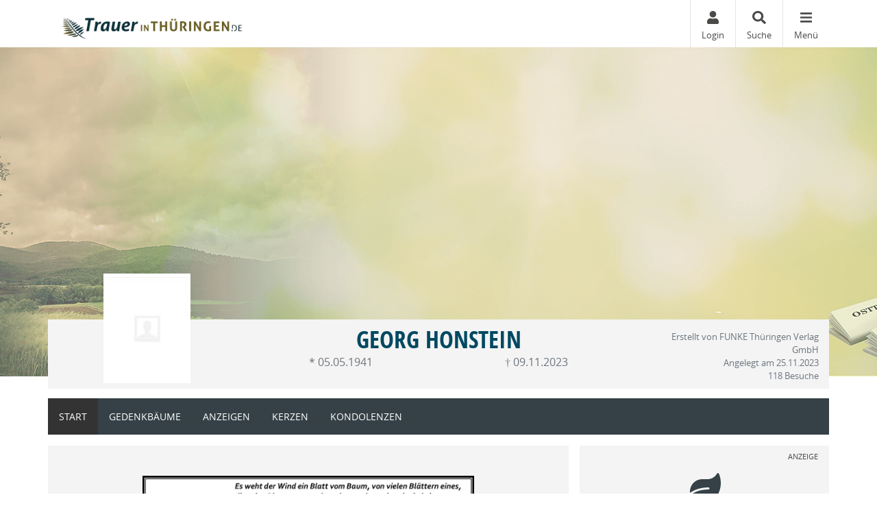

--- FILE ---
content_type: text/css
request_url: https://trauer-in-thueringen.de/data/166/templates/189_themesite.min.css?ts=27092024110817
body_size: 51635
content:
/*!
*
*   Theming Template
*   LH:             166
*   Date:           09/27/2024 11:08:07
*   -------------------------------------------
*   Primary:        #354147
*   Secondary:      #c8942c
*   Light:          #f4f4f4
*   Middle:         #878787
*   Dark:           #4a4a49
*   -------------------------------------------
*   EnableRounded:  false
*
*/@font-face{font-family:"opensans_regular";src:url("/Content/Fonts/opensans/opensans-regular-webfont.eot");src:url("/Content/Fonts/opensans/opensans-regular-webfont.eot?#iefix") format("embedded-opentype"),url("/Content/Fonts/opensans/opensans-regular-webfont.woff") format("woff"),url("/Content/Fonts/opensans/opensans-regular-webfont.ttf") format("truetype"),url("/Content/Fonts/opensans/opensans-regular-webfont.svg#opensans_regular") format("svg");font-weight:normal;font-style:normal;font-display:swap}@font-face{font-family:"opensans_condensedbold";src:url("/Content/Fonts/opensans/opensans-condbold-webfont.eot");src:url("/Content/Fonts/opensans/opensans-condbold-webfont.eot?#iefix") format("embedded-opentype"),url("/Content/Fonts/opensans/opensans-condbold-webfont.woff") format("woff"),url("/Content/Fonts/opensans/opensans-condbold-webfont.ttf") format("truetype"),url("/Content/Fonts/opensans/opensans-condbold-webfont.svg#opensans_condensedbold") format("svg");font-weight:normal;font-style:normal;font-display:swap}@font-face{font-family:"opensans_bold";src:url("/Content/Fonts/opensans/opensans-bold-webfont.eot");src:url("/Content/Fonts/opensans/opensans-bold-webfont.eot?#iefix") format("embedded-opentype"),url("/Content/Fonts/opensans/opensans-bold-webfont.woff") format("woff"),url("/Content/Fonts/opensans/opensans-bold-webfont.ttf") format("truetype"),url("/Content/Fonts/opensans/opensans-bold-webfont.svg#opensans_bold") format("svg");font-weight:normal;font-style:normal;font-display:swap}/*!
 * Bootstrap v4.1.3 (https://getbootstrap.com/)
 * Copyright 2011-2018 The Bootstrap Authors
 * Copyright 2011-2018 Twitter, Inc.
 * Licensed under MIT (https://github.com/twbs/bootstrap/blob/master/LICENSE)
 */:root{--blue: #007bff;--indigo: #6610f2;--purple: #6f42c1;--pink: #e83e8c;--red: #dc3545;--orange: #fd7e14;--yellow: #ffc107;--green: #28a745;--teal: #20c997;--cyan: #17a2b8;--white: #fff;--gray: #6c757d;--gray-dark: #343a40;--primary: #354147;--secondary: #c8942c;--success: #28a745;--info: #17a2b8;--warning: #ffc107;--danger: #dc3545;--light: #f4f4f4;--dark: #4a4a49;--middle: #878787;--overlay: #007b8e;--green: #28a745;--blue: #007bff;--red: #dc3545;--yellow: #ffc107;--black: #000;--breakpoint-xs: 0;--breakpoint-sm: 576px;--breakpoint-md: 768px;--breakpoint-lg: 992px;--breakpoint-xl: 1200px;--breakpoint-xxl: 2000px;--font-family-sans-serif: -apple-system, BlinkMacSystemFont, "Segoe UI", Roboto, "Helvetica Neue", Arial, sans-serif, "Apple Color Emoji", "Segoe UI Emoji", "Segoe UI Symbol", "Noto Color Emoji";--font-family-monospace: SFMono-Regular, Menlo, Monaco, Consolas, "Liberation Mono", "Courier New", monospace}*,*::before,*::after{box-sizing:border-box}html{font-family:sans-serif;line-height:1.15;-webkit-text-size-adjust:100%;-ms-text-size-adjust:100%;-ms-overflow-style:scrollbar;-webkit-tap-highlight-color:rgba(0,0,0,0)}@-ms-viewport{width:device-width}article,aside,figcaption,figure,footer,header,hgroup,main,nav,section{display:block}body{margin:0;font-family:"opensans_regular";font-size:1rem;font-weight:400;line-height:1.5;color:#4a4a49;text-align:left;background-color:#fff}[tabindex="-1"]:focus{outline:0 !important}hr{box-sizing:content-box;height:0;overflow:visible}h1,h2,h3,h4,h5,h6{margin-top:0;margin-bottom:.5rem}p{margin-top:0;margin-bottom:1rem}abbr[title],abbr[data-original-title]{text-decoration:underline;text-decoration:underline dotted;cursor:help;border-bottom:0}address{margin-bottom:1rem;font-style:normal;line-height:inherit}ol,ul,dl{margin-top:0;margin-bottom:1rem}ol ol,ul ul,ol ul,ul ol{margin-bottom:0}dt{font-weight:700}dd{margin-bottom:.5rem;margin-left:0}blockquote{margin:0 0 1rem}dfn{font-style:italic}b,strong{font-weight:bolder}small{font-size:80%}sub,sup{position:relative;font-size:75%;line-height:0;vertical-align:baseline}sub{bottom:-0.25em}sup{top:-0.5em}a{color:#4a4a49;text-decoration:none;background-color:transparent;-webkit-text-decoration-skip:objects}a:hover{color:#c8942c;text-decoration:none}a:not([href]):not([tabindex]){color:inherit;text-decoration:none}a:not([href]):not([tabindex]):hover,a:not([href]):not([tabindex]):focus{color:inherit;text-decoration:none}a:not([href]):not([tabindex]):focus{outline:0}pre,code,kbd,samp{font-family:SFMono-Regular,Menlo,Monaco,Consolas,"Liberation Mono","Courier New",monospace;font-size:1em}pre{margin-top:0;margin-bottom:1rem;overflow:auto;-ms-overflow-style:scrollbar}figure{margin:0 0 1rem}img{vertical-align:middle;border-style:none}svg{overflow:hidden;vertical-align:middle}table{border-collapse:collapse}caption{padding-top:.75rem;padding-bottom:.75rem;color:#6c757d;text-align:left;caption-side:bottom}th{text-align:inherit}label{display:inline-block;margin-bottom:.5rem}button{border-radius:0}button:focus{outline:1px dotted;outline:5px auto -webkit-focus-ring-color}input,button,select,optgroup,textarea{margin:0;font-family:inherit;font-size:inherit;line-height:inherit}button,input{overflow:visible}button,select{text-transform:none}button,html [type=button],[type=reset],[type=submit]{-webkit-appearance:button}button::-moz-focus-inner,[type=button]::-moz-focus-inner,[type=reset]::-moz-focus-inner,[type=submit]::-moz-focus-inner{padding:0;border-style:none}input[type=radio],input[type=checkbox]{box-sizing:border-box;padding:0}input[type=date],input[type=time],input[type=datetime-local],input[type=month]{-webkit-appearance:listbox}textarea{overflow:auto;resize:vertical}fieldset{min-width:0;padding:0;margin:0;border:0}legend{display:block;width:100%;max-width:100%;padding:0;margin-bottom:.5rem;font-size:1.5rem;line-height:inherit;color:inherit;white-space:normal}progress{vertical-align:baseline}[type=number]::-webkit-inner-spin-button,[type=number]::-webkit-outer-spin-button{height:auto}[type=search]{outline-offset:-2px;-webkit-appearance:none}[type=search]::-webkit-search-cancel-button,[type=search]::-webkit-search-decoration{-webkit-appearance:none}::-webkit-file-upload-button{font:inherit;-webkit-appearance:button}output{display:inline-block}summary{display:list-item;cursor:pointer}template{display:none}[hidden]{display:none !important}h1,h2,h3,h4,h5,h6,.h1,.h2,.h3,.h4,.h5,.h6{margin-bottom:.5rem;font-family:inherit;font-weight:500;line-height:1.2;color:inherit}h1,.h1{font-size:35px}h2,.h2{font-size:25px}h3,.h3{font-size:20px}h4,.h4{font-size:18px}h5,.h5{font-size:14px}h6,.h6{font-size:1rem}.lead{font-size:1.25rem;font-weight:300}.display-1{font-size:48px;font-weight:300;line-height:1.2}.display-2{font-size:38px;font-weight:300;line-height:1.2}.display-3{font-size:28px;font-weight:300;line-height:1.2}.display-4{font-size:18px;font-weight:300;line-height:1.2}hr{margin-top:1rem;margin-bottom:1rem;border:0;border-top:2px solid rgba(0,0,0,.1)}small,.small{font-size:80%;font-weight:400}mark,.mark{padding:.2em;background-color:#fcf8e3}.list-unstyled{padding-left:0;list-style:none}.list-inline{padding-left:0;list-style:none}.list-inline-item{display:inline-block}.list-inline-item:not(:last-child){margin-right:.5rem}.initialism{font-size:90%;text-transform:uppercase}.blockquote{margin-bottom:1rem;font-size:1.25rem}.blockquote-footer{display:block;font-size:80%;color:#6c757d}.blockquote-footer::before{content:"— "}.img-fluid{max-width:100%;height:auto}.img-thumbnail{padding:.25rem;background-color:#fff;border:2px solid #dee2e6;max-width:100%;height:auto}.figure{display:inline-block}.figure-img{margin-bottom:.5rem;line-height:1}.figure-caption{font-size:90%;color:#6c757d}code{font-size:87.5%;color:#e83e8c;word-break:break-word}a > code{color:inherit}kbd{padding:.2rem .4rem;font-size:87.5%;color:#fff;background-color:#212529}kbd kbd{padding:0;font-size:100%;font-weight:700}pre{display:block;font-size:87.5%;color:#212529}pre code{font-size:inherit;color:inherit;word-break:normal}.pre-scrollable{max-height:340px;overflow-y:scroll}.container{width:100%;padding-right:15px;padding-left:15px;margin-right:auto;margin-left:auto}@media(min-width: 576px){.container{max-width:540px}}@media(min-width: 768px){.container{max-width:720px}}@media(min-width: 992px){.container{max-width:960px}}@media(min-width: 1200px){.container{max-width:1140px}}.container-fluid{width:100%;padding-right:15px;padding-left:15px;margin-right:auto;margin-left:auto}.row{display:flex;flex-wrap:wrap;margin-right:-15px;margin-left:-15px}.no-gutters{margin-right:0;margin-left:0}.no-gutters > .col,.no-gutters > [class*=col-]{padding-right:0;padding-left:0}.col-xxl,.col-xxl-auto,.col-xxl-12,.col-xxl-11,.col-xxl-10,.col-xxl-9,.col-xxl-8,.col-xxl-7,.col-xxl-6,.col-xxl-5,.col-xxl-4,.col-xxl-3,.col-xxl-2,.col-xxl-1,.col-xl,.col-xl-auto,.col-xl-12,.col-xl-11,.col-xl-10,.col-xl-9,.col-xl-8,.col-xl-7,.col-xl-6,.col-xl-5,.col-xl-4,.col-xl-3,.col-xl-2,.col-xl-1,.col-lg,.col-lg-auto,.col-lg-12,.col-lg-11,.col-lg-10,.col-lg-9,.col-lg-8,.col-lg-7,.col-lg-6,.col-lg-5,.col-lg-4,.col-lg-3,.col-lg-2,.col-lg-1,.col-md,.col-md-auto,.col-md-12,.col-md-11,.col-md-10,.col-md-9,.col-md-8,.col-md-7,.col-md-6,.col-md-5,.col-md-4,.col-md-3,.col-md-2,.col-md-1,.col-sm,.col-sm-auto,.col-sm-12,.col-sm-11,.col-sm-10,.col-sm-9,.col-sm-8,.col-sm-7,.col-sm-6,.col-sm-5,.col-sm-4,.col-sm-3,.col-sm-2,.col-sm-1,.col,.col-auto,.col-12,.col-11,.col-10,.col-9,.col-8,.col-7,.col-6,.col-5,.col-4,.col-3,.col-2,.col-1{position:relative;width:100%;min-height:1px;padding-right:15px;padding-left:15px}.col{flex-basis:0;flex-grow:1;max-width:100%}.col-auto{flex:0 0 auto;width:auto;max-width:none}.col-1{flex:0 0 8.3333333333%;max-width:8.3333333333%}.col-2{flex:0 0 16.6666666667%;max-width:16.6666666667%}.col-3{flex:0 0 25%;max-width:25%}.col-4{flex:0 0 33.3333333333%;max-width:33.3333333333%}.col-5{flex:0 0 41.6666666667%;max-width:41.6666666667%}.col-6{flex:0 0 50%;max-width:50%}.col-7{flex:0 0 58.3333333333%;max-width:58.3333333333%}.col-8{flex:0 0 66.6666666667%;max-width:66.6666666667%}.col-9{flex:0 0 75%;max-width:75%}.col-10{flex:0 0 83.3333333333%;max-width:83.3333333333%}.col-11{flex:0 0 91.6666666667%;max-width:91.6666666667%}.col-12{flex:0 0 100%;max-width:100%}.order-first{order:-1}.order-last{order:13}.order-0{order:0}.order-1{order:1}.order-2{order:2}.order-3{order:3}.order-4{order:4}.order-5{order:5}.order-6{order:6}.order-7{order:7}.order-8{order:8}.order-9{order:9}.order-10{order:10}.order-11{order:11}.order-12{order:12}.offset-1{margin-left:8.3333333333%}.offset-2{margin-left:16.6666666667%}.offset-3{margin-left:25%}.offset-4{margin-left:33.3333333333%}.offset-5{margin-left:41.6666666667%}.offset-6{margin-left:50%}.offset-7{margin-left:58.3333333333%}.offset-8{margin-left:66.6666666667%}.offset-9{margin-left:75%}.offset-10{margin-left:83.3333333333%}.offset-11{margin-left:91.6666666667%}@media(min-width: 576px){.col-sm{flex-basis:0;flex-grow:1;max-width:100%}.col-sm-auto{flex:0 0 auto;width:auto;max-width:none}.col-sm-1{flex:0 0 8.3333333333%;max-width:8.3333333333%}.col-sm-2{flex:0 0 16.6666666667%;max-width:16.6666666667%}.col-sm-3{flex:0 0 25%;max-width:25%}.col-sm-4{flex:0 0 33.3333333333%;max-width:33.3333333333%}.col-sm-5{flex:0 0 41.6666666667%;max-width:41.6666666667%}.col-sm-6{flex:0 0 50%;max-width:50%}.col-sm-7{flex:0 0 58.3333333333%;max-width:58.3333333333%}.col-sm-8{flex:0 0 66.6666666667%;max-width:66.6666666667%}.col-sm-9{flex:0 0 75%;max-width:75%}.col-sm-10{flex:0 0 83.3333333333%;max-width:83.3333333333%}.col-sm-11{flex:0 0 91.6666666667%;max-width:91.6666666667%}.col-sm-12{flex:0 0 100%;max-width:100%}.order-sm-first{order:-1}.order-sm-last{order:13}.order-sm-0{order:0}.order-sm-1{order:1}.order-sm-2{order:2}.order-sm-3{order:3}.order-sm-4{order:4}.order-sm-5{order:5}.order-sm-6{order:6}.order-sm-7{order:7}.order-sm-8{order:8}.order-sm-9{order:9}.order-sm-10{order:10}.order-sm-11{order:11}.order-sm-12{order:12}.offset-sm-0{margin-left:0}.offset-sm-1{margin-left:8.3333333333%}.offset-sm-2{margin-left:16.6666666667%}.offset-sm-3{margin-left:25%}.offset-sm-4{margin-left:33.3333333333%}.offset-sm-5{margin-left:41.6666666667%}.offset-sm-6{margin-left:50%}.offset-sm-7{margin-left:58.3333333333%}.offset-sm-8{margin-left:66.6666666667%}.offset-sm-9{margin-left:75%}.offset-sm-10{margin-left:83.3333333333%}.offset-sm-11{margin-left:91.6666666667%}}@media(min-width: 768px){.col-md{flex-basis:0;flex-grow:1;max-width:100%}.col-md-auto{flex:0 0 auto;width:auto;max-width:none}.col-md-1{flex:0 0 8.3333333333%;max-width:8.3333333333%}.col-md-2{flex:0 0 16.6666666667%;max-width:16.6666666667%}.col-md-3{flex:0 0 25%;max-width:25%}.col-md-4{flex:0 0 33.3333333333%;max-width:33.3333333333%}.col-md-5{flex:0 0 41.6666666667%;max-width:41.6666666667%}.col-md-6{flex:0 0 50%;max-width:50%}.col-md-7{flex:0 0 58.3333333333%;max-width:58.3333333333%}.col-md-8{flex:0 0 66.6666666667%;max-width:66.6666666667%}.col-md-9{flex:0 0 75%;max-width:75%}.col-md-10{flex:0 0 83.3333333333%;max-width:83.3333333333%}.col-md-11{flex:0 0 91.6666666667%;max-width:91.6666666667%}.col-md-12{flex:0 0 100%;max-width:100%}.order-md-first{order:-1}.order-md-last{order:13}.order-md-0{order:0}.order-md-1{order:1}.order-md-2{order:2}.order-md-3{order:3}.order-md-4{order:4}.order-md-5{order:5}.order-md-6{order:6}.order-md-7{order:7}.order-md-8{order:8}.order-md-9{order:9}.order-md-10{order:10}.order-md-11{order:11}.order-md-12{order:12}.offset-md-0{margin-left:0}.offset-md-1{margin-left:8.3333333333%}.offset-md-2{margin-left:16.6666666667%}.offset-md-3{margin-left:25%}.offset-md-4{margin-left:33.3333333333%}.offset-md-5{margin-left:41.6666666667%}.offset-md-6{margin-left:50%}.offset-md-7{margin-left:58.3333333333%}.offset-md-8{margin-left:66.6666666667%}.offset-md-9{margin-left:75%}.offset-md-10{margin-left:83.3333333333%}.offset-md-11{margin-left:91.6666666667%}}@media(min-width: 992px){.col-lg{flex-basis:0;flex-grow:1;max-width:100%}.col-lg-auto{flex:0 0 auto;width:auto;max-width:none}.col-lg-1{flex:0 0 8.3333333333%;max-width:8.3333333333%}.col-lg-2{flex:0 0 16.6666666667%;max-width:16.6666666667%}.col-lg-3{flex:0 0 25%;max-width:25%}.col-lg-4{flex:0 0 33.3333333333%;max-width:33.3333333333%}.col-lg-5{flex:0 0 41.6666666667%;max-width:41.6666666667%}.col-lg-6{flex:0 0 50%;max-width:50%}.col-lg-7{flex:0 0 58.3333333333%;max-width:58.3333333333%}.col-lg-8{flex:0 0 66.6666666667%;max-width:66.6666666667%}.col-lg-9{flex:0 0 75%;max-width:75%}.col-lg-10{flex:0 0 83.3333333333%;max-width:83.3333333333%}.col-lg-11{flex:0 0 91.6666666667%;max-width:91.6666666667%}.col-lg-12{flex:0 0 100%;max-width:100%}.order-lg-first{order:-1}.order-lg-last{order:13}.order-lg-0{order:0}.order-lg-1{order:1}.order-lg-2{order:2}.order-lg-3{order:3}.order-lg-4{order:4}.order-lg-5{order:5}.order-lg-6{order:6}.order-lg-7{order:7}.order-lg-8{order:8}.order-lg-9{order:9}.order-lg-10{order:10}.order-lg-11{order:11}.order-lg-12{order:12}.offset-lg-0{margin-left:0}.offset-lg-1{margin-left:8.3333333333%}.offset-lg-2{margin-left:16.6666666667%}.offset-lg-3{margin-left:25%}.offset-lg-4{margin-left:33.3333333333%}.offset-lg-5{margin-left:41.6666666667%}.offset-lg-6{margin-left:50%}.offset-lg-7{margin-left:58.3333333333%}.offset-lg-8{margin-left:66.6666666667%}.offset-lg-9{margin-left:75%}.offset-lg-10{margin-left:83.3333333333%}.offset-lg-11{margin-left:91.6666666667%}}@media(min-width: 1200px){.col-xl{flex-basis:0;flex-grow:1;max-width:100%}.col-xl-auto{flex:0 0 auto;width:auto;max-width:none}.col-xl-1{flex:0 0 8.3333333333%;max-width:8.3333333333%}.col-xl-2{flex:0 0 16.6666666667%;max-width:16.6666666667%}.col-xl-3{flex:0 0 25%;max-width:25%}.col-xl-4{flex:0 0 33.3333333333%;max-width:33.3333333333%}.col-xl-5{flex:0 0 41.6666666667%;max-width:41.6666666667%}.col-xl-6{flex:0 0 50%;max-width:50%}.col-xl-7{flex:0 0 58.3333333333%;max-width:58.3333333333%}.col-xl-8{flex:0 0 66.6666666667%;max-width:66.6666666667%}.col-xl-9{flex:0 0 75%;max-width:75%}.col-xl-10{flex:0 0 83.3333333333%;max-width:83.3333333333%}.col-xl-11{flex:0 0 91.6666666667%;max-width:91.6666666667%}.col-xl-12{flex:0 0 100%;max-width:100%}.order-xl-first{order:-1}.order-xl-last{order:13}.order-xl-0{order:0}.order-xl-1{order:1}.order-xl-2{order:2}.order-xl-3{order:3}.order-xl-4{order:4}.order-xl-5{order:5}.order-xl-6{order:6}.order-xl-7{order:7}.order-xl-8{order:8}.order-xl-9{order:9}.order-xl-10{order:10}.order-xl-11{order:11}.order-xl-12{order:12}.offset-xl-0{margin-left:0}.offset-xl-1{margin-left:8.3333333333%}.offset-xl-2{margin-left:16.6666666667%}.offset-xl-3{margin-left:25%}.offset-xl-4{margin-left:33.3333333333%}.offset-xl-5{margin-left:41.6666666667%}.offset-xl-6{margin-left:50%}.offset-xl-7{margin-left:58.3333333333%}.offset-xl-8{margin-left:66.6666666667%}.offset-xl-9{margin-left:75%}.offset-xl-10{margin-left:83.3333333333%}.offset-xl-11{margin-left:91.6666666667%}}@media(min-width: 2000px){.col-xxl{flex-basis:0;flex-grow:1;max-width:100%}.col-xxl-auto{flex:0 0 auto;width:auto;max-width:none}.col-xxl-1{flex:0 0 8.3333333333%;max-width:8.3333333333%}.col-xxl-2{flex:0 0 16.6666666667%;max-width:16.6666666667%}.col-xxl-3{flex:0 0 25%;max-width:25%}.col-xxl-4{flex:0 0 33.3333333333%;max-width:33.3333333333%}.col-xxl-5{flex:0 0 41.6666666667%;max-width:41.6666666667%}.col-xxl-6{flex:0 0 50%;max-width:50%}.col-xxl-7{flex:0 0 58.3333333333%;max-width:58.3333333333%}.col-xxl-8{flex:0 0 66.6666666667%;max-width:66.6666666667%}.col-xxl-9{flex:0 0 75%;max-width:75%}.col-xxl-10{flex:0 0 83.3333333333%;max-width:83.3333333333%}.col-xxl-11{flex:0 0 91.6666666667%;max-width:91.6666666667%}.col-xxl-12{flex:0 0 100%;max-width:100%}.order-xxl-first{order:-1}.order-xxl-last{order:13}.order-xxl-0{order:0}.order-xxl-1{order:1}.order-xxl-2{order:2}.order-xxl-3{order:3}.order-xxl-4{order:4}.order-xxl-5{order:5}.order-xxl-6{order:6}.order-xxl-7{order:7}.order-xxl-8{order:8}.order-xxl-9{order:9}.order-xxl-10{order:10}.order-xxl-11{order:11}.order-xxl-12{order:12}.offset-xxl-0{margin-left:0}.offset-xxl-1{margin-left:8.3333333333%}.offset-xxl-2{margin-left:16.6666666667%}.offset-xxl-3{margin-left:25%}.offset-xxl-4{margin-left:33.3333333333%}.offset-xxl-5{margin-left:41.6666666667%}.offset-xxl-6{margin-left:50%}.offset-xxl-7{margin-left:58.3333333333%}.offset-xxl-8{margin-left:66.6666666667%}.offset-xxl-9{margin-left:75%}.offset-xxl-10{margin-left:83.3333333333%}.offset-xxl-11{margin-left:91.6666666667%}}.table{width:100%;margin-bottom:1rem;background-color:transparent}.table th,.table td{padding:.75rem;vertical-align:top;border-top:2px solid #dee2e6}.table thead th{vertical-align:bottom;border-bottom:4px solid #dee2e6}.table tbody + tbody{border-top:4px solid #dee2e6}.table .table{background-color:#fff}.table-sm th,.table-sm td{padding:.3rem}.table-bordered{border:2px solid #dee2e6}.table-bordered th,.table-bordered td{border:2px solid #dee2e6}.table-bordered thead th,.table-bordered thead td{border-bottom-width:4px}.table-borderless th,.table-borderless td,.table-borderless thead th,.table-borderless tbody + tbody{border:0}.table-striped tbody tr:nth-of-type(odd){background-color:rgba(0,0,0,.05)}.table-hover tbody tr:hover{background-color:rgba(0,0,0,.075)}.table-primary,.table-primary > th,.table-primary > td{background-color:#c6cacb}.table-hover .table-primary:hover{background-color:#b9bebf}.table-hover .table-primary:hover > td,.table-hover .table-primary:hover > th{background-color:#b9bebf}.table-secondary,.table-secondary > th,.table-secondary > td{background-color:#f0e1c4}.table-hover .table-secondary:hover{background-color:#ebd7b0}.table-hover .table-secondary:hover > td,.table-hover .table-secondary:hover > th{background-color:#ebd7b0}.table-success,.table-success > th,.table-success > td{background-color:#c3e6cb}.table-hover .table-success:hover{background-color:#b1dfbb}.table-hover .table-success:hover > td,.table-hover .table-success:hover > th{background-color:#b1dfbb}.table-info,.table-info > th,.table-info > td{background-color:#bee5eb}.table-hover .table-info:hover{background-color:#abdde5}.table-hover .table-info:hover > td,.table-hover .table-info:hover > th{background-color:#abdde5}.table-warning,.table-warning > th,.table-warning > td{background-color:#ffeeba}.table-hover .table-warning:hover{background-color:#ffe8a1}.table-hover .table-warning:hover > td,.table-hover .table-warning:hover > th{background-color:#ffe8a1}.table-danger,.table-danger > th,.table-danger > td{background-color:#f5c6cb}.table-hover .table-danger:hover{background-color:#f1b0b7}.table-hover .table-danger:hover > td,.table-hover .table-danger:hover > th{background-color:#f1b0b7}.table-light,.table-light > th,.table-light > td{background-color:#fcfcfc}.table-hover .table-light:hover{background-color:#efefef}.table-hover .table-light:hover > td,.table-hover .table-light:hover > th{background-color:#efefef}.table-dark,.table-dark > th,.table-dark > td{background-color:#ccc}.table-hover .table-dark:hover{background-color:#bfbfbf}.table-hover .table-dark:hover > td,.table-hover .table-dark:hover > th{background-color:#bfbfbf}.table-middle,.table-middle > th,.table-middle > td{background-color:#ddd}.table-hover .table-middle:hover{background-color:#d0d0d0}.table-hover .table-middle:hover > td,.table-hover .table-middle:hover > th{background-color:#d0d0d0}.table-overlay,.table-overlay > th,.table-overlay > td{background-color:#b8dadf}.table-hover .table-overlay:hover{background-color:#a6d1d7}.table-hover .table-overlay:hover > td,.table-hover .table-overlay:hover > th{background-color:#a6d1d7}.table-green,.table-green > th,.table-green > td{background-color:#c3e6cb}.table-hover .table-green:hover{background-color:#b1dfbb}.table-hover .table-green:hover > td,.table-hover .table-green:hover > th{background-color:#b1dfbb}.table-blue,.table-blue > th,.table-blue > td{background-color:#b8daff}.table-hover .table-blue:hover{background-color:#9fcdff}.table-hover .table-blue:hover > td,.table-hover .table-blue:hover > th{background-color:#9fcdff}.table-red,.table-red > th,.table-red > td{background-color:#f5c6cb}.table-hover .table-red:hover{background-color:#f1b0b7}.table-hover .table-red:hover > td,.table-hover .table-red:hover > th{background-color:#f1b0b7}.table-yellow,.table-yellow > th,.table-yellow > td{background-color:#ffeeba}.table-hover .table-yellow:hover{background-color:#ffe8a1}.table-hover .table-yellow:hover > td,.table-hover .table-yellow:hover > th{background-color:#ffe8a1}.table-black,.table-black > th,.table-black > td{background-color:#b8b8b8}.table-hover .table-black:hover{background-color:#ababab}.table-hover .table-black:hover > td,.table-hover .table-black:hover > th{background-color:#ababab}.table-active,.table-active > th,.table-active > td{background-color:rgba(0,0,0,.075)}.table-hover .table-active:hover{background-color:rgba(0,0,0,.075)}.table-hover .table-active:hover > td,.table-hover .table-active:hover > th{background-color:rgba(0,0,0,.075)}.table .thead-dark th{color:#fff;background-color:#212529;border-color:#32383e}.table .thead-light th{color:#495057;background-color:#e9ecef;border-color:#dee2e6}.table-dark{color:#fff;background-color:#212529}.table-dark th,.table-dark td,.table-dark thead th{border-color:#32383e}.table-dark.table-bordered{border:0}.table-dark.table-striped tbody tr:nth-of-type(odd){background-color:rgba(255,255,255,.05)}.table-dark.table-hover tbody tr:hover{background-color:rgba(255,255,255,.075)}@media(max-width: 575.98px){.table-responsive-sm{display:block;width:100%;overflow-x:auto;-webkit-overflow-scrolling:touch;-ms-overflow-style:-ms-autohiding-scrollbar}.table-responsive-sm > .table-bordered{border:0}}@media(max-width: 767.98px){.table-responsive-md{display:block;width:100%;overflow-x:auto;-webkit-overflow-scrolling:touch;-ms-overflow-style:-ms-autohiding-scrollbar}.table-responsive-md > .table-bordered{border:0}}@media(max-width: 991.98px){.table-responsive-lg{display:block;width:100%;overflow-x:auto;-webkit-overflow-scrolling:touch;-ms-overflow-style:-ms-autohiding-scrollbar}.table-responsive-lg > .table-bordered{border:0}}@media(max-width: 1199.98px){.table-responsive-xl{display:block;width:100%;overflow-x:auto;-webkit-overflow-scrolling:touch;-ms-overflow-style:-ms-autohiding-scrollbar}.table-responsive-xl > .table-bordered{border:0}}@media(max-width: 1999.98px){.table-responsive-xxl{display:block;width:100%;overflow-x:auto;-webkit-overflow-scrolling:touch;-ms-overflow-style:-ms-autohiding-scrollbar}.table-responsive-xxl > .table-bordered{border:0}}.table-responsive{display:block;width:100%;overflow-x:auto;-webkit-overflow-scrolling:touch;-ms-overflow-style:-ms-autohiding-scrollbar}.table-responsive > .table-bordered{border:0}.form-control{display:block;width:100%;height:calc(2.25rem + 4px);padding:.375rem .75rem;font-size:1rem;line-height:1.5;color:#495057;background-color:#fff;background-clip:padding-box;border:2px solid #ced4da;border-radius:0;transition:border-color .15s ease-in-out,box-shadow .15s ease-in-out}@media screen and (prefers-reduced-motion: reduce){.form-control{transition:none}}.form-control::-ms-expand{background-color:transparent;border:0}.form-control:focus{color:#495057;background-color:#fff;border-color:#6b8490;outline:0;box-shadow:0 0 0 .2rem rgba(53,65,71,.25)}.form-control::placeholder{color:#6c757d;opacity:1}.form-control:disabled,.form-control[readonly]{background-color:#e9ecef;opacity:1}select.form-control:focus::-ms-value{color:#495057;background-color:#fff}.form-control-file,.form-control-range{display:block;width:100%}.col-form-label{padding-top:calc(0.375rem + 2px);padding-bottom:calc(0.375rem + 2px);margin-bottom:0;font-size:inherit;line-height:1.5}.col-form-label-lg{padding-top:calc(0.5rem + 2px);padding-bottom:calc(0.5rem + 2px);font-size:1.25rem;line-height:1.5}.col-form-label-sm{padding-top:calc(0.25rem + 2px);padding-bottom:calc(0.25rem + 2px);font-size:.875rem;line-height:1.5}.form-control-plaintext{display:block;width:100%;padding-top:.375rem;padding-bottom:.375rem;margin-bottom:0;line-height:1.5;color:#4a4a49;background-color:transparent;border:solid transparent;border-width:2px 0}.form-control-plaintext.form-control-sm,.form-control-plaintext.form-control-lg{padding-right:0;padding-left:0}.form-control-sm{height:calc(1.8125rem + 4px);padding:.25rem .5rem;font-size:.875rem;line-height:1.5}.form-control-lg{height:calc(2.875rem + 4px);padding:.5rem 1rem;font-size:1.25rem;line-height:1.5}select.form-control[size],select.form-control[multiple]{height:auto}textarea.form-control{height:auto}.form-group{margin-bottom:1rem}.form-text{display:block;margin-top:.25rem}.form-row{display:flex;flex-wrap:wrap;margin-right:-5px;margin-left:-5px}.form-row > .col,.form-row > [class*=col-]{padding-right:5px;padding-left:5px}.form-check{position:relative;display:block;padding-left:1.25rem}.form-check-input{position:absolute;margin-top:.3rem;margin-left:-1.25rem}.form-check-input:disabled ~ .form-check-label{color:#6c757d}.form-check-label{margin-bottom:0}.form-check-inline{display:inline-flex;align-items:center;padding-left:0;margin-right:.75rem}.form-check-inline .form-check-input{position:static;margin-top:0;margin-right:.3125rem;margin-left:0}.valid-feedback{display:none;width:100%;margin-top:.25rem;font-size:80%;color:#28a745}.valid-tooltip{position:absolute;top:100%;z-index:5;display:none;max-width:100%;padding:.25rem .5rem;margin-top:.1rem;font-size:.875rem;line-height:1.5;color:#fff;background-color:rgba(40,167,69,.9)}.was-validated .form-control:valid,.form-control.is-valid,.was-validated .custom-select:valid,.custom-select.is-valid{border-color:#28a745}.was-validated .form-control:valid:focus,.form-control.is-valid:focus,.was-validated .custom-select:valid:focus,.custom-select.is-valid:focus{border-color:#28a745;box-shadow:0 0 0 .2rem rgba(40,167,69,.25)}.was-validated .form-control:valid ~ .valid-feedback,.was-validated .form-control:valid ~ .valid-tooltip,.form-control.is-valid ~ .valid-feedback,.form-control.is-valid ~ .valid-tooltip,.was-validated .custom-select:valid ~ .valid-feedback,.was-validated .custom-select:valid ~ .valid-tooltip,.custom-select.is-valid ~ .valid-feedback,.custom-select.is-valid ~ .valid-tooltip{display:block}.was-validated .form-control-file:valid ~ .valid-feedback,.was-validated .form-control-file:valid ~ .valid-tooltip,.form-control-file.is-valid ~ .valid-feedback,.form-control-file.is-valid ~ .valid-tooltip{display:block}.was-validated .form-check-input:valid ~ .form-check-label,.form-check-input.is-valid ~ .form-check-label{color:#28a745}.was-validated .form-check-input:valid ~ .valid-feedback,.was-validated .form-check-input:valid ~ .valid-tooltip,.form-check-input.is-valid ~ .valid-feedback,.form-check-input.is-valid ~ .valid-tooltip{display:block}.was-validated .custom-control-input:valid ~ .custom-control-label,.custom-control-input.is-valid ~ .custom-control-label{color:#28a745}.was-validated .custom-control-input:valid ~ .custom-control-label::before,.custom-control-input.is-valid ~ .custom-control-label::before{background-color:#71dd8a}.was-validated .custom-control-input:valid ~ .valid-feedback,.was-validated .custom-control-input:valid ~ .valid-tooltip,.custom-control-input.is-valid ~ .valid-feedback,.custom-control-input.is-valid ~ .valid-tooltip{display:block}.was-validated .custom-control-input:valid:checked ~ .custom-control-label::before,.custom-control-input.is-valid:checked ~ .custom-control-label::before{background-color:#34ce57}.was-validated .custom-control-input:valid:focus ~ .custom-control-label::before,.custom-control-input.is-valid:focus ~ .custom-control-label::before{box-shadow:0 0 0 1px #fff,0 0 0 .2rem rgba(40,167,69,.25)}.was-validated .custom-file-input:valid ~ .custom-file-label,.custom-file-input.is-valid ~ .custom-file-label{border-color:#28a745}.was-validated .custom-file-input:valid ~ .custom-file-label::after,.custom-file-input.is-valid ~ .custom-file-label::after{border-color:inherit}.was-validated .custom-file-input:valid ~ .valid-feedback,.was-validated .custom-file-input:valid ~ .valid-tooltip,.custom-file-input.is-valid ~ .valid-feedback,.custom-file-input.is-valid ~ .valid-tooltip{display:block}.was-validated .custom-file-input:valid:focus ~ .custom-file-label,.custom-file-input.is-valid:focus ~ .custom-file-label{box-shadow:0 0 0 .2rem rgba(40,167,69,.25)}.invalid-feedback{display:none;width:100%;margin-top:.25rem;font-size:80%;color:#dc3545}.invalid-tooltip{position:absolute;top:100%;z-index:5;display:none;max-width:100%;padding:.25rem .5rem;margin-top:.1rem;font-size:.875rem;line-height:1.5;color:#fff;background-color:rgba(220,53,69,.9)}.was-validated .form-control:invalid,.form-control.is-invalid,.form-control.input-validation-error,.was-validated .custom-select:invalid,.custom-select.is-invalid,.custom-select.input-validation-error{border-color:#dc3545}.was-validated .form-control:invalid:focus,.form-control.is-invalid:focus,.form-control.input-validation-error:focus,.was-validated .custom-select:invalid:focus,.custom-select.is-invalid:focus,.custom-select.input-validation-error:focus{border-color:#dc3545;box-shadow:0 0 0 .2rem rgba(220,53,69,.25)}.was-validated .form-control:invalid ~ .invalid-feedback,.was-validated .form-control:invalid ~ .invalid-tooltip,.form-control.is-invalid ~ .invalid-feedback,.form-control.input-validation-error ~ .invalid-feedback,.form-control.is-invalid ~ .invalid-tooltip,.form-control.input-validation-error ~ .invalid-tooltip,.was-validated .custom-select:invalid ~ .invalid-feedback,.was-validated .custom-select:invalid ~ .invalid-tooltip,.custom-select.is-invalid ~ .invalid-feedback,.custom-select.input-validation-error ~ .invalid-feedback,.custom-select.is-invalid ~ .invalid-tooltip,.custom-select.input-validation-error ~ .invalid-tooltip{display:block}.was-validated .form-control-file:invalid ~ .invalid-feedback,.was-validated .form-control-file:invalid ~ .invalid-tooltip,.form-control-file.is-invalid ~ .invalid-feedback,.form-control-file.input-validation-error ~ .invalid-feedback,.form-control-file.is-invalid ~ .invalid-tooltip,.form-control-file.input-validation-error ~ .invalid-tooltip{display:block}.was-validated .form-check-input:invalid ~ .form-check-label,.form-check-input.is-invalid ~ .form-check-label,.form-check-input.input-validation-error ~ .form-check-label{color:#dc3545}.was-validated .form-check-input:invalid ~ .invalid-feedback,.was-validated .form-check-input:invalid ~ .invalid-tooltip,.form-check-input.is-invalid ~ .invalid-feedback,.form-check-input.input-validation-error ~ .invalid-feedback,.form-check-input.is-invalid ~ .invalid-tooltip,.form-check-input.input-validation-error ~ .invalid-tooltip{display:block}.was-validated .custom-control-input:invalid ~ .custom-control-label,.custom-control-input.is-invalid ~ .custom-control-label,.custom-control-input.input-validation-error ~ .custom-control-label{color:#dc3545}.was-validated .custom-control-input:invalid ~ .custom-control-label::before,.custom-control-input.is-invalid ~ .custom-control-label::before,.custom-control-input.input-validation-error ~ .custom-control-label::before{background-color:#efa2a9}.was-validated .custom-control-input:invalid ~ .invalid-feedback,.was-validated .custom-control-input:invalid ~ .invalid-tooltip,.custom-control-input.is-invalid ~ .invalid-feedback,.custom-control-input.input-validation-error ~ .invalid-feedback,.custom-control-input.is-invalid ~ .invalid-tooltip,.custom-control-input.input-validation-error ~ .invalid-tooltip{display:block}.was-validated .custom-control-input:invalid:checked ~ .custom-control-label::before,.custom-control-input.is-invalid:checked ~ .custom-control-label::before,.custom-control-input.input-validation-error:checked ~ .custom-control-label::before{background-color:#e4606d}.was-validated .custom-control-input:invalid:focus ~ .custom-control-label::before,.custom-control-input.is-invalid:focus ~ .custom-control-label::before,.custom-control-input.input-validation-error:focus ~ .custom-control-label::before{box-shadow:0 0 0 1px #fff,0 0 0 .2rem rgba(220,53,69,.25)}.was-validated .custom-file-input:invalid ~ .custom-file-label,.custom-file-input.is-invalid ~ .custom-file-label,.custom-file-input.input-validation-error ~ .custom-file-label{border-color:#dc3545}.was-validated .custom-file-input:invalid ~ .custom-file-label::after,.custom-file-input.is-invalid ~ .custom-file-label::after,.custom-file-input.input-validation-error ~ .custom-file-label::after{border-color:inherit}.was-validated .custom-file-input:invalid ~ .invalid-feedback,.was-validated .custom-file-input:invalid ~ .invalid-tooltip,.custom-file-input.is-invalid ~ .invalid-feedback,.custom-file-input.input-validation-error ~ .invalid-feedback,.custom-file-input.is-invalid ~ .invalid-tooltip,.custom-file-input.input-validation-error ~ .invalid-tooltip{display:block}.was-validated .custom-file-input:invalid:focus ~ .custom-file-label,.custom-file-input.is-invalid:focus ~ .custom-file-label,.custom-file-input.input-validation-error:focus ~ .custom-file-label{box-shadow:0 0 0 .2rem rgba(220,53,69,.25)}.form-inline{display:flex;flex-flow:row wrap;align-items:center}.form-inline .form-check{width:100%}@media(min-width: 576px){.form-inline label{display:flex;align-items:center;justify-content:center;margin-bottom:0}.form-inline .form-group{display:flex;flex:0 0 auto;flex-flow:row wrap;align-items:center;margin-bottom:0}.form-inline .form-control{display:inline-block;width:auto;vertical-align:middle}.form-inline .form-control-plaintext{display:inline-block}.form-inline .input-group,.form-inline .custom-select{width:auto}.form-inline .form-check{display:flex;align-items:center;justify-content:center;width:auto;padding-left:0}.form-inline .form-check-input{position:relative;margin-top:0;margin-right:.25rem;margin-left:0}.form-inline .custom-control{align-items:center;justify-content:center}.form-inline .custom-control-label{margin-bottom:0}}.btn{display:inline-block;font-weight:400;text-align:center;white-space:nowrap;vertical-align:middle;user-select:none;border:2px solid transparent;padding:.375rem .75rem;font-size:1rem;line-height:1.5;border-radius:0;transition:color .15s ease-in-out,background-color .15s ease-in-out,border-color .15s ease-in-out,box-shadow .15s ease-in-out}@media screen and (prefers-reduced-motion: reduce){.btn{transition:none}}.btn:hover,.btn:focus{text-decoration:none}.btn:focus,.btn.focus{outline:0;box-shadow:0 0 0 .2rem rgba(53,65,71,.25)}.btn.disabled,.btn:disabled{opacity:.65}.btn:not(:disabled):not(.disabled){cursor:pointer}a.btn.disabled,fieldset:disabled a.btn{pointer-events:none}.btn-primary{color:#fff;background-color:#354147;border-color:#354147}.btn-primary:hover{color:#fff;background-color:#252d31;border-color:#1f262a}.btn-primary:focus,.btn-primary.focus{box-shadow:0 0 0 .2rem rgba(53,65,71,.5)}.btn-primary.disabled,.btn-primary:disabled{color:#fff;background-color:#354147;border-color:#354147}.btn-primary:not(:disabled):not(.disabled):active,.btn-primary:not(:disabled):not(.disabled).active,.show > .btn-primary.dropdown-toggle{color:#fff;background-color:#1f262a;border-color:#1a2022}.btn-primary:not(:disabled):not(.disabled):active:focus,.btn-primary:not(:disabled):not(.disabled).active:focus,.show > .btn-primary.dropdown-toggle:focus{box-shadow:0 0 0 .2rem rgba(53,65,71,.5)}.btn-secondary{color:#212529;background-color:#c8942c;border-color:#c8942c}.btn-secondary:hover{color:#fff;background-color:#a97d25;border-color:#9e7523}.btn-secondary:focus,.btn-secondary.focus{box-shadow:0 0 0 .2rem rgba(200,148,44,.5)}.btn-secondary.disabled,.btn-secondary:disabled{color:#212529;background-color:#c8942c;border-color:#c8942c}.btn-secondary:not(:disabled):not(.disabled):active,.btn-secondary:not(:disabled):not(.disabled).active,.show > .btn-secondary.dropdown-toggle{color:#fff;background-color:#9e7523;border-color:#946d21}.btn-secondary:not(:disabled):not(.disabled):active:focus,.btn-secondary:not(:disabled):not(.disabled).active:focus,.show > .btn-secondary.dropdown-toggle:focus{box-shadow:0 0 0 .2rem rgba(200,148,44,.5)}.btn-success{color:#fff;background-color:#28a745;border-color:#28a745}.btn-success:hover{color:#fff;background-color:#218838;border-color:#1e7e34}.btn-success:focus,.btn-success.focus{box-shadow:0 0 0 .2rem rgba(40,167,69,.5)}.btn-success.disabled,.btn-success:disabled{color:#fff;background-color:#28a745;border-color:#28a745}.btn-success:not(:disabled):not(.disabled):active,.btn-success:not(:disabled):not(.disabled).active,.show > .btn-success.dropdown-toggle{color:#fff;background-color:#1e7e34;border-color:#1c7430}.btn-success:not(:disabled):not(.disabled):active:focus,.btn-success:not(:disabled):not(.disabled).active:focus,.show > .btn-success.dropdown-toggle:focus{box-shadow:0 0 0 .2rem rgba(40,167,69,.5)}.btn-info{color:#fff;background-color:#17a2b8;border-color:#17a2b8}.btn-info:hover{color:#fff;background-color:#138496;border-color:#117a8b}.btn-info:focus,.btn-info.focus{box-shadow:0 0 0 .2rem rgba(23,162,184,.5)}.btn-info.disabled,.btn-info:disabled{color:#fff;background-color:#17a2b8;border-color:#17a2b8}.btn-info:not(:disabled):not(.disabled):active,.btn-info:not(:disabled):not(.disabled).active,.show > .btn-info.dropdown-toggle{color:#fff;background-color:#117a8b;border-color:#10707f}.btn-info:not(:disabled):not(.disabled):active:focus,.btn-info:not(:disabled):not(.disabled).active:focus,.show > .btn-info.dropdown-toggle:focus{box-shadow:0 0 0 .2rem rgba(23,162,184,.5)}.btn-warning{color:#212529;background-color:#ffc107;border-color:#ffc107}.btn-warning:hover{color:#212529;background-color:#e0a800;border-color:#d39e00}.btn-warning:focus,.btn-warning.focus{box-shadow:0 0 0 .2rem rgba(255,193,7,.5)}.btn-warning.disabled,.btn-warning:disabled{color:#212529;background-color:#ffc107;border-color:#ffc107}.btn-warning:not(:disabled):not(.disabled):active,.btn-warning:not(:disabled):not(.disabled).active,.show > .btn-warning.dropdown-toggle{color:#212529;background-color:#d39e00;border-color:#c69500}.btn-warning:not(:disabled):not(.disabled):active:focus,.btn-warning:not(:disabled):not(.disabled).active:focus,.show > .btn-warning.dropdown-toggle:focus{box-shadow:0 0 0 .2rem rgba(255,193,7,.5)}.btn-danger{color:#fff;background-color:#dc3545;border-color:#dc3545}.btn-danger:hover{color:#fff;background-color:#c82333;border-color:#bd2130}.btn-danger:focus,.btn-danger.focus{box-shadow:0 0 0 .2rem rgba(220,53,69,.5)}.btn-danger.disabled,.btn-danger:disabled{color:#fff;background-color:#dc3545;border-color:#dc3545}.btn-danger:not(:disabled):not(.disabled):active,.btn-danger:not(:disabled):not(.disabled).active,.show > .btn-danger.dropdown-toggle{color:#fff;background-color:#bd2130;border-color:#b21f2d}.btn-danger:not(:disabled):not(.disabled):active:focus,.btn-danger:not(:disabled):not(.disabled).active:focus,.show > .btn-danger.dropdown-toggle:focus{box-shadow:0 0 0 .2rem rgba(220,53,69,.5)}.btn-light{color:#212529;background-color:#f4f4f4;border-color:#f4f4f4}.btn-light:hover{color:#212529;background-color:#e1e1e1;border-color:#dbdbdb}.btn-light:focus,.btn-light.focus{box-shadow:0 0 0 .2rem rgba(244,244,244,.5)}.btn-light.disabled,.btn-light:disabled{color:#212529;background-color:#f4f4f4;border-color:#f4f4f4}.btn-light:not(:disabled):not(.disabled):active,.btn-light:not(:disabled):not(.disabled).active,.show > .btn-light.dropdown-toggle{color:#212529;background-color:#dbdbdb;border-color:#d4d4d4}.btn-light:not(:disabled):not(.disabled):active:focus,.btn-light:not(:disabled):not(.disabled).active:focus,.show > .btn-light.dropdown-toggle:focus{box-shadow:0 0 0 .2rem rgba(244,244,244,.5)}.btn-dark{color:#fff;background-color:#4a4a49;border-color:#4a4a49}.btn-dark:hover{color:#fff;background-color:#373736;border-color:#303030}.btn-dark:focus,.btn-dark.focus{box-shadow:0 0 0 .2rem rgba(74,74,73,.5)}.btn-dark.disabled,.btn-dark:disabled{color:#fff;background-color:#4a4a49;border-color:#4a4a49}.btn-dark:not(:disabled):not(.disabled):active,.btn-dark:not(:disabled):not(.disabled).active,.show > .btn-dark.dropdown-toggle{color:#fff;background-color:#303030;border-color:#2a2a29}.btn-dark:not(:disabled):not(.disabled):active:focus,.btn-dark:not(:disabled):not(.disabled).active:focus,.show > .btn-dark.dropdown-toggle:focus{box-shadow:0 0 0 .2rem rgba(74,74,73,.5)}.btn-middle{color:#fff;background-color:#878787;border-color:#878787}.btn-middle:hover{color:#fff;background-color:#747474;border-color:#6e6e6e}.btn-middle:focus,.btn-middle.focus{box-shadow:0 0 0 .2rem rgba(135,135,135,.5)}.btn-middle.disabled,.btn-middle:disabled{color:#fff;background-color:#878787;border-color:#878787}.btn-middle:not(:disabled):not(.disabled):active,.btn-middle:not(:disabled):not(.disabled).active,.show > .btn-middle.dropdown-toggle{color:#fff;background-color:#6e6e6e;border-color:#676767}.btn-middle:not(:disabled):not(.disabled):active:focus,.btn-middle:not(:disabled):not(.disabled).active:focus,.show > .btn-middle.dropdown-toggle:focus{box-shadow:0 0 0 .2rem rgba(135,135,135,.5)}.btn-overlay{color:#fff;background-color:#007b8e;border-color:#007b8e}.btn-overlay:hover{color:#fff;background-color:#005a68;border-color:#004f5b}.btn-overlay:focus,.btn-overlay.focus{box-shadow:0 0 0 .2rem rgba(0,123,142,.5)}.btn-overlay.disabled,.btn-overlay:disabled{color:#fff;background-color:#007b8e;border-color:#007b8e}.btn-overlay:not(:disabled):not(.disabled):active,.btn-overlay:not(:disabled):not(.disabled).active,.show > .btn-overlay.dropdown-toggle{color:#fff;background-color:#004f5b;border-color:#00444e}.btn-overlay:not(:disabled):not(.disabled):active:focus,.btn-overlay:not(:disabled):not(.disabled).active:focus,.show > .btn-overlay.dropdown-toggle:focus{box-shadow:0 0 0 .2rem rgba(0,123,142,.5)}.btn-green{color:#fff;background-color:#28a745;border-color:#28a745}.btn-green:hover{color:#fff;background-color:#218838;border-color:#1e7e34}.btn-green:focus,.btn-green.focus{box-shadow:0 0 0 .2rem rgba(40,167,69,.5)}.btn-green.disabled,.btn-green:disabled{color:#fff;background-color:#28a745;border-color:#28a745}.btn-green:not(:disabled):not(.disabled):active,.btn-green:not(:disabled):not(.disabled).active,.show > .btn-green.dropdown-toggle{color:#fff;background-color:#1e7e34;border-color:#1c7430}.btn-green:not(:disabled):not(.disabled):active:focus,.btn-green:not(:disabled):not(.disabled).active:focus,.show > .btn-green.dropdown-toggle:focus{box-shadow:0 0 0 .2rem rgba(40,167,69,.5)}.btn-blue{color:#fff;background-color:#007bff;border-color:#007bff}.btn-blue:hover{color:#fff;background-color:#0069d9;border-color:#0062cc}.btn-blue:focus,.btn-blue.focus{box-shadow:0 0 0 .2rem rgba(0,123,255,.5)}.btn-blue.disabled,.btn-blue:disabled{color:#fff;background-color:#007bff;border-color:#007bff}.btn-blue:not(:disabled):not(.disabled):active,.btn-blue:not(:disabled):not(.disabled).active,.show > .btn-blue.dropdown-toggle{color:#fff;background-color:#0062cc;border-color:#005cbf}.btn-blue:not(:disabled):not(.disabled):active:focus,.btn-blue:not(:disabled):not(.disabled).active:focus,.show > .btn-blue.dropdown-toggle:focus{box-shadow:0 0 0 .2rem rgba(0,123,255,.5)}.btn-red{color:#fff;background-color:#dc3545;border-color:#dc3545}.btn-red:hover{color:#fff;background-color:#c82333;border-color:#bd2130}.btn-red:focus,.btn-red.focus{box-shadow:0 0 0 .2rem rgba(220,53,69,.5)}.btn-red.disabled,.btn-red:disabled{color:#fff;background-color:#dc3545;border-color:#dc3545}.btn-red:not(:disabled):not(.disabled):active,.btn-red:not(:disabled):not(.disabled).active,.show > .btn-red.dropdown-toggle{color:#fff;background-color:#bd2130;border-color:#b21f2d}.btn-red:not(:disabled):not(.disabled):active:focus,.btn-red:not(:disabled):not(.disabled).active:focus,.show > .btn-red.dropdown-toggle:focus{box-shadow:0 0 0 .2rem rgba(220,53,69,.5)}.btn-yellow{color:#212529;background-color:#ffc107;border-color:#ffc107}.btn-yellow:hover{color:#212529;background-color:#e0a800;border-color:#d39e00}.btn-yellow:focus,.btn-yellow.focus{box-shadow:0 0 0 .2rem rgba(255,193,7,.5)}.btn-yellow.disabled,.btn-yellow:disabled{color:#212529;background-color:#ffc107;border-color:#ffc107}.btn-yellow:not(:disabled):not(.disabled):active,.btn-yellow:not(:disabled):not(.disabled).active,.show > .btn-yellow.dropdown-toggle{color:#212529;background-color:#d39e00;border-color:#c69500}.btn-yellow:not(:disabled):not(.disabled):active:focus,.btn-yellow:not(:disabled):not(.disabled).active:focus,.show > .btn-yellow.dropdown-toggle:focus{box-shadow:0 0 0 .2rem rgba(255,193,7,.5)}.btn-black{color:#fff;background-color:#000;border-color:#000}.btn-black:hover{color:#fff;background-color:#000;border-color:#000}.btn-black:focus,.btn-black.focus{box-shadow:0 0 0 .2rem rgba(0,0,0,.5)}.btn-black.disabled,.btn-black:disabled{color:#fff;background-color:#000;border-color:#000}.btn-black:not(:disabled):not(.disabled):active,.btn-black:not(:disabled):not(.disabled).active,.show > .btn-black.dropdown-toggle{color:#fff;background-color:#000;border-color:#000}.btn-black:not(:disabled):not(.disabled):active:focus,.btn-black:not(:disabled):not(.disabled).active:focus,.show > .btn-black.dropdown-toggle:focus{box-shadow:0 0 0 .2rem rgba(0,0,0,.5)}.btn-outline-primary{color:#354147;background-color:transparent;background-image:none;border-color:#354147}.btn-outline-primary:hover{color:#fff;background-color:#354147;border-color:#354147}.btn-outline-primary:focus,.btn-outline-primary.focus{box-shadow:0 0 0 .2rem rgba(53,65,71,.5)}.btn-outline-primary.disabled,.btn-outline-primary:disabled{color:#354147;background-color:transparent}.btn-outline-primary:not(:disabled):not(.disabled):active,.btn-outline-primary:not(:disabled):not(.disabled).active,.show > .btn-outline-primary.dropdown-toggle{color:#fff;background-color:#354147;border-color:#354147}.btn-outline-primary:not(:disabled):not(.disabled):active:focus,.btn-outline-primary:not(:disabled):not(.disabled).active:focus,.show > .btn-outline-primary.dropdown-toggle:focus{box-shadow:0 0 0 .2rem rgba(53,65,71,.5)}.btn-outline-secondary{color:#c8942c;background-color:transparent;background-image:none;border-color:#c8942c}.btn-outline-secondary:hover{color:#212529;background-color:#c8942c;border-color:#c8942c}.btn-outline-secondary:focus,.btn-outline-secondary.focus{box-shadow:0 0 0 .2rem rgba(200,148,44,.5)}.btn-outline-secondary.disabled,.btn-outline-secondary:disabled{color:#c8942c;background-color:transparent}.btn-outline-secondary:not(:disabled):not(.disabled):active,.btn-outline-secondary:not(:disabled):not(.disabled).active,.show > .btn-outline-secondary.dropdown-toggle{color:#212529;background-color:#c8942c;border-color:#c8942c}.btn-outline-secondary:not(:disabled):not(.disabled):active:focus,.btn-outline-secondary:not(:disabled):not(.disabled).active:focus,.show > .btn-outline-secondary.dropdown-toggle:focus{box-shadow:0 0 0 .2rem rgba(200,148,44,.5)}.btn-outline-success{color:#28a745;background-color:transparent;background-image:none;border-color:#28a745}.btn-outline-success:hover{color:#fff;background-color:#28a745;border-color:#28a745}.btn-outline-success:focus,.btn-outline-success.focus{box-shadow:0 0 0 .2rem rgba(40,167,69,.5)}.btn-outline-success.disabled,.btn-outline-success:disabled{color:#28a745;background-color:transparent}.btn-outline-success:not(:disabled):not(.disabled):active,.btn-outline-success:not(:disabled):not(.disabled).active,.show > .btn-outline-success.dropdown-toggle{color:#fff;background-color:#28a745;border-color:#28a745}.btn-outline-success:not(:disabled):not(.disabled):active:focus,.btn-outline-success:not(:disabled):not(.disabled).active:focus,.show > .btn-outline-success.dropdown-toggle:focus{box-shadow:0 0 0 .2rem rgba(40,167,69,.5)}.btn-outline-info{color:#17a2b8;background-color:transparent;background-image:none;border-color:#17a2b8}.btn-outline-info:hover{color:#fff;background-color:#17a2b8;border-color:#17a2b8}.btn-outline-info:focus,.btn-outline-info.focus{box-shadow:0 0 0 .2rem rgba(23,162,184,.5)}.btn-outline-info.disabled,.btn-outline-info:disabled{color:#17a2b8;background-color:transparent}.btn-outline-info:not(:disabled):not(.disabled):active,.btn-outline-info:not(:disabled):not(.disabled).active,.show > .btn-outline-info.dropdown-toggle{color:#fff;background-color:#17a2b8;border-color:#17a2b8}.btn-outline-info:not(:disabled):not(.disabled):active:focus,.btn-outline-info:not(:disabled):not(.disabled).active:focus,.show > .btn-outline-info.dropdown-toggle:focus{box-shadow:0 0 0 .2rem rgba(23,162,184,.5)}.btn-outline-warning{color:#ffc107;background-color:transparent;background-image:none;border-color:#ffc107}.btn-outline-warning:hover{color:#212529;background-color:#ffc107;border-color:#ffc107}.btn-outline-warning:focus,.btn-outline-warning.focus{box-shadow:0 0 0 .2rem rgba(255,193,7,.5)}.btn-outline-warning.disabled,.btn-outline-warning:disabled{color:#ffc107;background-color:transparent}.btn-outline-warning:not(:disabled):not(.disabled):active,.btn-outline-warning:not(:disabled):not(.disabled).active,.show > .btn-outline-warning.dropdown-toggle{color:#212529;background-color:#ffc107;border-color:#ffc107}.btn-outline-warning:not(:disabled):not(.disabled):active:focus,.btn-outline-warning:not(:disabled):not(.disabled).active:focus,.show > .btn-outline-warning.dropdown-toggle:focus{box-shadow:0 0 0 .2rem rgba(255,193,7,.5)}.btn-outline-danger{color:#dc3545;background-color:transparent;background-image:none;border-color:#dc3545}.btn-outline-danger:hover{color:#fff;background-color:#dc3545;border-color:#dc3545}.btn-outline-danger:focus,.btn-outline-danger.focus{box-shadow:0 0 0 .2rem rgba(220,53,69,.5)}.btn-outline-danger.disabled,.btn-outline-danger:disabled{color:#dc3545;background-color:transparent}.btn-outline-danger:not(:disabled):not(.disabled):active,.btn-outline-danger:not(:disabled):not(.disabled).active,.show > .btn-outline-danger.dropdown-toggle{color:#fff;background-color:#dc3545;border-color:#dc3545}.btn-outline-danger:not(:disabled):not(.disabled):active:focus,.btn-outline-danger:not(:disabled):not(.disabled).active:focus,.show > .btn-outline-danger.dropdown-toggle:focus{box-shadow:0 0 0 .2rem rgba(220,53,69,.5)}.btn-outline-light{color:#f4f4f4;background-color:transparent;background-image:none;border-color:#f4f4f4}.btn-outline-light:hover{color:#212529;background-color:#f4f4f4;border-color:#f4f4f4}.btn-outline-light:focus,.btn-outline-light.focus{box-shadow:0 0 0 .2rem rgba(244,244,244,.5)}.btn-outline-light.disabled,.btn-outline-light:disabled{color:#f4f4f4;background-color:transparent}.btn-outline-light:not(:disabled):not(.disabled):active,.btn-outline-light:not(:disabled):not(.disabled).active,.show > .btn-outline-light.dropdown-toggle{color:#212529;background-color:#f4f4f4;border-color:#f4f4f4}.btn-outline-light:not(:disabled):not(.disabled):active:focus,.btn-outline-light:not(:disabled):not(.disabled).active:focus,.show > .btn-outline-light.dropdown-toggle:focus{box-shadow:0 0 0 .2rem rgba(244,244,244,.5)}.btn-outline-dark{color:#4a4a49;background-color:transparent;background-image:none;border-color:#4a4a49}.btn-outline-dark:hover{color:#fff;background-color:#4a4a49;border-color:#4a4a49}.btn-outline-dark:focus,.btn-outline-dark.focus{box-shadow:0 0 0 .2rem rgba(74,74,73,.5)}.btn-outline-dark.disabled,.btn-outline-dark:disabled{color:#4a4a49;background-color:transparent}.btn-outline-dark:not(:disabled):not(.disabled):active,.btn-outline-dark:not(:disabled):not(.disabled).active,.show > .btn-outline-dark.dropdown-toggle{color:#fff;background-color:#4a4a49;border-color:#4a4a49}.btn-outline-dark:not(:disabled):not(.disabled):active:focus,.btn-outline-dark:not(:disabled):not(.disabled).active:focus,.show > .btn-outline-dark.dropdown-toggle:focus{box-shadow:0 0 0 .2rem rgba(74,74,73,.5)}.btn-outline-middle{color:#878787;background-color:transparent;background-image:none;border-color:#878787}.btn-outline-middle:hover{color:#fff;background-color:#878787;border-color:#878787}.btn-outline-middle:focus,.btn-outline-middle.focus{box-shadow:0 0 0 .2rem rgba(135,135,135,.5)}.btn-outline-middle.disabled,.btn-outline-middle:disabled{color:#878787;background-color:transparent}.btn-outline-middle:not(:disabled):not(.disabled):active,.btn-outline-middle:not(:disabled):not(.disabled).active,.show > .btn-outline-middle.dropdown-toggle{color:#fff;background-color:#878787;border-color:#878787}.btn-outline-middle:not(:disabled):not(.disabled):active:focus,.btn-outline-middle:not(:disabled):not(.disabled).active:focus,.show > .btn-outline-middle.dropdown-toggle:focus{box-shadow:0 0 0 .2rem rgba(135,135,135,.5)}.btn-outline-overlay{color:#007b8e;background-color:transparent;background-image:none;border-color:#007b8e}.btn-outline-overlay:hover{color:#fff;background-color:#007b8e;border-color:#007b8e}.btn-outline-overlay:focus,.btn-outline-overlay.focus{box-shadow:0 0 0 .2rem rgba(0,123,142,.5)}.btn-outline-overlay.disabled,.btn-outline-overlay:disabled{color:#007b8e;background-color:transparent}.btn-outline-overlay:not(:disabled):not(.disabled):active,.btn-outline-overlay:not(:disabled):not(.disabled).active,.show > .btn-outline-overlay.dropdown-toggle{color:#fff;background-color:#007b8e;border-color:#007b8e}.btn-outline-overlay:not(:disabled):not(.disabled):active:focus,.btn-outline-overlay:not(:disabled):not(.disabled).active:focus,.show > .btn-outline-overlay.dropdown-toggle:focus{box-shadow:0 0 0 .2rem rgba(0,123,142,.5)}.btn-outline-green{color:#28a745;background-color:transparent;background-image:none;border-color:#28a745}.btn-outline-green:hover{color:#fff;background-color:#28a745;border-color:#28a745}.btn-outline-green:focus,.btn-outline-green.focus{box-shadow:0 0 0 .2rem rgba(40,167,69,.5)}.btn-outline-green.disabled,.btn-outline-green:disabled{color:#28a745;background-color:transparent}.btn-outline-green:not(:disabled):not(.disabled):active,.btn-outline-green:not(:disabled):not(.disabled).active,.show > .btn-outline-green.dropdown-toggle{color:#fff;background-color:#28a745;border-color:#28a745}.btn-outline-green:not(:disabled):not(.disabled):active:focus,.btn-outline-green:not(:disabled):not(.disabled).active:focus,.show > .btn-outline-green.dropdown-toggle:focus{box-shadow:0 0 0 .2rem rgba(40,167,69,.5)}.btn-outline-blue{color:#007bff;background-color:transparent;background-image:none;border-color:#007bff}.btn-outline-blue:hover{color:#fff;background-color:#007bff;border-color:#007bff}.btn-outline-blue:focus,.btn-outline-blue.focus{box-shadow:0 0 0 .2rem rgba(0,123,255,.5)}.btn-outline-blue.disabled,.btn-outline-blue:disabled{color:#007bff;background-color:transparent}.btn-outline-blue:not(:disabled):not(.disabled):active,.btn-outline-blue:not(:disabled):not(.disabled).active,.show > .btn-outline-blue.dropdown-toggle{color:#fff;background-color:#007bff;border-color:#007bff}.btn-outline-blue:not(:disabled):not(.disabled):active:focus,.btn-outline-blue:not(:disabled):not(.disabled).active:focus,.show > .btn-outline-blue.dropdown-toggle:focus{box-shadow:0 0 0 .2rem rgba(0,123,255,.5)}.btn-outline-red{color:#dc3545;background-color:transparent;background-image:none;border-color:#dc3545}.btn-outline-red:hover{color:#fff;background-color:#dc3545;border-color:#dc3545}.btn-outline-red:focus,.btn-outline-red.focus{box-shadow:0 0 0 .2rem rgba(220,53,69,.5)}.btn-outline-red.disabled,.btn-outline-red:disabled{color:#dc3545;background-color:transparent}.btn-outline-red:not(:disabled):not(.disabled):active,.btn-outline-red:not(:disabled):not(.disabled).active,.show > .btn-outline-red.dropdown-toggle{color:#fff;background-color:#dc3545;border-color:#dc3545}.btn-outline-red:not(:disabled):not(.disabled):active:focus,.btn-outline-red:not(:disabled):not(.disabled).active:focus,.show > .btn-outline-red.dropdown-toggle:focus{box-shadow:0 0 0 .2rem rgba(220,53,69,.5)}.btn-outline-yellow{color:#ffc107;background-color:transparent;background-image:none;border-color:#ffc107}.btn-outline-yellow:hover{color:#212529;background-color:#ffc107;border-color:#ffc107}.btn-outline-yellow:focus,.btn-outline-yellow.focus{box-shadow:0 0 0 .2rem rgba(255,193,7,.5)}.btn-outline-yellow.disabled,.btn-outline-yellow:disabled{color:#ffc107;background-color:transparent}.btn-outline-yellow:not(:disabled):not(.disabled):active,.btn-outline-yellow:not(:disabled):not(.disabled).active,.show > .btn-outline-yellow.dropdown-toggle{color:#212529;background-color:#ffc107;border-color:#ffc107}.btn-outline-yellow:not(:disabled):not(.disabled):active:focus,.btn-outline-yellow:not(:disabled):not(.disabled).active:focus,.show > .btn-outline-yellow.dropdown-toggle:focus{box-shadow:0 0 0 .2rem rgba(255,193,7,.5)}.btn-outline-black{color:#000;background-color:transparent;background-image:none;border-color:#000}.btn-outline-black:hover{color:#fff;background-color:#000;border-color:#000}.btn-outline-black:focus,.btn-outline-black.focus{box-shadow:0 0 0 .2rem rgba(0,0,0,.5)}.btn-outline-black.disabled,.btn-outline-black:disabled{color:#000;background-color:transparent}.btn-outline-black:not(:disabled):not(.disabled):active,.btn-outline-black:not(:disabled):not(.disabled).active,.show > .btn-outline-black.dropdown-toggle{color:#fff;background-color:#000;border-color:#000}.btn-outline-black:not(:disabled):not(.disabled):active:focus,.btn-outline-black:not(:disabled):not(.disabled).active:focus,.show > .btn-outline-black.dropdown-toggle:focus{box-shadow:0 0 0 .2rem rgba(0,0,0,.5)}.btn-link{font-weight:400;color:#4a4a49;background-color:transparent}.btn-link:hover{color:#c8942c;text-decoration:none;background-color:transparent;border-color:transparent}.btn-link:focus,.btn-link.focus{text-decoration:none;border-color:transparent;box-shadow:none}.btn-link:disabled,.btn-link.disabled{color:#6c757d;pointer-events:none}.btn-lg,.btn-group-lg > .btn{padding:.5rem 1rem;font-size:1.25rem;line-height:1.5;border-radius:0}.btn-sm,.btn-group-sm > .btn{padding:.25rem .5rem;font-size:.875rem;line-height:1.5;border-radius:0}.btn-block{display:block;width:100%}.btn-block + .btn-block{margin-top:.5rem}input[type=submit].btn-block,input[type=reset].btn-block,input[type=button].btn-block{width:100%}.fade{transition:opacity .15s linear}@media screen and (prefers-reduced-motion: reduce){.fade{transition:none}}.fade:not(.show){opacity:0}.collapse:not(.show){display:none}.collapsing{position:relative;height:0;overflow:hidden;transition:height .35s ease}@media screen and (prefers-reduced-motion: reduce){.collapsing{transition:none}}.dropup,.dropright,.dropdown,.dropleft{position:relative}.dropdown-toggle::after{display:inline-block;width:0;height:0;margin-left:.255em;vertical-align:.255em;content:"";border-top:.3em solid;border-right:.3em solid transparent;border-bottom:0;border-left:.3em solid transparent}.dropdown-toggle:empty::after{margin-left:0}.dropdown-menu{position:absolute;top:100%;left:0;z-index:1000;display:none;float:left;min-width:10rem;padding:.5rem 0;margin:0 0 0;font-size:1rem;color:#4a4a49;text-align:left;list-style:none;background-color:#fff;background-clip:padding-box;border:0 solid #f1f0ec}.dropdown-menu-right{right:0;left:auto}.dropup .dropdown-menu{top:auto;bottom:100%;margin-top:0;margin-bottom:0}.dropup .dropdown-toggle::after{display:inline-block;width:0;height:0;margin-left:.255em;vertical-align:.255em;content:"";border-top:0;border-right:.3em solid transparent;border-bottom:.3em solid;border-left:.3em solid transparent}.dropup .dropdown-toggle:empty::after{margin-left:0}.dropright .dropdown-menu{top:0;right:auto;left:100%;margin-top:0;margin-left:0}.dropright .dropdown-toggle::after{display:inline-block;width:0;height:0;margin-left:.255em;vertical-align:.255em;content:"";border-top:.3em solid transparent;border-right:0;border-bottom:.3em solid transparent;border-left:.3em solid}.dropright .dropdown-toggle:empty::after{margin-left:0}.dropright .dropdown-toggle::after{vertical-align:0}.dropleft .dropdown-menu{top:0;right:100%;left:auto;margin-top:0;margin-right:0}.dropleft .dropdown-toggle::after{display:inline-block;width:0;height:0;margin-left:.255em;vertical-align:.255em;content:""}.dropleft .dropdown-toggle::after{display:none}.dropleft .dropdown-toggle::before{display:inline-block;width:0;height:0;margin-right:.255em;vertical-align:.255em;content:"";border-top:.3em solid transparent;border-right:.3em solid;border-bottom:.3em solid transparent}.dropleft .dropdown-toggle:empty::after{margin-left:0}.dropleft .dropdown-toggle::before{vertical-align:0}.dropdown-menu[x-placement^=top],.dropdown-menu[x-placement^=right],.dropdown-menu[x-placement^=bottom],.dropdown-menu[x-placement^=left]{right:auto;bottom:auto}.dropdown-divider{height:0;margin:.5rem 0;overflow:hidden;border-top:1px solid #e9ecef}.dropdown-item{display:block;width:100%;padding:.25rem 1.5rem;clear:both;font-weight:400;color:#212529;text-align:inherit;white-space:nowrap;background-color:transparent;border:0}.dropdown-item:hover,.dropdown-item:focus{color:#16181b;text-decoration:none;background-color:#f8f9fa}.dropdown-item.active,.dropdown-item:active{color:#fff;text-decoration:none;background-color:#fff}.dropdown-item.disabled,.dropdown-item:disabled{color:#6c757d;background-color:transparent}.dropdown-menu.show{display:block}.dropdown-header{display:block;padding:.5rem 1.5rem;margin-bottom:0;font-size:.875rem;color:#6c757d;white-space:nowrap}.dropdown-item-text{display:block;padding:.25rem 1.5rem;color:#212529}.btn-group,.btn-group-vertical{position:relative;display:inline-flex;vertical-align:middle}.btn-group > .btn,.btn-group-vertical > .btn{position:relative;flex:0 1 auto}.btn-group > .btn:hover,.btn-group-vertical > .btn:hover{z-index:1}.btn-group > .btn:focus,.btn-group > .btn:active,.btn-group > .btn.active,.btn-group-vertical > .btn:focus,.btn-group-vertical > .btn:active,.btn-group-vertical > .btn.active{z-index:1}.btn-group .btn + .btn,.btn-group .btn + .btn-group,.btn-group .btn-group + .btn,.btn-group .btn-group + .btn-group,.btn-group-vertical .btn + .btn,.btn-group-vertical .btn + .btn-group,.btn-group-vertical .btn-group + .btn,.btn-group-vertical .btn-group + .btn-group{margin-left:-2px}.btn-toolbar{display:flex;flex-wrap:wrap;justify-content:flex-start}.btn-toolbar .input-group{width:auto}.btn-group > .btn:first-child{margin-left:0}.dropdown-toggle-split{padding-right:.5625rem;padding-left:.5625rem}.dropdown-toggle-split::after,.dropup .dropdown-toggle-split::after,.dropright .dropdown-toggle-split::after{margin-left:0}.dropleft .dropdown-toggle-split::before{margin-right:0}.btn-sm + .dropdown-toggle-split,.btn-group-sm > .btn + .dropdown-toggle-split{padding-right:.375rem;padding-left:.375rem}.btn-lg + .dropdown-toggle-split,.btn-group-lg > .btn + .dropdown-toggle-split{padding-right:.75rem;padding-left:.75rem}.btn-group-vertical{flex-direction:column;align-items:flex-start;justify-content:center}.btn-group-vertical .btn,.btn-group-vertical .btn-group{width:100%}.btn-group-vertical > .btn + .btn,.btn-group-vertical > .btn + .btn-group,.btn-group-vertical > .btn-group + .btn,.btn-group-vertical > .btn-group + .btn-group{margin-top:-2px;margin-left:0}.btn-group-toggle > .btn,.btn-group-toggle > .btn-group > .btn{margin-bottom:0}.btn-group-toggle > .btn input[type=radio],.btn-group-toggle > .btn input[type=checkbox],.btn-group-toggle > .btn-group > .btn input[type=radio],.btn-group-toggle > .btn-group > .btn input[type=checkbox]{position:absolute;clip:rect(0, 0, 0, 0);pointer-events:none}.input-group{position:relative;display:flex;flex-wrap:wrap;align-items:stretch;width:100%}.input-group > .form-control,.input-group > .custom-select,.input-group > .custom-file{position:relative;flex:1 1 auto;width:1%;margin-bottom:0}.input-group > .form-control + .form-control,.input-group > .form-control + .custom-select,.input-group > .form-control + .custom-file,.input-group > .custom-select + .form-control,.input-group > .custom-select + .custom-select,.input-group > .custom-select + .custom-file,.input-group > .custom-file + .form-control,.input-group > .custom-file + .custom-select,.input-group > .custom-file + .custom-file{margin-left:-2px}.input-group > .form-control:focus,.input-group > .custom-select:focus,.input-group > .custom-file .custom-file-input:focus ~ .custom-file-label{z-index:3}.input-group > .custom-file .custom-file-input:focus{z-index:4}.input-group > .custom-file{display:flex;align-items:center}.input-group-prepend,.input-group-append{display:flex}.input-group-prepend .btn,.input-group-append .btn{position:relative;z-index:2}.input-group-prepend .btn + .btn,.input-group-prepend .btn + .input-group-text,.input-group-prepend .input-group-text + .input-group-text,.input-group-prepend .input-group-text + .btn,.input-group-append .btn + .btn,.input-group-append .btn + .input-group-text,.input-group-append .input-group-text + .input-group-text,.input-group-append .input-group-text + .btn{margin-left:-2px}.input-group-prepend{margin-right:-2px}.input-group-append{margin-left:-2px}.input-group-text{display:flex;align-items:center;padding:.375rem .75rem;margin-bottom:0;font-size:1rem;font-weight:400;line-height:1.5;color:#495057;text-align:center;white-space:nowrap;background-color:#e9ecef;border:2px solid #ced4da}.input-group-text input[type=radio],.input-group-text input[type=checkbox]{margin-top:0}.input-group-lg > .form-control,.input-group-lg > .input-group-prepend > .input-group-text,.input-group-lg > .input-group-append > .input-group-text,.input-group-lg > .input-group-prepend > .btn,.input-group-lg > .input-group-append > .btn{height:calc(2.875rem + 4px);padding:.5rem 1rem;font-size:1.25rem;line-height:1.5}.input-group-sm > .form-control,.input-group-sm > .input-group-prepend > .input-group-text,.input-group-sm > .input-group-append > .input-group-text,.input-group-sm > .input-group-prepend > .btn,.input-group-sm > .input-group-append > .btn{height:calc(1.8125rem + 4px);padding:.25rem .5rem;font-size:.875rem;line-height:1.5}.custom-control{position:relative;display:block;min-height:1.5rem;padding-left:1.5rem}.custom-control-inline{display:inline-flex;margin-right:1rem}.custom-control-input{position:absolute;z-index:-1;opacity:0}.custom-control-input:checked ~ .custom-control-label::before{color:#fff;background-color:#354147}.custom-control-input:focus ~ .custom-control-label::before{box-shadow:0 0 0 1px #fff,0 0 0 .2rem rgba(53,65,71,.25)}.custom-control-input:active ~ .custom-control-label::before{color:#fff;background-color:#889ca6}.custom-control-input:disabled ~ .custom-control-label{color:#6c757d}.custom-control-input:disabled ~ .custom-control-label::before{background-color:#e9ecef}.custom-control-label{position:relative;margin-bottom:0}.custom-control-label::before{position:absolute;top:.25rem;left:-1.5rem;display:block;width:1rem;height:1rem;pointer-events:none;content:"";user-select:none;background-color:#dee2e6}.custom-control-label::after{position:absolute;top:.25rem;left:-1.5rem;display:block;width:1rem;height:1rem;content:"";background-repeat:no-repeat;background-position:center center;background-size:50% 50%}.custom-checkbox .custom-control-input:checked ~ .custom-control-label::before{background-color:#354147}.custom-checkbox .custom-control-input:checked ~ .custom-control-label::after{background-image:url("data:image/svg+xml;charset=utf8,%3Csvg xmlns='http://www.w3.org/2000/svg' viewBox='0 0 8 8'%3E%3Cpath fill='%23fff' d='M6.564.75l-3.59 3.612-1.538-1.55L0 4.26 2.974 7.25 8 2.193z'/%3E%3C/svg%3E")}.custom-checkbox .custom-control-input:indeterminate ~ .custom-control-label::before{background-color:#354147}.custom-checkbox .custom-control-input:indeterminate ~ .custom-control-label::after{background-image:url("data:image/svg+xml;charset=utf8,%3Csvg xmlns='http://www.w3.org/2000/svg' viewBox='0 0 4 4'%3E%3Cpath stroke='%23fff' d='M0 2h4'/%3E%3C/svg%3E")}.custom-checkbox .custom-control-input:disabled:checked ~ .custom-control-label::before{background-color:rgba(53,65,71,.5)}.custom-checkbox .custom-control-input:disabled:indeterminate ~ .custom-control-label::before{background-color:rgba(53,65,71,.5)}.custom-radio .custom-control-label::before{border-radius:50%}.custom-radio .custom-control-input:checked ~ .custom-control-label::before{background-color:#354147}.custom-radio .custom-control-input:checked ~ .custom-control-label::after{background-image:url("data:image/svg+xml;charset=utf8,%3Csvg xmlns='http://www.w3.org/2000/svg' viewBox='-4 -4 8 8'%3E%3Ccircle r='3' fill='%23fff'/%3E%3C/svg%3E")}.custom-radio .custom-control-input:disabled:checked ~ .custom-control-label::before{background-color:rgba(53,65,71,.5)}.custom-select{display:inline-block;width:100%;height:calc(2.25rem + 4px);padding:.375rem 1.75rem .375rem .75rem;line-height:1.5;color:#495057;vertical-align:middle;background:#fff url("data:image/svg+xml;charset=utf8,%3Csvg xmlns='http://www.w3.org/2000/svg' viewBox='0 0 4 5'%3E%3Cpath fill='%23343a40' d='M2 0L0 2h4zm0 5L0 3h4z'/%3E%3C/svg%3E") no-repeat right .75rem center;background-size:8px 10px;border:2px solid #ced4da;border-radius:0;appearance:none}.custom-select:focus{border-color:#6b8490;outline:0;box-shadow:0 0 0 .2rem rgba(107,132,144,.5)}.custom-select:focus::-ms-value{color:#495057;background-color:#fff}.custom-select[multiple],.custom-select[size]:not([size="1"]){height:auto;padding-right:.75rem;background-image:none}.custom-select:disabled{color:#6c757d;background-color:#e9ecef}.custom-select::-ms-expand{opacity:0}.custom-select-sm{height:calc(1.8125rem + 4px);padding-top:.375rem;padding-bottom:.375rem;font-size:75%}.custom-select-lg{height:calc(2.875rem + 4px);padding-top:.375rem;padding-bottom:.375rem;font-size:125%}.custom-file{position:relative;display:inline-block;width:100%;height:calc(2.25rem + 4px);margin-bottom:0}.custom-file-input{position:relative;z-index:2;width:100%;height:calc(2.25rem + 4px);margin:0;opacity:0}.custom-file-input:focus ~ .custom-file-label{border-color:#6b8490;box-shadow:0 0 0 .2rem rgba(53,65,71,.25)}.custom-file-input:focus ~ .custom-file-label::after{border-color:#6b8490}.custom-file-input:disabled ~ .custom-file-label{background-color:#e9ecef}.custom-file-input:lang(en) ~ .custom-file-label::after{content:"Browse"}.custom-file-label{position:absolute;top:0;right:0;left:0;z-index:1;height:calc(2.25rem + 4px);padding:.375rem .75rem;line-height:1.5;color:#495057;background-color:#fff;border:2px solid #ced4da}.custom-file-label::after{position:absolute;top:0;right:0;bottom:0;z-index:3;display:block;height:2.25rem;padding:.375rem .75rem;line-height:1.5;color:#495057;content:"Browse";background-color:#e9ecef;border-left:2px solid #ced4da}.custom-range{width:100%;padding-left:0;background-color:transparent;appearance:none}.custom-range:focus{outline:none}.custom-range:focus::-webkit-slider-thumb{box-shadow:0 0 0 1px #fff,0 0 0 .2rem rgba(53,65,71,.25)}.custom-range:focus::-moz-range-thumb{box-shadow:0 0 0 1px #fff,0 0 0 .2rem rgba(53,65,71,.25)}.custom-range:focus::-ms-thumb{box-shadow:0 0 0 1px #fff,0 0 0 .2rem rgba(53,65,71,.25)}.custom-range::-moz-focus-outer{border:0}.custom-range::-webkit-slider-thumb{width:1rem;height:1rem;margin-top:-0.25rem;background-color:#354147;border:0;transition:background-color .15s ease-in-out,border-color .15s ease-in-out,box-shadow .15s ease-in-out;appearance:none}@media screen and (prefers-reduced-motion: reduce){.custom-range::-webkit-slider-thumb{transition:none}}.custom-range::-webkit-slider-thumb:active{background-color:#889ca6}.custom-range::-webkit-slider-runnable-track{width:100%;height:.5rem;color:transparent;cursor:pointer;background-color:#dee2e6;border-color:transparent}.custom-range::-moz-range-thumb{width:1rem;height:1rem;background-color:#354147;border:0;transition:background-color .15s ease-in-out,border-color .15s ease-in-out,box-shadow .15s ease-in-out;appearance:none}@media screen and (prefers-reduced-motion: reduce){.custom-range::-moz-range-thumb{transition:none}}.custom-range::-moz-range-thumb:active{background-color:#889ca6}.custom-range::-moz-range-track{width:100%;height:.5rem;color:transparent;cursor:pointer;background-color:#dee2e6;border-color:transparent}.custom-range::-ms-thumb{width:1rem;height:1rem;margin-top:0;margin-right:.2rem;margin-left:.2rem;background-color:#354147;border:0;transition:background-color .15s ease-in-out,border-color .15s ease-in-out,box-shadow .15s ease-in-out;appearance:none}@media screen and (prefers-reduced-motion: reduce){.custom-range::-ms-thumb{transition:none}}.custom-range::-ms-thumb:active{background-color:#889ca6}.custom-range::-ms-track{width:100%;height:.5rem;color:transparent;cursor:pointer;background-color:transparent;border-color:transparent;border-width:.5rem}.custom-range::-ms-fill-lower{background-color:#dee2e6}.custom-range::-ms-fill-upper{margin-right:15px;background-color:#dee2e6}.custom-control-label::before,.custom-file-label,.custom-select{transition:background-color .15s ease-in-out,border-color .15s ease-in-out,box-shadow .15s ease-in-out}@media screen and (prefers-reduced-motion: reduce){.custom-control-label::before,.custom-file-label,.custom-select{transition:none}}.nav{display:flex;flex-wrap:wrap;padding-left:0;margin-bottom:0;list-style:none}.nav-link{display:block;padding:1rem 1rem}.nav-link:hover,.nav-link:focus{text-decoration:none}.nav-link.disabled{color:#6c757d}.nav-tabs{border-bottom:0 solid #fff}.nav-tabs .nav-item{margin-bottom:0}.nav-tabs .nav-link{border:0 solid transparent}.nav-tabs .nav-link:hover,.nav-tabs .nav-link:focus{border-color:#878787}.nav-tabs .nav-link.disabled{color:#6c757d;background-color:transparent;border-color:transparent}.nav-tabs .nav-link.active,.nav-tabs .nav-item.show .nav-link{color:#004961;background-color:#fff;border-color:#fff}.nav-tabs .dropdown-menu{margin-top:0}.nav-pills .nav-link.active,.nav-pills .show > .nav-link{color:#fff;background-color:#354147}.nav-fill .nav-item{flex:1 1 auto;text-align:center}.nav-justified .nav-item{flex-basis:0;flex-grow:1;text-align:center}.tab-content > .tab-pane{display:none}.tab-content > .active{display:block}.navbar{position:relative;display:flex;flex-wrap:wrap;align-items:center;justify-content:space-between;padding:.5rem 1rem}.navbar > .container,.navbar > .container-fluid{display:flex;flex-wrap:wrap;align-items:center;justify-content:space-between}.navbar-brand{display:inline-block;padding-top:.8125rem;padding-bottom:.8125rem;margin-right:1rem;font-size:1.25rem;line-height:inherit;white-space:nowrap}.navbar-brand:hover,.navbar-brand:focus{text-decoration:none}.navbar-nav{display:flex;flex-direction:column;padding-left:0;margin-bottom:0;list-style:none}.navbar-nav .nav-link{padding-right:0;padding-left:0}.navbar-nav .dropdown-menu{position:static;float:none}.navbar-text{display:inline-block;padding-top:1rem;padding-bottom:1rem}.navbar-collapse{flex-basis:100%;flex-grow:1;align-items:center}.navbar-toggler{padding:.25rem .75rem;font-size:1.25rem;line-height:1;background-color:transparent;border:2px solid transparent}.navbar-toggler:hover,.navbar-toggler:focus{text-decoration:none}.navbar-toggler:not(:disabled):not(.disabled){cursor:pointer}.navbar-toggler-icon{display:inline-block;width:1.5em;height:1.5em;vertical-align:middle;content:"";background:no-repeat center center;background-size:100% 100%}@media(max-width: 575.98px){.navbar-expand-sm > .container,.navbar-expand-sm > .container-fluid{padding-right:0;padding-left:0}}@media(min-width: 576px){.navbar-expand-sm{flex-flow:row nowrap;justify-content:flex-start}.navbar-expand-sm .navbar-nav{flex-direction:row}.navbar-expand-sm .navbar-nav .dropdown-menu{position:absolute}.navbar-expand-sm .navbar-nav .nav-link{padding-right:.5rem;padding-left:.5rem}.navbar-expand-sm > .container,.navbar-expand-sm > .container-fluid{flex-wrap:nowrap}.navbar-expand-sm .navbar-collapse{display:flex !important;flex-basis:auto}.navbar-expand-sm .navbar-toggler{display:none}}@media(max-width: 767.98px){.navbar-expand-md > .container,.navbar-expand-md > .container-fluid{padding-right:0;padding-left:0}}@media(min-width: 768px){.navbar-expand-md{flex-flow:row nowrap;justify-content:flex-start}.navbar-expand-md .navbar-nav{flex-direction:row}.navbar-expand-md .navbar-nav .dropdown-menu{position:absolute}.navbar-expand-md .navbar-nav .nav-link{padding-right:.5rem;padding-left:.5rem}.navbar-expand-md > .container,.navbar-expand-md > .container-fluid{flex-wrap:nowrap}.navbar-expand-md .navbar-collapse{display:flex !important;flex-basis:auto}.navbar-expand-md .navbar-toggler{display:none}}@media(max-width: 991.98px){.navbar-expand-lg > .container,.navbar-expand-lg > .container-fluid{padding-right:0;padding-left:0}}@media(min-width: 992px){.navbar-expand-lg{flex-flow:row nowrap;justify-content:flex-start}.navbar-expand-lg .navbar-nav{flex-direction:row}.navbar-expand-lg .navbar-nav .dropdown-menu{position:absolute}.navbar-expand-lg .navbar-nav .nav-link{padding-right:.5rem;padding-left:.5rem}.navbar-expand-lg > .container,.navbar-expand-lg > .container-fluid{flex-wrap:nowrap}.navbar-expand-lg .navbar-collapse{display:flex !important;flex-basis:auto}.navbar-expand-lg .navbar-toggler{display:none}}@media(max-width: 1199.98px){.navbar-expand-xl > .container,.navbar-expand-xl > .container-fluid{padding-right:0;padding-left:0}}@media(min-width: 1200px){.navbar-expand-xl{flex-flow:row nowrap;justify-content:flex-start}.navbar-expand-xl .navbar-nav{flex-direction:row}.navbar-expand-xl .navbar-nav .dropdown-menu{position:absolute}.navbar-expand-xl .navbar-nav .nav-link{padding-right:.5rem;padding-left:.5rem}.navbar-expand-xl > .container,.navbar-expand-xl > .container-fluid{flex-wrap:nowrap}.navbar-expand-xl .navbar-collapse{display:flex !important;flex-basis:auto}.navbar-expand-xl .navbar-toggler{display:none}}@media(max-width: 1999.98px){.navbar-expand-xxl > .container,.navbar-expand-xxl > .container-fluid{padding-right:0;padding-left:0}}@media(min-width: 2000px){.navbar-expand-xxl{flex-flow:row nowrap;justify-content:flex-start}.navbar-expand-xxl .navbar-nav{flex-direction:row}.navbar-expand-xxl .navbar-nav .dropdown-menu{position:absolute}.navbar-expand-xxl .navbar-nav .nav-link{padding-right:.5rem;padding-left:.5rem}.navbar-expand-xxl > .container,.navbar-expand-xxl > .container-fluid{flex-wrap:nowrap}.navbar-expand-xxl .navbar-collapse{display:flex !important;flex-basis:auto}.navbar-expand-xxl .navbar-toggler{display:none}}.navbar-expand{flex-flow:row nowrap;justify-content:flex-start}.navbar-expand > .container,.navbar-expand > .container-fluid{padding-right:0;padding-left:0}.navbar-expand .navbar-nav{flex-direction:row}.navbar-expand .navbar-nav .dropdown-menu{position:absolute}.navbar-expand .navbar-nav .nav-link{padding-right:.5rem;padding-left:.5rem}.navbar-expand > .container,.navbar-expand > .container-fluid{flex-wrap:nowrap}.navbar-expand .navbar-collapse{display:flex !important;flex-basis:auto}.navbar-expand .navbar-toggler{display:none}.navbar-light .navbar-brand{color:#c8942c}.navbar-light .navbar-brand:hover,.navbar-light .navbar-brand:focus{color:#c8942c}.navbar-light .navbar-nav .nav-link{color:#004961}.navbar-light .navbar-nav .nav-link:hover,.navbar-light .navbar-nav .nav-link:focus{color:#c8942c}.navbar-light .navbar-nav .nav-link.disabled{color:rgba(0,0,0,.3)}.navbar-light .navbar-nav .show > .nav-link,.navbar-light .navbar-nav .active > .nav-link,.navbar-light .navbar-nav .nav-link.show,.navbar-light .navbar-nav .nav-link.active{color:#c8942c}.navbar-light .navbar-toggler{color:#004961;border-color:rgba(0,0,0,.1)}.navbar-light .navbar-toggler-icon{background-image:url("data:image/svg+xml;charset=utf8,%3Csvg viewBox='0 0 30 30' xmlns='http://www.w3.org/2000/svg'%3E%3Cpath stroke='%23004961' stroke-width='2' stroke-linecap='round' stroke-miterlimit='10' d='M4 7h22M4 15h22M4 23h22'/%3E%3C/svg%3E")}.navbar-light .navbar-text{color:#004961}.navbar-light .navbar-text a{color:#c8942c}.navbar-light .navbar-text a:hover,.navbar-light .navbar-text a:focus{color:#c8942c}.navbar-dark .navbar-brand{color:#fff}.navbar-dark .navbar-brand:hover,.navbar-dark .navbar-brand:focus{color:#fff}.navbar-dark .navbar-nav .nav-link{color:rgba(255,255,255,.5)}.navbar-dark .navbar-nav .nav-link:hover,.navbar-dark .navbar-nav .nav-link:focus{color:rgba(255,255,255,.75)}.navbar-dark .navbar-nav .nav-link.disabled{color:rgba(255,255,255,.25)}.navbar-dark .navbar-nav .show > .nav-link,.navbar-dark .navbar-nav .active > .nav-link,.navbar-dark .navbar-nav .nav-link.show,.navbar-dark .navbar-nav .nav-link.active{color:#fff}.navbar-dark .navbar-toggler{color:rgba(255,255,255,.5);border-color:rgba(255,255,255,.1)}.navbar-dark .navbar-toggler-icon{background-image:url("data:image/svg+xml;charset=utf8,%3Csvg viewBox='0 0 30 30' xmlns='http://www.w3.org/2000/svg'%3E%3Cpath stroke='rgba(255, 255, 255, 0.5)' stroke-width='2' stroke-linecap='round' stroke-miterlimit='10' d='M4 7h22M4 15h22M4 23h22'/%3E%3C/svg%3E")}.navbar-dark .navbar-text{color:rgba(255,255,255,.5)}.navbar-dark .navbar-text a{color:#fff}.navbar-dark .navbar-text a:hover,.navbar-dark .navbar-text a:focus{color:#fff}.card,.c-blockitem{position:relative;display:flex;flex-direction:column;min-width:0;word-wrap:break-word;background-color:#fff;background-clip:border-box;border:2px solid rgba(0,0,0,.125)}.card > hr,.c-blockitem > hr{margin-right:0;margin-left:0}.card-body{flex:1 1 auto;padding:1.25rem}.card-title{margin-bottom:.75rem}.card-subtitle{margin-top:-0.375rem;margin-bottom:0}.card-text:last-child{margin-bottom:0}.card-link:hover{text-decoration:none}.card-link + .card-link{margin-left:1.25rem}.card-header{padding:.75rem 1.25rem;margin-bottom:0;background-color:rgba(0,0,0,.03);border-bottom:2px solid rgba(0,0,0,.125)}.card-header + .list-group .list-group-item:first-child{border-top:0}.card-footer{padding:.75rem 1.25rem;background-color:rgba(0,0,0,.03);border-top:2px solid rgba(0,0,0,.125)}.card-header-tabs{margin-right:-0.625rem;margin-bottom:-0.75rem;margin-left:-0.625rem;border-bottom:0}.card-header-pills{margin-right:-0.625rem;margin-left:-0.625rem}.card-img-overlay{position:absolute;top:0;right:0;bottom:0;left:0;padding:1.25rem}.card-img{width:100%}.card-img-top{width:100%}.card-img-bottom{width:100%}.card-deck{display:flex;flex-direction:column}.card-deck .card,.card-deck .c-blockitem{margin-bottom:15px}@media(min-width: 576px){.card-deck{flex-flow:row wrap;margin-right:-15px;margin-left:-15px}.card-deck .card,.card-deck .c-blockitem{display:flex;flex:1 0 0%;flex-direction:column;margin-right:15px;margin-bottom:0;margin-left:15px}}.card-group{display:flex;flex-direction:column}.card-group > .card,.card-group > .c-blockitem{margin-bottom:15px}@media(min-width: 576px){.card-group{flex-flow:row wrap}.card-group > .card,.card-group > .c-blockitem{flex:1 0 0%;margin-bottom:0}.card-group > .card + .card,.card-group > .c-blockitem + .card,.card-group > .card + .c-blockitem,.card-group > .c-blockitem + .c-blockitem{margin-left:0;border-left:0}}.card-columns .card,.card-columns .c-blockitem{margin-bottom:.75rem}@media(min-width: 576px){.card-columns{column-count:3;column-gap:1.25rem;orphans:1;widows:1}.card-columns .card,.card-columns .c-blockitem{display:inline-block;width:100%}}.accordion .card:not(:first-of-type):not(:last-of-type),.accordion .c-blockitem:not(:first-of-type):not(:last-of-type){border-bottom:0;border-radius:0}.accordion .card:not(:first-of-type) .card-header:first-child,.accordion .c-blockitem:not(:first-of-type) .card-header:first-child{border-radius:0}.accordion .card:first-of-type,.accordion .c-blockitem:first-of-type{border-bottom:0;border-bottom-right-radius:0;border-bottom-left-radius:0}.accordion .card:last-of-type,.accordion .c-blockitem:last-of-type{border-top-left-radius:0;border-top-right-radius:0}.breadcrumb{display:flex;flex-wrap:wrap;padding:.5rem .75rem;margin-bottom:1rem;list-style:none;background-color:#fff}.breadcrumb-item + .breadcrumb-item{padding-left:.5rem}.breadcrumb-item + .breadcrumb-item::before{display:inline-block;padding-right:.5rem;color:#9e9d9b;content:""}.breadcrumb-item + .breadcrumb-item:hover::before{text-decoration:underline}.breadcrumb-item + .breadcrumb-item:hover::before{text-decoration:none}.breadcrumb-item.active{color:#007b8e}.pagination{display:flex;padding-left:0;list-style:none}.page-link{position:relative;display:block;padding:.5rem .75rem;margin-left:-2px;line-height:1.25;color:#4a4a49;background-color:#fff;border:2px solid #dee2e6}.page-link:hover{z-index:2;color:#c8942c;text-decoration:none;background-color:#e9ecef;border-color:#dee2e6}.page-link:focus{z-index:2;outline:0;box-shadow:0 0 0 .2rem rgba(53,65,71,.25)}.page-link:not(:disabled):not(.disabled){cursor:pointer}.page-item:first-child .page-link{margin-left:0}.page-item.active .page-link{z-index:1;color:#fff;background-color:#354147;border-color:#354147}.page-item.disabled .page-link{color:#6c757d;pointer-events:none;cursor:auto;background-color:#fff;border-color:#dee2e6}.pagination-lg .page-link{padding:.75rem 1.5rem;font-size:1.25rem;line-height:1.5}.pagination-sm .page-link{padding:.25rem .5rem;font-size:.875rem;line-height:1.5}.badge{display:inline-block;padding:.25em .4em;font-size:75%;font-weight:700;line-height:1;text-align:center;white-space:nowrap;vertical-align:baseline}.badge:empty{display:none}.btn .badge{position:relative;top:-1px}.badge-pill{padding-right:.6em;padding-left:.6em}.badge-primary{color:#fff;background-color:#354147}.badge-primary[href]:hover,.badge-primary[href]:focus{color:#fff;text-decoration:none;background-color:#1f262a}.badge-secondary{color:#212529;background-color:#c8942c}.badge-secondary[href]:hover,.badge-secondary[href]:focus{color:#212529;text-decoration:none;background-color:#9e7523}.badge-success{color:#fff;background-color:#28a745}.badge-success[href]:hover,.badge-success[href]:focus{color:#fff;text-decoration:none;background-color:#1e7e34}.badge-info{color:#fff;background-color:#17a2b8}.badge-info[href]:hover,.badge-info[href]:focus{color:#fff;text-decoration:none;background-color:#117a8b}.badge-warning{color:#212529;background-color:#ffc107}.badge-warning[href]:hover,.badge-warning[href]:focus{color:#212529;text-decoration:none;background-color:#d39e00}.badge-danger{color:#fff;background-color:#dc3545}.badge-danger[href]:hover,.badge-danger[href]:focus{color:#fff;text-decoration:none;background-color:#bd2130}.badge-light{color:#212529;background-color:#f4f4f4}.badge-light[href]:hover,.badge-light[href]:focus{color:#212529;text-decoration:none;background-color:#dbdbdb}.badge-dark{color:#fff;background-color:#4a4a49}.badge-dark[href]:hover,.badge-dark[href]:focus{color:#fff;text-decoration:none;background-color:#303030}.badge-middle{color:#fff;background-color:#878787}.badge-middle[href]:hover,.badge-middle[href]:focus{color:#fff;text-decoration:none;background-color:#6e6e6e}.badge-overlay{color:#fff;background-color:#007b8e}.badge-overlay[href]:hover,.badge-overlay[href]:focus{color:#fff;text-decoration:none;background-color:#004f5b}.badge-green{color:#fff;background-color:#28a745}.badge-green[href]:hover,.badge-green[href]:focus{color:#fff;text-decoration:none;background-color:#1e7e34}.badge-blue{color:#fff;background-color:#007bff}.badge-blue[href]:hover,.badge-blue[href]:focus{color:#fff;text-decoration:none;background-color:#0062cc}.badge-red{color:#fff;background-color:#dc3545}.badge-red[href]:hover,.badge-red[href]:focus{color:#fff;text-decoration:none;background-color:#bd2130}.badge-yellow{color:#212529;background-color:#ffc107}.badge-yellow[href]:hover,.badge-yellow[href]:focus{color:#212529;text-decoration:none;background-color:#d39e00}.badge-black{color:#fff;background-color:#000}.badge-black[href]:hover,.badge-black[href]:focus{color:#fff;text-decoration:none;background-color:#000}.jumbotron{padding:2rem 1rem;margin-bottom:2rem;background-color:#e9ecef}@media(min-width: 576px){.jumbotron{padding:4rem 2rem}}.jumbotron-fluid{padding-right:0;padding-left:0}.alert{position:relative;padding:.75rem 1.25rem;margin-bottom:1rem;border:2px solid transparent}.alert-heading{color:inherit}.alert-link{font-weight:700}.alert-dismissible{padding-right:4rem}.alert-dismissible .close{position:absolute;top:0;right:0;padding:.75rem 1.25rem;color:inherit}.alert-primary{color:#1c2225;background-color:#d7d9da;border-color:#c6cacb}.alert-primary hr{border-top-color:#b9bebf}.alert-primary .alert-link{color:#060708}.alert-secondary{color:#684d17;background-color:#f4ead5;border-color:#f0e1c4}.alert-secondary hr{border-top-color:#ebd7b0}.alert-secondary .alert-link{color:#3e2e0e}.alert-success{color:#155724;background-color:#d4edda;border-color:#c3e6cb}.alert-success hr{border-top-color:#b1dfbb}.alert-success .alert-link{color:#0b2e13}.alert-info{color:#0c5460;background-color:#d1ecf1;border-color:#bee5eb}.alert-info hr{border-top-color:#abdde5}.alert-info .alert-link{color:#062c33}.alert-warning{color:#856404;background-color:#fff3cd;border-color:#ffeeba}.alert-warning hr{border-top-color:#ffe8a1}.alert-warning .alert-link{color:#533f03}.alert-danger{color:#721c24;background-color:#f8d7da;border-color:#f5c6cb}.alert-danger hr{border-top-color:#f1b0b7}.alert-danger .alert-link{color:#491217}.alert-light{color:#7f7f7f;background-color:#fdfdfd;border-color:#fcfcfc}.alert-light hr{border-top-color:#efefef}.alert-light .alert-link{color:#666}.alert-dark{color:#262626;background-color:#dbdbdb;border-color:#ccc}.alert-dark hr{border-top-color:#bfbfbf}.alert-dark .alert-link{color:#0d0d0d}.alert-middle{color:#464646;background-color:#e7e7e7;border-color:#ddd}.alert-middle hr{border-top-color:#d0d0d0}.alert-middle .alert-link{color:#2d2d2d}.alert-overlay{color:#00404a;background-color:#cce5e8;border-color:#b8dadf}.alert-overlay hr{border-top-color:#a6d1d7}.alert-overlay .alert-link{color:#001417}.alert-green{color:#155724;background-color:#d4edda;border-color:#c3e6cb}.alert-green hr{border-top-color:#b1dfbb}.alert-green .alert-link{color:#0b2e13}.alert-blue{color:#004085;background-color:#cce5ff;border-color:#b8daff}.alert-blue hr{border-top-color:#9fcdff}.alert-blue .alert-link{color:#002752}.alert-red{color:#721c24;background-color:#f8d7da;border-color:#f5c6cb}.alert-red hr{border-top-color:#f1b0b7}.alert-red .alert-link{color:#491217}.alert-yellow{color:#856404;background-color:#fff3cd;border-color:#ffeeba}.alert-yellow hr{border-top-color:#ffe8a1}.alert-yellow .alert-link{color:#533f03}.alert-black{color:#000;background-color:#ccc;border-color:#b8b8b8}.alert-black hr{border-top-color:#ababab}.alert-black .alert-link{color:#000}@keyframes progress-bar-stripes{from{background-position:1rem 0}to{background-position:0 0}}.progress{display:flex;height:1rem;overflow:hidden;font-size:.75rem;background-color:#e9ecef}.progress-bar{display:flex;flex-direction:column;justify-content:center;color:#fff;text-align:center;white-space:nowrap;background-color:#354147;transition:width .6s ease}@media screen and (prefers-reduced-motion: reduce){.progress-bar{transition:none}}.progress-bar-striped{background-image:linear-gradient(45deg, rgba(255, 255, 255, 0.15) 25%, transparent 25%, transparent 50%, rgba(255, 255, 255, 0.15) 50%, rgba(255, 255, 255, 0.15) 75%, transparent 75%, transparent);background-size:1rem 1rem}.progress-bar-animated{animation:progress-bar-stripes 1s linear infinite}.media{display:flex;align-items:flex-start}.media-body{flex:1}.list-group{display:flex;flex-direction:column;padding-left:0;margin-bottom:0}.list-group-item-action{width:100%;color:#495057;text-align:inherit}.list-group-item-action:hover,.list-group-item-action:focus{color:#495057;text-decoration:none;background-color:#f8f9fa}.list-group-item-action:active{color:#4a4a49;background-color:#e9ecef}.list-group-item{position:relative;display:block;padding:.75rem 1.25rem;margin-bottom:-2px;background-color:#fff;border:2px solid rgba(0,0,0,.125)}.list-group-item:last-child{margin-bottom:0}.list-group-item:hover,.list-group-item:focus{z-index:1;text-decoration:none}.list-group-item.disabled,.list-group-item:disabled{color:#6c757d;background-color:#fff}.list-group-item.active{z-index:2;color:#fff;background-color:#354147;border-color:#354147}.list-group-flush .list-group-item{border-right:0;border-left:0}.list-group-flush:first-child .list-group-item:first-child{border-top:0}.list-group-flush:last-child .list-group-item:last-child{border-bottom:0}.list-group-item-primary{color:#1c2225;background-color:#c6cacb}.list-group-item-primary.list-group-item-action:hover,.list-group-item-primary.list-group-item-action:focus{color:#1c2225;background-color:#b9bebf}.list-group-item-primary.list-group-item-action.active{color:#fff;background-color:#1c2225;border-color:#1c2225}.list-group-item-secondary{color:#684d17;background-color:#f0e1c4}.list-group-item-secondary.list-group-item-action:hover,.list-group-item-secondary.list-group-item-action:focus{color:#684d17;background-color:#ebd7b0}.list-group-item-secondary.list-group-item-action.active{color:#fff;background-color:#684d17;border-color:#684d17}.list-group-item-success{color:#155724;background-color:#c3e6cb}.list-group-item-success.list-group-item-action:hover,.list-group-item-success.list-group-item-action:focus{color:#155724;background-color:#b1dfbb}.list-group-item-success.list-group-item-action.active{color:#fff;background-color:#155724;border-color:#155724}.list-group-item-info{color:#0c5460;background-color:#bee5eb}.list-group-item-info.list-group-item-action:hover,.list-group-item-info.list-group-item-action:focus{color:#0c5460;background-color:#abdde5}.list-group-item-info.list-group-item-action.active{color:#fff;background-color:#0c5460;border-color:#0c5460}.list-group-item-warning{color:#856404;background-color:#ffeeba}.list-group-item-warning.list-group-item-action:hover,.list-group-item-warning.list-group-item-action:focus{color:#856404;background-color:#ffe8a1}.list-group-item-warning.list-group-item-action.active{color:#fff;background-color:#856404;border-color:#856404}.list-group-item-danger{color:#721c24;background-color:#f5c6cb}.list-group-item-danger.list-group-item-action:hover,.list-group-item-danger.list-group-item-action:focus{color:#721c24;background-color:#f1b0b7}.list-group-item-danger.list-group-item-action.active{color:#fff;background-color:#721c24;border-color:#721c24}.list-group-item-light{color:#7f7f7f;background-color:#fcfcfc}.list-group-item-light.list-group-item-action:hover,.list-group-item-light.list-group-item-action:focus{color:#7f7f7f;background-color:#efefef}.list-group-item-light.list-group-item-action.active{color:#fff;background-color:#7f7f7f;border-color:#7f7f7f}.list-group-item-dark{color:#262626;background-color:#ccc}.list-group-item-dark.list-group-item-action:hover,.list-group-item-dark.list-group-item-action:focus{color:#262626;background-color:#bfbfbf}.list-group-item-dark.list-group-item-action.active{color:#fff;background-color:#262626;border-color:#262626}.list-group-item-middle{color:#464646;background-color:#ddd}.list-group-item-middle.list-group-item-action:hover,.list-group-item-middle.list-group-item-action:focus{color:#464646;background-color:#d0d0d0}.list-group-item-middle.list-group-item-action.active{color:#fff;background-color:#464646;border-color:#464646}.list-group-item-overlay{color:#00404a;background-color:#b8dadf}.list-group-item-overlay.list-group-item-action:hover,.list-group-item-overlay.list-group-item-action:focus{color:#00404a;background-color:#a6d1d7}.list-group-item-overlay.list-group-item-action.active{color:#fff;background-color:#00404a;border-color:#00404a}.list-group-item-green{color:#155724;background-color:#c3e6cb}.list-group-item-green.list-group-item-action:hover,.list-group-item-green.list-group-item-action:focus{color:#155724;background-color:#b1dfbb}.list-group-item-green.list-group-item-action.active{color:#fff;background-color:#155724;border-color:#155724}.list-group-item-blue{color:#004085;background-color:#b8daff}.list-group-item-blue.list-group-item-action:hover,.list-group-item-blue.list-group-item-action:focus{color:#004085;background-color:#9fcdff}.list-group-item-blue.list-group-item-action.active{color:#fff;background-color:#004085;border-color:#004085}.list-group-item-red{color:#721c24;background-color:#f5c6cb}.list-group-item-red.list-group-item-action:hover,.list-group-item-red.list-group-item-action:focus{color:#721c24;background-color:#f1b0b7}.list-group-item-red.list-group-item-action.active{color:#fff;background-color:#721c24;border-color:#721c24}.list-group-item-yellow{color:#856404;background-color:#ffeeba}.list-group-item-yellow.list-group-item-action:hover,.list-group-item-yellow.list-group-item-action:focus{color:#856404;background-color:#ffe8a1}.list-group-item-yellow.list-group-item-action.active{color:#fff;background-color:#856404;border-color:#856404}.list-group-item-black{color:#000;background-color:#b8b8b8}.list-group-item-black.list-group-item-action:hover,.list-group-item-black.list-group-item-action:focus{color:#000;background-color:#ababab}.list-group-item-black.list-group-item-action.active{color:#fff;background-color:#000;border-color:#000}.close{float:right;font-size:1.5rem;font-weight:700;line-height:1;color:#000;text-shadow:0 1px 0 #fff;opacity:.5}.close:not(:disabled):not(.disabled){cursor:pointer}.close:not(:disabled):not(.disabled):hover,.close:not(:disabled):not(.disabled):focus{color:#000;text-decoration:none;opacity:.75}button.close{padding:0;background-color:transparent;border:0;-webkit-appearance:none}.modal-open{overflow:hidden}.modal-open .modal{overflow-x:hidden;overflow-y:auto}.modal{position:fixed;top:0;right:0;bottom:0;left:0;z-index:1050;display:none;overflow:hidden;outline:0}.modal-dialog{position:relative;width:auto;margin:.5rem;pointer-events:none}.modal.fade .modal-dialog{transition:transform .3s ease-out;transform:translate(0, -25%)}@media screen and (prefers-reduced-motion: reduce){.modal.fade .modal-dialog{transition:none}}.modal.show .modal-dialog{transform:translate(0, 0)}.modal-dialog-centered{display:flex;align-items:center;min-height:calc(100% - (0.5rem * 2))}.modal-dialog-centered::before{display:block;height:calc(100vh - (0.5rem * 2));content:""}.modal-content{position:relative;display:flex;flex-direction:column;width:100%;pointer-events:auto;background-color:#fff;background-clip:padding-box;border:2px solid rgba(0,0,0,.2);outline:0}.modal-backdrop{position:fixed;top:0;right:0;bottom:0;left:0;z-index:1040;background-color:#000}.modal-backdrop.fade{opacity:0}.modal-backdrop.show{opacity:.5}.modal-header{display:flex;align-items:flex-start;justify-content:space-between;padding:1rem;border-bottom:2px solid #e9ecef}.modal-header .close{padding:1rem;margin:-1rem -1rem -1rem auto}.modal-title{margin-bottom:0;line-height:1.5}.modal-body{position:relative;flex:1 1 auto;padding:1rem}.modal-footer{display:flex;align-items:center;justify-content:flex-end;padding:1rem;border-top:2px solid #e9ecef}.modal-footer > :not(:first-child){margin-left:.25rem}.modal-footer > :not(:last-child){margin-right:.25rem}.modal-scrollbar-measure{position:absolute;top:-9999px;width:50px;height:50px;overflow:scroll}@media(min-width: 576px){.modal-dialog{max-width:500px;margin:1.75rem auto}.modal-dialog-centered{min-height:calc(100% - (1.75rem * 2))}.modal-dialog-centered::before{height:calc(100vh - (1.75rem * 2))}.modal-sm{max-width:300px}}@media(min-width: 992px){.modal-lg{max-width:800px}}.tooltip{position:absolute;z-index:1070;display:block;margin:0;font-family:"opensans_regular";font-style:normal;font-weight:400;line-height:1.5;text-align:left;text-align:start;text-decoration:none;text-shadow:none;text-transform:none;letter-spacing:normal;word-break:normal;word-spacing:normal;white-space:normal;line-break:auto;font-size:.875rem;word-wrap:break-word;opacity:0}.tooltip.show{opacity:.9}.tooltip .arrow{position:absolute;display:block;width:.8rem;height:.4rem}.tooltip .arrow::before{position:absolute;content:"";border-color:transparent;border-style:solid}.bs-tooltip-top,.bs-tooltip-auto[x-placement^=top]{padding:.4rem 0}.bs-tooltip-top .arrow,.bs-tooltip-auto[x-placement^=top] .arrow{bottom:0}.bs-tooltip-top .arrow::before,.bs-tooltip-auto[x-placement^=top] .arrow::before{top:0;border-width:.4rem .4rem 0;border-top-color:#000}.bs-tooltip-right,.bs-tooltip-auto[x-placement^=right]{padding:0 .4rem}.bs-tooltip-right .arrow,.bs-tooltip-auto[x-placement^=right] .arrow{left:0;width:.4rem;height:.8rem}.bs-tooltip-right .arrow::before,.bs-tooltip-auto[x-placement^=right] .arrow::before{right:0;border-width:.4rem .4rem .4rem 0;border-right-color:#000}.bs-tooltip-bottom,.bs-tooltip-auto[x-placement^=bottom]{padding:.4rem 0}.bs-tooltip-bottom .arrow,.bs-tooltip-auto[x-placement^=bottom] .arrow{top:0}.bs-tooltip-bottom .arrow::before,.bs-tooltip-auto[x-placement^=bottom] .arrow::before{bottom:0;border-width:0 .4rem .4rem;border-bottom-color:#000}.bs-tooltip-left,.bs-tooltip-auto[x-placement^=left]{padding:0 .4rem}.bs-tooltip-left .arrow,.bs-tooltip-auto[x-placement^=left] .arrow{right:0;width:.4rem;height:.8rem}.bs-tooltip-left .arrow::before,.bs-tooltip-auto[x-placement^=left] .arrow::before{left:0;border-width:.4rem 0 .4rem .4rem;border-left-color:#000}.tooltip-inner{max-width:200px;padding:.25rem .5rem;color:#fff;text-align:center;background-color:#000}.popover{position:absolute;top:0;left:0;z-index:1060;display:block;max-width:276px;font-family:"opensans_regular";font-style:normal;font-weight:400;line-height:1.5;text-align:left;text-align:start;text-decoration:none;text-shadow:none;text-transform:none;letter-spacing:normal;word-break:normal;word-spacing:normal;white-space:normal;line-break:auto;font-size:.875rem;word-wrap:break-word;background-color:#fff;background-clip:padding-box;border:2px solid rgba(0,0,0,.2)}.popover .arrow{position:absolute;display:block;width:1rem;height:.5rem;margin:0 .3rem}.popover .arrow::before,.popover .arrow::after{position:absolute;display:block;content:"";border-color:transparent;border-style:solid}.bs-popover-top,.bs-popover-auto[x-placement^=top]{margin-bottom:.5rem}.bs-popover-top .arrow,.bs-popover-auto[x-placement^=top] .arrow{bottom:calc((0.5rem + 2px) * -1)}.bs-popover-top .arrow::before,.bs-popover-auto[x-placement^=top] .arrow::before,.bs-popover-top .arrow::after,.bs-popover-auto[x-placement^=top] .arrow::after{border-width:.5rem .5rem 0}.bs-popover-top .arrow::before,.bs-popover-auto[x-placement^=top] .arrow::before{bottom:0;border-top-color:rgba(0,0,0,.25)}.bs-popover-top .arrow::after,.bs-popover-auto[x-placement^=top] .arrow::after{bottom:2px;border-top-color:#fff}.bs-popover-right,.bs-popover-auto[x-placement^=right]{margin-left:.5rem}.bs-popover-right .arrow,.bs-popover-auto[x-placement^=right] .arrow{left:calc((0.5rem + 2px) * -1);width:.5rem;height:1rem;margin:.3rem 0}.bs-popover-right .arrow::before,.bs-popover-auto[x-placement^=right] .arrow::before,.bs-popover-right .arrow::after,.bs-popover-auto[x-placement^=right] .arrow::after{border-width:.5rem .5rem .5rem 0}.bs-popover-right .arrow::before,.bs-popover-auto[x-placement^=right] .arrow::before{left:0;border-right-color:rgba(0,0,0,.25)}.bs-popover-right .arrow::after,.bs-popover-auto[x-placement^=right] .arrow::after{left:2px;border-right-color:#fff}.bs-popover-bottom,.bs-popover-auto[x-placement^=bottom]{margin-top:.5rem}.bs-popover-bottom .arrow,.bs-popover-auto[x-placement^=bottom] .arrow{top:calc((0.5rem + 2px) * -1)}.bs-popover-bottom .arrow::before,.bs-popover-auto[x-placement^=bottom] .arrow::before,.bs-popover-bottom .arrow::after,.bs-popover-auto[x-placement^=bottom] .arrow::after{border-width:0 .5rem .5rem .5rem}.bs-popover-bottom .arrow::before,.bs-popover-auto[x-placement^=bottom] .arrow::before{top:0;border-bottom-color:rgba(0,0,0,.25)}.bs-popover-bottom .arrow::after,.bs-popover-auto[x-placement^=bottom] .arrow::after{top:2px;border-bottom-color:#fff}.bs-popover-bottom .popover-header::before,.bs-popover-auto[x-placement^=bottom] .popover-header::before{position:absolute;top:0;left:50%;display:block;width:1rem;margin-left:-0.5rem;content:"";border-bottom:2px solid #f7f7f7}.bs-popover-left,.bs-popover-auto[x-placement^=left]{margin-right:.5rem}.bs-popover-left .arrow,.bs-popover-auto[x-placement^=left] .arrow{right:calc((0.5rem + 2px) * -1);width:.5rem;height:1rem;margin:.3rem 0}.bs-popover-left .arrow::before,.bs-popover-auto[x-placement^=left] .arrow::before,.bs-popover-left .arrow::after,.bs-popover-auto[x-placement^=left] .arrow::after{border-width:.5rem 0 .5rem .5rem}.bs-popover-left .arrow::before,.bs-popover-auto[x-placement^=left] .arrow::before{right:0;border-left-color:rgba(0,0,0,.25)}.bs-popover-left .arrow::after,.bs-popover-auto[x-placement^=left] .arrow::after{right:2px;border-left-color:#fff}.popover-header{padding:.5rem .75rem;margin-bottom:0;font-size:1rem;color:inherit;background-color:#f7f7f7;border-bottom:2px solid #ebebeb}.popover-header:empty{display:none}.popover-body{padding:.5rem .75rem;color:#4a4a49}.carousel{position:relative}.carousel-inner{position:relative;width:100%;overflow:hidden}.carousel-item{position:relative;display:none;align-items:center;width:100%;backface-visibility:hidden;perspective:1000px}.carousel-item.active,.carousel-item-next,.carousel-item-prev{display:block;transition:transform .6s ease}@media screen and (prefers-reduced-motion: reduce){.carousel-item.active,.carousel-item-next,.carousel-item-prev{transition:none}}.carousel-item-next,.carousel-item-prev{position:absolute;top:0}.carousel-item-next.carousel-item-left,.carousel-item-prev.carousel-item-right{transform:translateX(0)}@supports(transform-style: preserve-3d){.carousel-item-next.carousel-item-left,.carousel-item-prev.carousel-item-right{transform:translate3d(0, 0, 0)}}.carousel-item-next,.active.carousel-item-right{transform:translateX(100%)}@supports(transform-style: preserve-3d){.carousel-item-next,.active.carousel-item-right{transform:translate3d(100%, 0, 0)}}.carousel-item-prev,.active.carousel-item-left{transform:translateX(-100%)}@supports(transform-style: preserve-3d){.carousel-item-prev,.active.carousel-item-left{transform:translate3d(-100%, 0, 0)}}.carousel-fade .carousel-item{opacity:0;transition-duration:.6s;transition-property:opacity}.carousel-fade .carousel-item.active,.carousel-fade .carousel-item-next.carousel-item-left,.carousel-fade .carousel-item-prev.carousel-item-right{opacity:1}.carousel-fade .active.carousel-item-left,.carousel-fade .active.carousel-item-right{opacity:0}.carousel-fade .carousel-item-next,.carousel-fade .carousel-item-prev,.carousel-fade .carousel-item.active,.carousel-fade .active.carousel-item-left,.carousel-fade .active.carousel-item-prev{transform:translateX(0)}@supports(transform-style: preserve-3d){.carousel-fade .carousel-item-next,.carousel-fade .carousel-item-prev,.carousel-fade .carousel-item.active,.carousel-fade .active.carousel-item-left,.carousel-fade .active.carousel-item-prev{transform:translate3d(0, 0, 0)}}.carousel-control-prev,.carousel-control-next{position:absolute;top:0;bottom:0;display:flex;align-items:center;justify-content:center;width:15%;color:#4a4a49;text-align:center;opacity:.5}.carousel-control-prev:hover,.carousel-control-prev:focus,.carousel-control-next:hover,.carousel-control-next:focus{color:#4a4a49;text-decoration:none;outline:0;opacity:.9}.carousel-control-prev{left:0}.carousel-control-next{right:0}.carousel-control-prev-icon,.carousel-control-next-icon{display:inline-block;width:20px;height:20px;background:transparent no-repeat center center;background-size:100% 100%}.carousel-control-prev-icon{background-image:url("data:image/svg+xml;charset=utf8,%3Csvg xmlns='http://www.w3.org/2000/svg' fill='%234a4a49' viewBox='0 0 8 8'%3E%3Cpath d='M5.25 0l-4 4 4 4 1.5-1.5-2.5-2.5 2.5-2.5-1.5-1.5z'/%3E%3C/svg%3E")}.carousel-control-next-icon{background-image:url("data:image/svg+xml;charset=utf8,%3Csvg xmlns='http://www.w3.org/2000/svg' fill='%234a4a49' viewBox='0 0 8 8'%3E%3Cpath d='M2.75 0l-1.5 1.5 2.5 2.5-2.5 2.5 1.5 1.5 4-4-4-4z'/%3E%3C/svg%3E")}.carousel-indicators{position:absolute;right:0;bottom:10px;left:0;z-index:15;display:flex;justify-content:center;padding-left:0;margin-right:15%;margin-left:15%;list-style:none}.carousel-indicators li{position:relative;flex:0 1 auto;width:30px;height:3px;margin-right:3px;margin-left:3px;text-indent:-999px;cursor:pointer;background-color:rgba(255,255,255,.5)}.carousel-indicators li::before{position:absolute;top:-10px;left:0;display:inline-block;width:100%;height:10px;content:""}.carousel-indicators li::after{position:absolute;bottom:-10px;left:0;display:inline-block;width:100%;height:10px;content:""}.carousel-indicators .active{background-color:#fff}.carousel-caption{position:absolute;right:15%;bottom:20px;left:15%;z-index:10;padding-top:20px;padding-bottom:20px;color:#fff;text-align:center}.align-baseline{vertical-align:baseline !important}.align-top{vertical-align:top !important}.align-middle{vertical-align:middle !important}.align-bottom{vertical-align:bottom !important}.align-text-bottom{vertical-align:text-bottom !important}.align-text-top{vertical-align:text-top !important}.bg-primary{background-color:#354147 !important}a.bg-primary:hover,a.bg-primary:focus,button.bg-primary:hover,button.bg-primary:focus{background-color:#1f262a !important}.bg-secondary{background-color:#c8942c !important}a.bg-secondary:hover,a.bg-secondary:focus,button.bg-secondary:hover,button.bg-secondary:focus{background-color:#9e7523 !important}.bg-success{background-color:#28a745 !important}a.bg-success:hover,a.bg-success:focus,button.bg-success:hover,button.bg-success:focus{background-color:#1e7e34 !important}.bg-info{background-color:#17a2b8 !important}a.bg-info:hover,a.bg-info:focus,button.bg-info:hover,button.bg-info:focus{background-color:#117a8b !important}.bg-warning{background-color:#ffc107 !important}a.bg-warning:hover,a.bg-warning:focus,button.bg-warning:hover,button.bg-warning:focus{background-color:#d39e00 !important}.bg-danger{background-color:#dc3545 !important}a.bg-danger:hover,a.bg-danger:focus,button.bg-danger:hover,button.bg-danger:focus{background-color:#bd2130 !important}.bg-light{background-color:#f4f4f4 !important}a.bg-light:hover,a.bg-light:focus,button.bg-light:hover,button.bg-light:focus{background-color:#dbdbdb !important}.bg-dark{background-color:#4a4a49 !important}a.bg-dark:hover,a.bg-dark:focus,button.bg-dark:hover,button.bg-dark:focus{background-color:#303030 !important}.bg-middle{background-color:#878787 !important}a.bg-middle:hover,a.bg-middle:focus,button.bg-middle:hover,button.bg-middle:focus{background-color:#6e6e6e !important}.bg-overlay{background-color:#007b8e !important}a.bg-overlay:hover,a.bg-overlay:focus,button.bg-overlay:hover,button.bg-overlay:focus{background-color:#004f5b !important}.bg-green{background-color:#28a745 !important}a.bg-green:hover,a.bg-green:focus,button.bg-green:hover,button.bg-green:focus{background-color:#1e7e34 !important}.bg-blue{background-color:#007bff !important}a.bg-blue:hover,a.bg-blue:focus,button.bg-blue:hover,button.bg-blue:focus{background-color:#0062cc !important}.bg-red{background-color:#dc3545 !important}a.bg-red:hover,a.bg-red:focus,button.bg-red:hover,button.bg-red:focus{background-color:#bd2130 !important}.bg-yellow{background-color:#ffc107 !important}a.bg-yellow:hover,a.bg-yellow:focus,button.bg-yellow:hover,button.bg-yellow:focus{background-color:#d39e00 !important}.bg-black{background-color:#000 !important}a.bg-black:hover,a.bg-black:focus,button.bg-black:hover,button.bg-black:focus{background-color:#000 !important}.bg-white{background-color:#fff !important}.bg-transparent{background-color:transparent !important}.border{border:2px solid #9e9d9b !important}.border-top{border-top:2px solid #9e9d9b !important}.border-right{border-right:2px solid #9e9d9b !important}.border-bottom{border-bottom:2px solid #9e9d9b !important}.border-left{border-left:2px solid #9e9d9b !important}.border-0{border:0 !important}.border-top-0{border-top:0 !important}.border-right-0{border-right:0 !important}.border-bottom-0{border-bottom:0 !important}.border-left-0{border-left:0 !important}.border-primary{border-color:#354147 !important}.border-secondary{border-color:#c8942c !important}.border-success{border-color:#28a745 !important}.border-info{border-color:#17a2b8 !important}.border-warning{border-color:#ffc107 !important}.border-danger{border-color:#dc3545 !important}.border-light{border-color:#f4f4f4 !important}.border-dark{border-color:#4a4a49 !important}.border-middle{border-color:#878787 !important}.border-overlay{border-color:#007b8e !important}.border-green{border-color:#28a745 !important}.border-blue{border-color:#007bff !important}.border-red{border-color:#dc3545 !important}.border-yellow{border-color:#ffc107 !important}.border-black{border-color:#000 !important}.border-white{border-color:#fff !important}.rounded{border-radius:1.5rem !important}.rounded-top{border-top-left-radius:1.5rem !important;border-top-right-radius:1.5rem !important}.rounded-right{border-top-right-radius:1.5rem !important;border-bottom-right-radius:1.5rem !important}.rounded-bottom{border-bottom-right-radius:1.5rem !important;border-bottom-left-radius:1.5rem !important}.rounded-left{border-top-left-radius:1.5rem !important;border-bottom-left-radius:1.5rem !important}.rounded-circle{border-radius:50% !important}.rounded-0{border-radius:0 !important}.clearfix::after{display:block;clear:both;content:""}.d-none{display:none !important}.d-inline{display:inline !important}.d-inline-block{display:inline-block !important}.d-block{display:block !important}.d-table{display:table !important}.d-table-row{display:table-row !important}.d-table-cell{display:table-cell !important}.d-flex{display:flex !important}.d-inline-flex{display:inline-flex !important}@media(min-width: 576px){.d-sm-none{display:none !important}.d-sm-inline{display:inline !important}.d-sm-inline-block{display:inline-block !important}.d-sm-block{display:block !important}.d-sm-table{display:table !important}.d-sm-table-row{display:table-row !important}.d-sm-table-cell{display:table-cell !important}.d-sm-flex{display:flex !important}.d-sm-inline-flex{display:inline-flex !important}}@media(min-width: 768px){.d-md-none{display:none !important}.d-md-inline{display:inline !important}.d-md-inline-block{display:inline-block !important}.d-md-block{display:block !important}.d-md-table{display:table !important}.d-md-table-row{display:table-row !important}.d-md-table-cell{display:table-cell !important}.d-md-flex{display:flex !important}.d-md-inline-flex{display:inline-flex !important}}@media(min-width: 992px){.d-lg-none{display:none !important}.d-lg-inline{display:inline !important}.d-lg-inline-block{display:inline-block !important}.d-lg-block{display:block !important}.d-lg-table{display:table !important}.d-lg-table-row{display:table-row !important}.d-lg-table-cell{display:table-cell !important}.d-lg-flex{display:flex !important}.d-lg-inline-flex{display:inline-flex !important}}@media(min-width: 1200px){.d-xl-none{display:none !important}.d-xl-inline{display:inline !important}.d-xl-inline-block{display:inline-block !important}.d-xl-block{display:block !important}.d-xl-table{display:table !important}.d-xl-table-row{display:table-row !important}.d-xl-table-cell{display:table-cell !important}.d-xl-flex{display:flex !important}.d-xl-inline-flex{display:inline-flex !important}}@media(min-width: 2000px){.d-xxl-none{display:none !important}.d-xxl-inline{display:inline !important}.d-xxl-inline-block{display:inline-block !important}.d-xxl-block{display:block !important}.d-xxl-table{display:table !important}.d-xxl-table-row{display:table-row !important}.d-xxl-table-cell{display:table-cell !important}.d-xxl-flex{display:flex !important}.d-xxl-inline-flex{display:inline-flex !important}}@media print{.d-print-none{display:none !important}.d-print-inline{display:inline !important}.d-print-inline-block{display:inline-block !important}.d-print-block{display:block !important}.d-print-table{display:table !important}.d-print-table-row{display:table-row !important}.d-print-table-cell{display:table-cell !important}.d-print-flex{display:flex !important}.d-print-inline-flex{display:inline-flex !important}}.embed-responsive{position:relative;display:block;width:100%;padding:0;overflow:hidden}.embed-responsive::before{display:block;content:""}.embed-responsive .embed-responsive-item,.embed-responsive iframe,.embed-responsive embed,.embed-responsive object,.embed-responsive video{position:absolute;top:0;bottom:0;left:0;width:100%;height:100%;border:0}.embed-responsive-21by9::before{padding-top:42.8571428571%}.embed-responsive-16by9::before{padding-top:56.25%}.embed-responsive-4by3::before{padding-top:75%}.embed-responsive-1by1::before{padding-top:100%}.flex-row{flex-direction:row !important}.flex-column{flex-direction:column !important}.flex-row-reverse{flex-direction:row-reverse !important}.flex-column-reverse{flex-direction:column-reverse !important}.flex-wrap{flex-wrap:wrap !important}.flex-nowrap{flex-wrap:nowrap !important}.flex-wrap-reverse{flex-wrap:wrap-reverse !important}.flex-fill{flex:1 1 auto !important}.flex-grow-0{flex-grow:0 !important}.flex-grow-1{flex-grow:1 !important}.flex-shrink-0{flex-shrink:0 !important}.flex-shrink-1{flex-shrink:1 !important}.justify-content-start{justify-content:flex-start !important}.justify-content-end{justify-content:flex-end !important}.justify-content-center{justify-content:center !important}.justify-content-between{justify-content:space-between !important}.justify-content-around{justify-content:space-around !important}.align-items-start{align-items:flex-start !important}.align-items-end{align-items:flex-end !important}.align-items-center{align-items:center !important}.align-items-baseline{align-items:baseline !important}.align-items-stretch{align-items:stretch !important}.align-content-start{align-content:flex-start !important}.align-content-end{align-content:flex-end !important}.align-content-center{align-content:center !important}.align-content-between{align-content:space-between !important}.align-content-around{align-content:space-around !important}.align-content-stretch{align-content:stretch !important}.align-self-auto{align-self:auto !important}.align-self-start{align-self:flex-start !important}.align-self-end{align-self:flex-end !important}.align-self-center{align-self:center !important}.align-self-baseline{align-self:baseline !important}.align-self-stretch{align-self:stretch !important}@media(min-width: 576px){.flex-sm-row{flex-direction:row !important}.flex-sm-column{flex-direction:column !important}.flex-sm-row-reverse{flex-direction:row-reverse !important}.flex-sm-column-reverse{flex-direction:column-reverse !important}.flex-sm-wrap{flex-wrap:wrap !important}.flex-sm-nowrap{flex-wrap:nowrap !important}.flex-sm-wrap-reverse{flex-wrap:wrap-reverse !important}.flex-sm-fill{flex:1 1 auto !important}.flex-sm-grow-0{flex-grow:0 !important}.flex-sm-grow-1{flex-grow:1 !important}.flex-sm-shrink-0{flex-shrink:0 !important}.flex-sm-shrink-1{flex-shrink:1 !important}.justify-content-sm-start{justify-content:flex-start !important}.justify-content-sm-end{justify-content:flex-end !important}.justify-content-sm-center{justify-content:center !important}.justify-content-sm-between{justify-content:space-between !important}.justify-content-sm-around{justify-content:space-around !important}.align-items-sm-start{align-items:flex-start !important}.align-items-sm-end{align-items:flex-end !important}.align-items-sm-center{align-items:center !important}.align-items-sm-baseline{align-items:baseline !important}.align-items-sm-stretch{align-items:stretch !important}.align-content-sm-start{align-content:flex-start !important}.align-content-sm-end{align-content:flex-end !important}.align-content-sm-center{align-content:center !important}.align-content-sm-between{align-content:space-between !important}.align-content-sm-around{align-content:space-around !important}.align-content-sm-stretch{align-content:stretch !important}.align-self-sm-auto{align-self:auto !important}.align-self-sm-start{align-self:flex-start !important}.align-self-sm-end{align-self:flex-end !important}.align-self-sm-center{align-self:center !important}.align-self-sm-baseline{align-self:baseline !important}.align-self-sm-stretch{align-self:stretch !important}}@media(min-width: 768px){.flex-md-row{flex-direction:row !important}.flex-md-column{flex-direction:column !important}.flex-md-row-reverse{flex-direction:row-reverse !important}.flex-md-column-reverse{flex-direction:column-reverse !important}.flex-md-wrap{flex-wrap:wrap !important}.flex-md-nowrap{flex-wrap:nowrap !important}.flex-md-wrap-reverse{flex-wrap:wrap-reverse !important}.flex-md-fill{flex:1 1 auto !important}.flex-md-grow-0{flex-grow:0 !important}.flex-md-grow-1{flex-grow:1 !important}.flex-md-shrink-0{flex-shrink:0 !important}.flex-md-shrink-1{flex-shrink:1 !important}.justify-content-md-start{justify-content:flex-start !important}.justify-content-md-end{justify-content:flex-end !important}.justify-content-md-center{justify-content:center !important}.justify-content-md-between{justify-content:space-between !important}.justify-content-md-around{justify-content:space-around !important}.align-items-md-start{align-items:flex-start !important}.align-items-md-end{align-items:flex-end !important}.align-items-md-center{align-items:center !important}.align-items-md-baseline{align-items:baseline !important}.align-items-md-stretch{align-items:stretch !important}.align-content-md-start{align-content:flex-start !important}.align-content-md-end{align-content:flex-end !important}.align-content-md-center{align-content:center !important}.align-content-md-between{align-content:space-between !important}.align-content-md-around{align-content:space-around !important}.align-content-md-stretch{align-content:stretch !important}.align-self-md-auto{align-self:auto !important}.align-self-md-start{align-self:flex-start !important}.align-self-md-end{align-self:flex-end !important}.align-self-md-center{align-self:center !important}.align-self-md-baseline{align-self:baseline !important}.align-self-md-stretch{align-self:stretch !important}}@media(min-width: 992px){.flex-lg-row{flex-direction:row !important}.flex-lg-column{flex-direction:column !important}.flex-lg-row-reverse{flex-direction:row-reverse !important}.flex-lg-column-reverse{flex-direction:column-reverse !important}.flex-lg-wrap{flex-wrap:wrap !important}.flex-lg-nowrap{flex-wrap:nowrap !important}.flex-lg-wrap-reverse{flex-wrap:wrap-reverse !important}.flex-lg-fill{flex:1 1 auto !important}.flex-lg-grow-0{flex-grow:0 !important}.flex-lg-grow-1{flex-grow:1 !important}.flex-lg-shrink-0{flex-shrink:0 !important}.flex-lg-shrink-1{flex-shrink:1 !important}.justify-content-lg-start{justify-content:flex-start !important}.justify-content-lg-end{justify-content:flex-end !important}.justify-content-lg-center{justify-content:center !important}.justify-content-lg-between{justify-content:space-between !important}.justify-content-lg-around{justify-content:space-around !important}.align-items-lg-start{align-items:flex-start !important}.align-items-lg-end{align-items:flex-end !important}.align-items-lg-center{align-items:center !important}.align-items-lg-baseline{align-items:baseline !important}.align-items-lg-stretch{align-items:stretch !important}.align-content-lg-start{align-content:flex-start !important}.align-content-lg-end{align-content:flex-end !important}.align-content-lg-center{align-content:center !important}.align-content-lg-between{align-content:space-between !important}.align-content-lg-around{align-content:space-around !important}.align-content-lg-stretch{align-content:stretch !important}.align-self-lg-auto{align-self:auto !important}.align-self-lg-start{align-self:flex-start !important}.align-self-lg-end{align-self:flex-end !important}.align-self-lg-center{align-self:center !important}.align-self-lg-baseline{align-self:baseline !important}.align-self-lg-stretch{align-self:stretch !important}}@media(min-width: 1200px){.flex-xl-row{flex-direction:row !important}.flex-xl-column{flex-direction:column !important}.flex-xl-row-reverse{flex-direction:row-reverse !important}.flex-xl-column-reverse{flex-direction:column-reverse !important}.flex-xl-wrap{flex-wrap:wrap !important}.flex-xl-nowrap{flex-wrap:nowrap !important}.flex-xl-wrap-reverse{flex-wrap:wrap-reverse !important}.flex-xl-fill{flex:1 1 auto !important}.flex-xl-grow-0{flex-grow:0 !important}.flex-xl-grow-1{flex-grow:1 !important}.flex-xl-shrink-0{flex-shrink:0 !important}.flex-xl-shrink-1{flex-shrink:1 !important}.justify-content-xl-start{justify-content:flex-start !important}.justify-content-xl-end{justify-content:flex-end !important}.justify-content-xl-center{justify-content:center !important}.justify-content-xl-between{justify-content:space-between !important}.justify-content-xl-around{justify-content:space-around !important}.align-items-xl-start{align-items:flex-start !important}.align-items-xl-end{align-items:flex-end !important}.align-items-xl-center{align-items:center !important}.align-items-xl-baseline{align-items:baseline !important}.align-items-xl-stretch{align-items:stretch !important}.align-content-xl-start{align-content:flex-start !important}.align-content-xl-end{align-content:flex-end !important}.align-content-xl-center{align-content:center !important}.align-content-xl-between{align-content:space-between !important}.align-content-xl-around{align-content:space-around !important}.align-content-xl-stretch{align-content:stretch !important}.align-self-xl-auto{align-self:auto !important}.align-self-xl-start{align-self:flex-start !important}.align-self-xl-end{align-self:flex-end !important}.align-self-xl-center{align-self:center !important}.align-self-xl-baseline{align-self:baseline !important}.align-self-xl-stretch{align-self:stretch !important}}@media(min-width: 2000px){.flex-xxl-row{flex-direction:row !important}.flex-xxl-column{flex-direction:column !important}.flex-xxl-row-reverse{flex-direction:row-reverse !important}.flex-xxl-column-reverse{flex-direction:column-reverse !important}.flex-xxl-wrap{flex-wrap:wrap !important}.flex-xxl-nowrap{flex-wrap:nowrap !important}.flex-xxl-wrap-reverse{flex-wrap:wrap-reverse !important}.flex-xxl-fill{flex:1 1 auto !important}.flex-xxl-grow-0{flex-grow:0 !important}.flex-xxl-grow-1{flex-grow:1 !important}.flex-xxl-shrink-0{flex-shrink:0 !important}.flex-xxl-shrink-1{flex-shrink:1 !important}.justify-content-xxl-start{justify-content:flex-start !important}.justify-content-xxl-end{justify-content:flex-end !important}.justify-content-xxl-center{justify-content:center !important}.justify-content-xxl-between{justify-content:space-between !important}.justify-content-xxl-around{justify-content:space-around !important}.align-items-xxl-start{align-items:flex-start !important}.align-items-xxl-end{align-items:flex-end !important}.align-items-xxl-center{align-items:center !important}.align-items-xxl-baseline{align-items:baseline !important}.align-items-xxl-stretch{align-items:stretch !important}.align-content-xxl-start{align-content:flex-start !important}.align-content-xxl-end{align-content:flex-end !important}.align-content-xxl-center{align-content:center !important}.align-content-xxl-between{align-content:space-between !important}.align-content-xxl-around{align-content:space-around !important}.align-content-xxl-stretch{align-content:stretch !important}.align-self-xxl-auto{align-self:auto !important}.align-self-xxl-start{align-self:flex-start !important}.align-self-xxl-end{align-self:flex-end !important}.align-self-xxl-center{align-self:center !important}.align-self-xxl-baseline{align-self:baseline !important}.align-self-xxl-stretch{align-self:stretch !important}}.float-left{float:left !important}.float-right{float:right !important}.float-none{float:none !important}@media(min-width: 576px){.float-sm-left{float:left !important}.float-sm-right{float:right !important}.float-sm-none{float:none !important}}@media(min-width: 768px){.float-md-left{float:left !important}.float-md-right{float:right !important}.float-md-none{float:none !important}}@media(min-width: 992px){.float-lg-left{float:left !important}.float-lg-right{float:right !important}.float-lg-none{float:none !important}}@media(min-width: 1200px){.float-xl-left{float:left !important}.float-xl-right{float:right !important}.float-xl-none{float:none !important}}@media(min-width: 2000px){.float-xxl-left{float:left !important}.float-xxl-right{float:right !important}.float-xxl-none{float:none !important}}.position-static{position:static !important}.position-relative{position:relative !important}.position-absolute{position:absolute !important}.position-fixed{position:fixed !important}.position-sticky{position:sticky !important}.fixed-top{position:fixed;top:0;right:0;left:0;z-index:1030}.fixed-bottom{position:fixed;right:0;bottom:0;left:0;z-index:1030}@supports(position: sticky){.sticky-top{position:sticky;top:0;z-index:1020}}.sr-only{position:absolute;width:1px;height:1px;padding:0;overflow:hidden;clip:rect(0, 0, 0, 0);white-space:nowrap;border:0}.sr-only-focusable:active,.sr-only-focusable:focus{position:static;width:auto;height:auto;overflow:visible;clip:auto;white-space:normal}.shadow-sm{box-shadow:0 .125rem .25rem rgba(0,0,0,.075) !important}.shadow{box-shadow:0 .5rem 1rem rgba(0,0,0,.15) !important}.shadow-lg{box-shadow:0 1rem 3rem rgba(0,0,0,.175) !important}.shadow-none{box-shadow:none !important}.w-25{width:25% !important}.w-50{width:50% !important}.w-75{width:75% !important}.w-100{width:100% !important}.w-auto{width:auto !important}.h-25{height:25% !important}.h-50{height:50% !important}.h-75{height:75% !important}.h-100{height:100% !important}.h-auto{height:auto !important}.mw-100{max-width:100% !important}.mh-100{max-height:100% !important}.m-0{margin:0 !important}.mt-0,.my-0{margin-top:0 !important}.mr-0,.mx-0{margin-right:0 !important}.mb-0,.my-0{margin-bottom:0 !important}.ml-0,.mx-0{margin-left:0 !important}.m-1{margin:.25rem !important}.mt-1,.my-1{margin-top:.25rem !important}.mr-1,.mx-1{margin-right:.25rem !important}.mb-1,.my-1{margin-bottom:.25rem !important}.ml-1,.mx-1{margin-left:.25rem !important}.m-2{margin:.5rem !important}.mt-2,.my-2{margin-top:.5rem !important}.mr-2,.mx-2{margin-right:.5rem !important}.mb-2,.my-2{margin-bottom:.5rem !important}.ml-2,.mx-2{margin-left:.5rem !important}.m-3{margin:1rem !important}.mt-3,.my-3{margin-top:1rem !important}.mr-3,.mx-3{margin-right:1rem !important}.mb-3,.my-3{margin-bottom:1rem !important}.ml-3,.mx-3{margin-left:1rem !important}.m-4{margin:1.5rem !important}.mt-4,.my-4{margin-top:1.5rem !important}.mr-4,.mx-4{margin-right:1.5rem !important}.mb-4,.my-4{margin-bottom:1.5rem !important}.ml-4,.mx-4{margin-left:1.5rem !important}.m-5{margin:3rem !important}.mt-5,.my-5{margin-top:3rem !important}.mr-5,.mx-5{margin-right:3rem !important}.mb-5,.my-5{margin-bottom:3rem !important}.ml-5,.mx-5{margin-left:3rem !important}.p-0{padding:0 !important}.pt-0,.py-0{padding-top:0 !important}.pr-0,.px-0{padding-right:0 !important}.pb-0,.py-0{padding-bottom:0 !important}.pl-0,.px-0{padding-left:0 !important}.p-1{padding:.25rem !important}.pt-1,.py-1{padding-top:.25rem !important}.pr-1,.px-1{padding-right:.25rem !important}.pb-1,.py-1{padding-bottom:.25rem !important}.pl-1,.px-1{padding-left:.25rem !important}.p-2{padding:.5rem !important}.pt-2,.py-2{padding-top:.5rem !important}.pr-2,.px-2{padding-right:.5rem !important}.pb-2,.py-2{padding-bottom:.5rem !important}.pl-2,.px-2{padding-left:.5rem !important}.p-3{padding:1rem !important}.pt-3,.py-3{padding-top:1rem !important}.pr-3,.px-3{padding-right:1rem !important}.pb-3,.py-3{padding-bottom:1rem !important}.pl-3,.px-3{padding-left:1rem !important}.p-4{padding:1.5rem !important}.pt-4,.py-4{padding-top:1.5rem !important}.pr-4,.px-4{padding-right:1.5rem !important}.pb-4,.py-4{padding-bottom:1.5rem !important}.pl-4,.px-4{padding-left:1.5rem !important}.p-5{padding:3rem !important}.pt-5,.py-5{padding-top:3rem !important}.pr-5,.px-5{padding-right:3rem !important}.pb-5,.py-5{padding-bottom:3rem !important}.pl-5,.px-5{padding-left:3rem !important}.m-auto{margin:auto !important}.mt-auto,.my-auto{margin-top:auto !important}.mr-auto,.mx-auto{margin-right:auto !important}.mb-auto,.my-auto{margin-bottom:auto !important}.ml-auto,.mx-auto{margin-left:auto !important}@media(min-width: 576px){.m-sm-0{margin:0 !important}.mt-sm-0,.my-sm-0{margin-top:0 !important}.mr-sm-0,.mx-sm-0{margin-right:0 !important}.mb-sm-0,.my-sm-0{margin-bottom:0 !important}.ml-sm-0,.mx-sm-0{margin-left:0 !important}.m-sm-1{margin:.25rem !important}.mt-sm-1,.my-sm-1{margin-top:.25rem !important}.mr-sm-1,.mx-sm-1{margin-right:.25rem !important}.mb-sm-1,.my-sm-1{margin-bottom:.25rem !important}.ml-sm-1,.mx-sm-1{margin-left:.25rem !important}.m-sm-2{margin:.5rem !important}.mt-sm-2,.my-sm-2{margin-top:.5rem !important}.mr-sm-2,.mx-sm-2{margin-right:.5rem !important}.mb-sm-2,.my-sm-2{margin-bottom:.5rem !important}.ml-sm-2,.mx-sm-2{margin-left:.5rem !important}.m-sm-3{margin:1rem !important}.mt-sm-3,.my-sm-3{margin-top:1rem !important}.mr-sm-3,.mx-sm-3{margin-right:1rem !important}.mb-sm-3,.my-sm-3{margin-bottom:1rem !important}.ml-sm-3,.mx-sm-3{margin-left:1rem !important}.m-sm-4{margin:1.5rem !important}.mt-sm-4,.my-sm-4{margin-top:1.5rem !important}.mr-sm-4,.mx-sm-4{margin-right:1.5rem !important}.mb-sm-4,.my-sm-4{margin-bottom:1.5rem !important}.ml-sm-4,.mx-sm-4{margin-left:1.5rem !important}.m-sm-5{margin:3rem !important}.mt-sm-5,.my-sm-5{margin-top:3rem !important}.mr-sm-5,.mx-sm-5{margin-right:3rem !important}.mb-sm-5,.my-sm-5{margin-bottom:3rem !important}.ml-sm-5,.mx-sm-5{margin-left:3rem !important}.p-sm-0{padding:0 !important}.pt-sm-0,.py-sm-0{padding-top:0 !important}.pr-sm-0,.px-sm-0{padding-right:0 !important}.pb-sm-0,.py-sm-0{padding-bottom:0 !important}.pl-sm-0,.px-sm-0{padding-left:0 !important}.p-sm-1{padding:.25rem !important}.pt-sm-1,.py-sm-1{padding-top:.25rem !important}.pr-sm-1,.px-sm-1{padding-right:.25rem !important}.pb-sm-1,.py-sm-1{padding-bottom:.25rem !important}.pl-sm-1,.px-sm-1{padding-left:.25rem !important}.p-sm-2{padding:.5rem !important}.pt-sm-2,.py-sm-2{padding-top:.5rem !important}.pr-sm-2,.px-sm-2{padding-right:.5rem !important}.pb-sm-2,.py-sm-2{padding-bottom:.5rem !important}.pl-sm-2,.px-sm-2{padding-left:.5rem !important}.p-sm-3{padding:1rem !important}.pt-sm-3,.py-sm-3{padding-top:1rem !important}.pr-sm-3,.px-sm-3{padding-right:1rem !important}.pb-sm-3,.py-sm-3{padding-bottom:1rem !important}.pl-sm-3,.px-sm-3{padding-left:1rem !important}.p-sm-4{padding:1.5rem !important}.pt-sm-4,.py-sm-4{padding-top:1.5rem !important}.pr-sm-4,.px-sm-4{padding-right:1.5rem !important}.pb-sm-4,.py-sm-4{padding-bottom:1.5rem !important}.pl-sm-4,.px-sm-4{padding-left:1.5rem !important}.p-sm-5{padding:3rem !important}.pt-sm-5,.py-sm-5{padding-top:3rem !important}.pr-sm-5,.px-sm-5{padding-right:3rem !important}.pb-sm-5,.py-sm-5{padding-bottom:3rem !important}.pl-sm-5,.px-sm-5{padding-left:3rem !important}.m-sm-auto{margin:auto !important}.mt-sm-auto,.my-sm-auto{margin-top:auto !important}.mr-sm-auto,.mx-sm-auto{margin-right:auto !important}.mb-sm-auto,.my-sm-auto{margin-bottom:auto !important}.ml-sm-auto,.mx-sm-auto{margin-left:auto !important}}@media(min-width: 768px){.m-md-0{margin:0 !important}.mt-md-0,.my-md-0{margin-top:0 !important}.mr-md-0,.mx-md-0{margin-right:0 !important}.mb-md-0,.my-md-0{margin-bottom:0 !important}.ml-md-0,.mx-md-0{margin-left:0 !important}.m-md-1{margin:.25rem !important}.mt-md-1,.my-md-1{margin-top:.25rem !important}.mr-md-1,.mx-md-1{margin-right:.25rem !important}.mb-md-1,.my-md-1{margin-bottom:.25rem !important}.ml-md-1,.mx-md-1{margin-left:.25rem !important}.m-md-2{margin:.5rem !important}.mt-md-2,.my-md-2{margin-top:.5rem !important}.mr-md-2,.mx-md-2{margin-right:.5rem !important}.mb-md-2,.my-md-2{margin-bottom:.5rem !important}.ml-md-2,.mx-md-2{margin-left:.5rem !important}.m-md-3{margin:1rem !important}.mt-md-3,.my-md-3{margin-top:1rem !important}.mr-md-3,.mx-md-3{margin-right:1rem !important}.mb-md-3,.my-md-3{margin-bottom:1rem !important}.ml-md-3,.mx-md-3{margin-left:1rem !important}.m-md-4{margin:1.5rem !important}.mt-md-4,.my-md-4{margin-top:1.5rem !important}.mr-md-4,.mx-md-4{margin-right:1.5rem !important}.mb-md-4,.my-md-4{margin-bottom:1.5rem !important}.ml-md-4,.mx-md-4{margin-left:1.5rem !important}.m-md-5{margin:3rem !important}.mt-md-5,.my-md-5{margin-top:3rem !important}.mr-md-5,.mx-md-5{margin-right:3rem !important}.mb-md-5,.my-md-5{margin-bottom:3rem !important}.ml-md-5,.mx-md-5{margin-left:3rem !important}.p-md-0{padding:0 !important}.pt-md-0,.py-md-0{padding-top:0 !important}.pr-md-0,.px-md-0{padding-right:0 !important}.pb-md-0,.py-md-0{padding-bottom:0 !important}.pl-md-0,.px-md-0{padding-left:0 !important}.p-md-1{padding:.25rem !important}.pt-md-1,.py-md-1{padding-top:.25rem !important}.pr-md-1,.px-md-1{padding-right:.25rem !important}.pb-md-1,.py-md-1{padding-bottom:.25rem !important}.pl-md-1,.px-md-1{padding-left:.25rem !important}.p-md-2{padding:.5rem !important}.pt-md-2,.py-md-2{padding-top:.5rem !important}.pr-md-2,.px-md-2{padding-right:.5rem !important}.pb-md-2,.py-md-2{padding-bottom:.5rem !important}.pl-md-2,.px-md-2{padding-left:.5rem !important}.p-md-3{padding:1rem !important}.pt-md-3,.py-md-3{padding-top:1rem !important}.pr-md-3,.px-md-3{padding-right:1rem !important}.pb-md-3,.py-md-3{padding-bottom:1rem !important}.pl-md-3,.px-md-3{padding-left:1rem !important}.p-md-4{padding:1.5rem !important}.pt-md-4,.py-md-4{padding-top:1.5rem !important}.pr-md-4,.px-md-4{padding-right:1.5rem !important}.pb-md-4,.py-md-4{padding-bottom:1.5rem !important}.pl-md-4,.px-md-4{padding-left:1.5rem !important}.p-md-5{padding:3rem !important}.pt-md-5,.py-md-5{padding-top:3rem !important}.pr-md-5,.px-md-5{padding-right:3rem !important}.pb-md-5,.py-md-5{padding-bottom:3rem !important}.pl-md-5,.px-md-5{padding-left:3rem !important}.m-md-auto{margin:auto !important}.mt-md-auto,.my-md-auto{margin-top:auto !important}.mr-md-auto,.mx-md-auto{margin-right:auto !important}.mb-md-auto,.my-md-auto{margin-bottom:auto !important}.ml-md-auto,.mx-md-auto{margin-left:auto !important}}@media(min-width: 992px){.m-lg-0{margin:0 !important}.mt-lg-0,.my-lg-0{margin-top:0 !important}.mr-lg-0,.mx-lg-0{margin-right:0 !important}.mb-lg-0,.my-lg-0{margin-bottom:0 !important}.ml-lg-0,.mx-lg-0{margin-left:0 !important}.m-lg-1{margin:.25rem !important}.mt-lg-1,.my-lg-1{margin-top:.25rem !important}.mr-lg-1,.mx-lg-1{margin-right:.25rem !important}.mb-lg-1,.my-lg-1{margin-bottom:.25rem !important}.ml-lg-1,.mx-lg-1{margin-left:.25rem !important}.m-lg-2{margin:.5rem !important}.mt-lg-2,.my-lg-2{margin-top:.5rem !important}.mr-lg-2,.mx-lg-2{margin-right:.5rem !important}.mb-lg-2,.my-lg-2{margin-bottom:.5rem !important}.ml-lg-2,.mx-lg-2{margin-left:.5rem !important}.m-lg-3{margin:1rem !important}.mt-lg-3,.my-lg-3{margin-top:1rem !important}.mr-lg-3,.mx-lg-3{margin-right:1rem !important}.mb-lg-3,.my-lg-3{margin-bottom:1rem !important}.ml-lg-3,.mx-lg-3{margin-left:1rem !important}.m-lg-4{margin:1.5rem !important}.mt-lg-4,.my-lg-4{margin-top:1.5rem !important}.mr-lg-4,.mx-lg-4{margin-right:1.5rem !important}.mb-lg-4,.my-lg-4{margin-bottom:1.5rem !important}.ml-lg-4,.mx-lg-4{margin-left:1.5rem !important}.m-lg-5{margin:3rem !important}.mt-lg-5,.my-lg-5{margin-top:3rem !important}.mr-lg-5,.mx-lg-5{margin-right:3rem !important}.mb-lg-5,.my-lg-5{margin-bottom:3rem !important}.ml-lg-5,.mx-lg-5{margin-left:3rem !important}.p-lg-0{padding:0 !important}.pt-lg-0,.py-lg-0{padding-top:0 !important}.pr-lg-0,.px-lg-0{padding-right:0 !important}.pb-lg-0,.py-lg-0{padding-bottom:0 !important}.pl-lg-0,.px-lg-0{padding-left:0 !important}.p-lg-1{padding:.25rem !important}.pt-lg-1,.py-lg-1{padding-top:.25rem !important}.pr-lg-1,.px-lg-1{padding-right:.25rem !important}.pb-lg-1,.py-lg-1{padding-bottom:.25rem !important}.pl-lg-1,.px-lg-1{padding-left:.25rem !important}.p-lg-2{padding:.5rem !important}.pt-lg-2,.py-lg-2{padding-top:.5rem !important}.pr-lg-2,.px-lg-2{padding-right:.5rem !important}.pb-lg-2,.py-lg-2{padding-bottom:.5rem !important}.pl-lg-2,.px-lg-2{padding-left:.5rem !important}.p-lg-3{padding:1rem !important}.pt-lg-3,.py-lg-3{padding-top:1rem !important}.pr-lg-3,.px-lg-3{padding-right:1rem !important}.pb-lg-3,.py-lg-3{padding-bottom:1rem !important}.pl-lg-3,.px-lg-3{padding-left:1rem !important}.p-lg-4{padding:1.5rem !important}.pt-lg-4,.py-lg-4{padding-top:1.5rem !important}.pr-lg-4,.px-lg-4{padding-right:1.5rem !important}.pb-lg-4,.py-lg-4{padding-bottom:1.5rem !important}.pl-lg-4,.px-lg-4{padding-left:1.5rem !important}.p-lg-5{padding:3rem !important}.pt-lg-5,.py-lg-5{padding-top:3rem !important}.pr-lg-5,.px-lg-5{padding-right:3rem !important}.pb-lg-5,.py-lg-5{padding-bottom:3rem !important}.pl-lg-5,.px-lg-5{padding-left:3rem !important}.m-lg-auto{margin:auto !important}.mt-lg-auto,.my-lg-auto{margin-top:auto !important}.mr-lg-auto,.mx-lg-auto{margin-right:auto !important}.mb-lg-auto,.my-lg-auto{margin-bottom:auto !important}.ml-lg-auto,.mx-lg-auto{margin-left:auto !important}}@media(min-width: 1200px){.m-xl-0{margin:0 !important}.mt-xl-0,.my-xl-0{margin-top:0 !important}.mr-xl-0,.mx-xl-0{margin-right:0 !important}.mb-xl-0,.my-xl-0{margin-bottom:0 !important}.ml-xl-0,.mx-xl-0{margin-left:0 !important}.m-xl-1{margin:.25rem !important}.mt-xl-1,.my-xl-1{margin-top:.25rem !important}.mr-xl-1,.mx-xl-1{margin-right:.25rem !important}.mb-xl-1,.my-xl-1{margin-bottom:.25rem !important}.ml-xl-1,.mx-xl-1{margin-left:.25rem !important}.m-xl-2{margin:.5rem !important}.mt-xl-2,.my-xl-2{margin-top:.5rem !important}.mr-xl-2,.mx-xl-2{margin-right:.5rem !important}.mb-xl-2,.my-xl-2{margin-bottom:.5rem !important}.ml-xl-2,.mx-xl-2{margin-left:.5rem !important}.m-xl-3{margin:1rem !important}.mt-xl-3,.my-xl-3{margin-top:1rem !important}.mr-xl-3,.mx-xl-3{margin-right:1rem !important}.mb-xl-3,.my-xl-3{margin-bottom:1rem !important}.ml-xl-3,.mx-xl-3{margin-left:1rem !important}.m-xl-4{margin:1.5rem !important}.mt-xl-4,.my-xl-4{margin-top:1.5rem !important}.mr-xl-4,.mx-xl-4{margin-right:1.5rem !important}.mb-xl-4,.my-xl-4{margin-bottom:1.5rem !important}.ml-xl-4,.mx-xl-4{margin-left:1.5rem !important}.m-xl-5{margin:3rem !important}.mt-xl-5,.my-xl-5{margin-top:3rem !important}.mr-xl-5,.mx-xl-5{margin-right:3rem !important}.mb-xl-5,.my-xl-5{margin-bottom:3rem !important}.ml-xl-5,.mx-xl-5{margin-left:3rem !important}.p-xl-0{padding:0 !important}.pt-xl-0,.py-xl-0{padding-top:0 !important}.pr-xl-0,.px-xl-0{padding-right:0 !important}.pb-xl-0,.py-xl-0{padding-bottom:0 !important}.pl-xl-0,.px-xl-0{padding-left:0 !important}.p-xl-1{padding:.25rem !important}.pt-xl-1,.py-xl-1{padding-top:.25rem !important}.pr-xl-1,.px-xl-1{padding-right:.25rem !important}.pb-xl-1,.py-xl-1{padding-bottom:.25rem !important}.pl-xl-1,.px-xl-1{padding-left:.25rem !important}.p-xl-2{padding:.5rem !important}.pt-xl-2,.py-xl-2{padding-top:.5rem !important}.pr-xl-2,.px-xl-2{padding-right:.5rem !important}.pb-xl-2,.py-xl-2{padding-bottom:.5rem !important}.pl-xl-2,.px-xl-2{padding-left:.5rem !important}.p-xl-3{padding:1rem !important}.pt-xl-3,.py-xl-3{padding-top:1rem !important}.pr-xl-3,.px-xl-3{padding-right:1rem !important}.pb-xl-3,.py-xl-3{padding-bottom:1rem !important}.pl-xl-3,.px-xl-3{padding-left:1rem !important}.p-xl-4{padding:1.5rem !important}.pt-xl-4,.py-xl-4{padding-top:1.5rem !important}.pr-xl-4,.px-xl-4{padding-right:1.5rem !important}.pb-xl-4,.py-xl-4{padding-bottom:1.5rem !important}.pl-xl-4,.px-xl-4{padding-left:1.5rem !important}.p-xl-5{padding:3rem !important}.pt-xl-5,.py-xl-5{padding-top:3rem !important}.pr-xl-5,.px-xl-5{padding-right:3rem !important}.pb-xl-5,.py-xl-5{padding-bottom:3rem !important}.pl-xl-5,.px-xl-5{padding-left:3rem !important}.m-xl-auto{margin:auto !important}.mt-xl-auto,.my-xl-auto{margin-top:auto !important}.mr-xl-auto,.mx-xl-auto{margin-right:auto !important}.mb-xl-auto,.my-xl-auto{margin-bottom:auto !important}.ml-xl-auto,.mx-xl-auto{margin-left:auto !important}}@media(min-width: 2000px){.m-xxl-0{margin:0 !important}.mt-xxl-0,.my-xxl-0{margin-top:0 !important}.mr-xxl-0,.mx-xxl-0{margin-right:0 !important}.mb-xxl-0,.my-xxl-0{margin-bottom:0 !important}.ml-xxl-0,.mx-xxl-0{margin-left:0 !important}.m-xxl-1{margin:.25rem !important}.mt-xxl-1,.my-xxl-1{margin-top:.25rem !important}.mr-xxl-1,.mx-xxl-1{margin-right:.25rem !important}.mb-xxl-1,.my-xxl-1{margin-bottom:.25rem !important}.ml-xxl-1,.mx-xxl-1{margin-left:.25rem !important}.m-xxl-2{margin:.5rem !important}.mt-xxl-2,.my-xxl-2{margin-top:.5rem !important}.mr-xxl-2,.mx-xxl-2{margin-right:.5rem !important}.mb-xxl-2,.my-xxl-2{margin-bottom:.5rem !important}.ml-xxl-2,.mx-xxl-2{margin-left:.5rem !important}.m-xxl-3{margin:1rem !important}.mt-xxl-3,.my-xxl-3{margin-top:1rem !important}.mr-xxl-3,.mx-xxl-3{margin-right:1rem !important}.mb-xxl-3,.my-xxl-3{margin-bottom:1rem !important}.ml-xxl-3,.mx-xxl-3{margin-left:1rem !important}.m-xxl-4{margin:1.5rem !important}.mt-xxl-4,.my-xxl-4{margin-top:1.5rem !important}.mr-xxl-4,.mx-xxl-4{margin-right:1.5rem !important}.mb-xxl-4,.my-xxl-4{margin-bottom:1.5rem !important}.ml-xxl-4,.mx-xxl-4{margin-left:1.5rem !important}.m-xxl-5{margin:3rem !important}.mt-xxl-5,.my-xxl-5{margin-top:3rem !important}.mr-xxl-5,.mx-xxl-5{margin-right:3rem !important}.mb-xxl-5,.my-xxl-5{margin-bottom:3rem !important}.ml-xxl-5,.mx-xxl-5{margin-left:3rem !important}.p-xxl-0{padding:0 !important}.pt-xxl-0,.py-xxl-0{padding-top:0 !important}.pr-xxl-0,.px-xxl-0{padding-right:0 !important}.pb-xxl-0,.py-xxl-0{padding-bottom:0 !important}.pl-xxl-0,.px-xxl-0{padding-left:0 !important}.p-xxl-1{padding:.25rem !important}.pt-xxl-1,.py-xxl-1{padding-top:.25rem !important}.pr-xxl-1,.px-xxl-1{padding-right:.25rem !important}.pb-xxl-1,.py-xxl-1{padding-bottom:.25rem !important}.pl-xxl-1,.px-xxl-1{padding-left:.25rem !important}.p-xxl-2{padding:.5rem !important}.pt-xxl-2,.py-xxl-2{padding-top:.5rem !important}.pr-xxl-2,.px-xxl-2{padding-right:.5rem !important}.pb-xxl-2,.py-xxl-2{padding-bottom:.5rem !important}.pl-xxl-2,.px-xxl-2{padding-left:.5rem !important}.p-xxl-3{padding:1rem !important}.pt-xxl-3,.py-xxl-3{padding-top:1rem !important}.pr-xxl-3,.px-xxl-3{padding-right:1rem !important}.pb-xxl-3,.py-xxl-3{padding-bottom:1rem !important}.pl-xxl-3,.px-xxl-3{padding-left:1rem !important}.p-xxl-4{padding:1.5rem !important}.pt-xxl-4,.py-xxl-4{padding-top:1.5rem !important}.pr-xxl-4,.px-xxl-4{padding-right:1.5rem !important}.pb-xxl-4,.py-xxl-4{padding-bottom:1.5rem !important}.pl-xxl-4,.px-xxl-4{padding-left:1.5rem !important}.p-xxl-5{padding:3rem !important}.pt-xxl-5,.py-xxl-5{padding-top:3rem !important}.pr-xxl-5,.px-xxl-5{padding-right:3rem !important}.pb-xxl-5,.py-xxl-5{padding-bottom:3rem !important}.pl-xxl-5,.px-xxl-5{padding-left:3rem !important}.m-xxl-auto{margin:auto !important}.mt-xxl-auto,.my-xxl-auto{margin-top:auto !important}.mr-xxl-auto,.mx-xxl-auto{margin-right:auto !important}.mb-xxl-auto,.my-xxl-auto{margin-bottom:auto !important}.ml-xxl-auto,.mx-xxl-auto{margin-left:auto !important}}.text-monospace{font-family:SFMono-Regular,Menlo,Monaco,Consolas,"Liberation Mono","Courier New",monospace}.text-justify{text-align:justify !important}.text-nowrap{white-space:nowrap !important}.text-truncate{overflow:hidden;text-overflow:ellipsis;white-space:nowrap}.text-left{text-align:left !important}.text-right{text-align:right !important}.text-center{text-align:center !important}@media(min-width: 576px){.text-sm-left{text-align:left !important}.text-sm-right{text-align:right !important}.text-sm-center{text-align:center !important}}@media(min-width: 768px){.text-md-left{text-align:left !important}.text-md-right{text-align:right !important}.text-md-center{text-align:center !important}}@media(min-width: 992px){.text-lg-left{text-align:left !important}.text-lg-right{text-align:right !important}.text-lg-center{text-align:center !important}}@media(min-width: 1200px){.text-xl-left{text-align:left !important}.text-xl-right{text-align:right !important}.text-xl-center{text-align:center !important}}@media(min-width: 2000px){.text-xxl-left{text-align:left !important}.text-xxl-right{text-align:right !important}.text-xxl-center{text-align:center !important}}.text-lowercase{text-transform:lowercase !important}.text-uppercase{text-transform:uppercase !important}.text-capitalize{text-transform:capitalize !important}.font-weight-light{font-weight:300 !important}.font-weight-normal{font-weight:400 !important}.font-weight-bold{font-weight:700 !important}.font-italic{font-style:italic !important}.text-white,.c-block.c-blogcontent a.btn,.c-block.c-blogcontent a.btn:hover{color:#fff !important}.text-primary{color:#354147 !important}a.text-primary:hover,a.text-primary:focus{color:#1f262a !important}.text-secondary,.c-blockitem .c-blockitem-footer i,.c-blockitem .c-blockitem-nav i,.c-block.c-blogcontent a{color:#c8942c !important}a.text-secondary:hover,.c-block.c-blogcontent a:hover,a.text-secondary:focus,.c-block.c-blogcontent a:focus{color:#9e7523 !important}.text-success{color:#28a745 !important}a.text-success:hover,a.text-success:focus{color:#1e7e34 !important}.text-info{color:#17a2b8 !important}a.text-info:hover,a.text-info:focus{color:#117a8b !important}.text-warning{color:#ffc107 !important}a.text-warning:hover,a.text-warning:focus{color:#d39e00 !important}.text-danger{color:#dc3545 !important}a.text-danger:hover,a.text-danger:focus{color:#bd2130 !important}.text-light{color:#f4f4f4 !important}a.text-light:hover,a.text-light:focus{color:#dbdbdb !important}.text-dark{color:#4a4a49 !important}a.text-dark:hover,a.text-dark:focus{color:#303030 !important}.text-middle{color:#878787 !important}a.text-middle:hover,a.text-middle:focus{color:#6e6e6e !important}.text-overlay{color:#007b8e !important}a.text-overlay:hover,a.text-overlay:focus{color:#004f5b !important}.text-green{color:#28a745 !important}a.text-green:hover,a.text-green:focus{color:#1e7e34 !important}.text-blue{color:#007bff !important}a.text-blue:hover,a.text-blue:focus{color:#0062cc !important}.text-red{color:#dc3545 !important}a.text-red:hover,a.text-red:focus{color:#bd2130 !important}.text-yellow{color:#ffc107 !important}a.text-yellow:hover,a.text-yellow:focus{color:#d39e00 !important}.text-black{color:#000 !important}a.text-black:hover,a.text-black:focus{color:#000 !important}.text-body{color:#4a4a49 !important}.text-muted,.c-blockitem .c-blockitem-subtitle,.c-block .c-block-subtitle{color:#6c757d !important}.text-black-50{color:rgba(0,0,0,.5) !important}.text-white-50{color:rgba(255,255,255,.5) !important}.text-hide{font:0/0 a;color:transparent;text-shadow:none;background-color:transparent;border:0}.visible{visibility:visible !important}.invisible{visibility:hidden !important}@media print{*,*::before,*::after{text-shadow:none !important;box-shadow:none !important}a:not(.btn){text-decoration:underline}abbr[title]::after{content:" (" attr(title) ")"}pre{white-space:pre-wrap !important}pre,blockquote{border:2px solid #adb5bd;page-break-inside:avoid}thead{display:table-header-group}tr,img{page-break-inside:avoid}p,h2,h3{orphans:3;widows:3}h2,h3{page-break-after:avoid}@page{size:a3}body{min-width:992px !important}.container{min-width:992px !important}.navbar{display:none}.badge{border:2px solid #000}.table{border-collapse:collapse !important}.table td,.table th{background-color:#fff !important}.table-bordered th,.table-bordered td{border:1px solid #dee2e6 !important}.table-dark{color:inherit}.table-dark th,.table-dark td,.table-dark thead th,.table-dark tbody + tbody{border-color:#dee2e6}.table .thead-dark th{color:inherit;border-color:#dee2e6}}.custom-header-1{background-image:url("/data/166/templates/header/header-1-xs.jpg")}@media(min-width: 576px){.custom-header-1{background-image:url("/data/166/templates/header/header-1-sm.jpg")}}@media(min-width: 768px){.custom-header-1{background-image:url("/data/166/templates/header/header-1-md.jpg")}}@media(min-width: 992px){.custom-header-1{background-image:url("/data/166/templates/header/header-1-lg.jpg")}}@media(min-width: 1200px){.custom-header-1{background-image:url("/data/166/templates/header/header-1-xl.jpg")}}@media(min-width: 2000px){.custom-header-1{background-image:url("/data/166/templates/header/header-1-xxl.jpg")}}.mfp-bg{top:0;left:0;width:100%;height:100%;z-index:1042;overflow:hidden;position:fixed;background:#0b0b0b;opacity:.8}.mfp-wrap{top:0;left:0;width:100%;height:100%;z-index:1043;position:fixed;outline:none !important;-webkit-backface-visibility:hidden}.mfp-container{text-align:center;position:absolute;width:100%;height:100%;left:0;top:0;padding:0 8px;box-sizing:border-box}.mfp-container:before{content:"";display:inline-block;height:100%;vertical-align:middle}.mfp-align-top .mfp-container:before{display:none}.mfp-content{position:relative;display:inline-block;vertical-align:middle;margin:0 auto;text-align:left;z-index:1045}.mfp-inline-holder .mfp-content,.mfp-ajax-holder .mfp-content{width:100%;cursor:auto}.mfp-ajax-cur{cursor:progress}.mfp-zoom-out-cur,.mfp-zoom-out-cur .mfp-image-holder .mfp-close{cursor:-moz-zoom-out;cursor:-webkit-zoom-out;cursor:zoom-out}.mfp-zoom{cursor:pointer;cursor:-webkit-zoom-in;cursor:-moz-zoom-in;cursor:zoom-in}.mfp-auto-cursor .mfp-content{cursor:auto}.mfp-close,.mfp-arrow,.mfp-preloader,.mfp-counter{-webkit-user-select:none;-moz-user-select:none;user-select:none}.mfp-loading.mfp-figure{display:none}.mfp-hide{display:none !important}.mfp-preloader{color:#ccc;position:absolute;top:50%;width:auto;text-align:center;margin-top:-0.8em;left:8px;right:8px;z-index:1044}.mfp-preloader a{color:#ccc}.mfp-preloader a:hover{color:#fff}.mfp-s-ready .mfp-preloader{display:none}.mfp-s-error .mfp-content{display:none}button.mfp-close,button.mfp-arrow{overflow:visible;cursor:pointer;background:transparent;border:0;-webkit-appearance:none;display:block;outline:none;padding:0;z-index:1046;box-shadow:none;touch-action:manipulation}button::-moz-focus-inner{padding:0;border:0}.mfp-close{width:44px;height:44px;line-height:44px;position:absolute;right:0;top:0;text-decoration:none;text-align:center;opacity:.65;padding:0 0 18px 10px;color:#fff;font-style:normal;font-size:28px;font-family:Arial,Baskerville,monospace}.mfp-close:hover,.mfp-close:focus{opacity:1}.mfp-close:active{top:1px}.mfp-close-btn-in .mfp-close{color:#333}.mfp-image-holder .mfp-close,.mfp-iframe-holder .mfp-close{color:#fff;right:-6px;text-align:right;padding-right:6px;width:100%}.mfp-counter{position:absolute;top:0;right:0;color:#ccc;font-size:12px;line-height:18px;white-space:nowrap}.mfp-arrow{position:absolute;opacity:.65;margin:0;top:50%;margin-top:-55px;padding:0;width:90px;height:110px;-webkit-tap-highlight-color:rgba(0,0,0,0)}.mfp-arrow:active{margin-top:-54px}.mfp-arrow:hover,.mfp-arrow:focus{opacity:1}.mfp-arrow:before,.mfp-arrow:after{content:"";display:block;width:0;height:0;position:absolute;left:0;top:0;margin-top:35px;margin-left:35px;border:medium inset transparent}.mfp-arrow:after{border-top-width:13px;border-bottom-width:13px;top:8px}.mfp-arrow:before{border-top-width:21px;border-bottom-width:21px;opacity:.7}.mfp-arrow-left{left:0}.mfp-arrow-left:after{border-right:17px solid #fff;margin-left:31px}.mfp-arrow-left:before{margin-left:25px;border-right:27px solid #3f3f3f}.mfp-arrow-right{right:0}.mfp-arrow-right:after{border-left:17px solid #fff;margin-left:39px}.mfp-arrow-right:before{border-left:27px solid #3f3f3f}.mfp-iframe-holder{padding-top:40px;padding-bottom:40px}.mfp-iframe-holder .mfp-content{line-height:0;width:100%;max-width:900px}.mfp-iframe-holder .mfp-close{top:-40px}.mfp-iframe-scaler{width:100%;height:0;overflow:hidden;padding-top:56.25%}.mfp-iframe-scaler iframe{position:absolute;display:block;top:0;left:0;width:100%;height:100%;box-shadow:0 0 8px rgba(0,0,0,.6);background:#000}img.mfp-img{width:auto;max-width:100%;height:auto;display:block;line-height:0;box-sizing:border-box;padding:40px 0 40px;margin:0 auto}.mfp-figure{line-height:0}.mfp-figure:after{content:"";position:absolute;left:0;top:40px;bottom:40px;display:block;right:0;width:auto;height:auto;z-index:-1;box-shadow:0 0 8px rgba(0,0,0,.6);background:#444}.mfp-figure small{color:#bdbdbd;display:block;font-size:12px;line-height:14px}.mfp-figure figure{margin:0}.mfp-bottom-bar{margin-top:-36px;position:absolute;top:100%;left:0;width:100%;cursor:auto}.mfp-title{text-align:left;line-height:18px;color:#f3f3f3;word-wrap:break-word;padding-right:50px}.mfp-image-holder .mfp-content{max-width:100%}.mfp-gallery .mfp-image-holder .mfp-figure{cursor:pointer}@media screen and (max-width: 800px)and (orientation: landscape),screen and (max-height: 300px){.mfp-img-mobile .mfp-image-holder{padding-left:0;padding-right:0}.mfp-img-mobile img.mfp-img{padding:0}.mfp-img-mobile .mfp-figure:after{top:0;bottom:0}.mfp-img-mobile .mfp-figure small{display:inline;margin-left:5px}.mfp-img-mobile .mfp-bottom-bar{background:rgba(0,0,0,.6);bottom:0;margin:0;top:auto;padding:3px 5px;position:fixed;box-sizing:border-box}.mfp-img-mobile .mfp-bottom-bar:empty{padding:0}.mfp-img-mobile .mfp-counter{right:5px;top:3px}.mfp-img-mobile .mfp-close{top:0;right:0;width:35px;height:35px;line-height:35px;background:rgba(0,0,0,.6);position:fixed;text-align:center;padding:0}}@media all and (max-width: 900px){.mfp-arrow{-webkit-transform:scale(0.75);transform:scale(0.75)}.mfp-arrow-left{-webkit-transform-origin:0;transform-origin:0}.mfp-arrow-right{-webkit-transform-origin:100%;transform-origin:100%}.mfp-container{padding-left:6px;padding-right:6px}}.swiper-container{margin:0 auto;position:relative;overflow:hidden;list-style:none;padding:0;z-index:1}.swiper-container-no-flexbox .swiper-slide{float:left}.swiper-container-vertical > .swiper-wrapper{flex-direction:column}.swiper-wrapper{position:relative;width:100%;height:100%;z-index:1;display:flex;transition-property:transform;box-sizing:content-box}.swiper-container-android .swiper-slide,.swiper-wrapper{transform:translate3d(0px, 0, 0)}.swiper-container-multirow > .swiper-wrapper{flex-wrap:wrap}.swiper-container-free-mode > .swiper-wrapper{transition-timing-function:ease-out;margin:0 auto}.swiper-slide{flex-shrink:0;width:100%;height:100%;position:relative;transition-property:transform}.swiper-slide-invisible-blank{visibility:hidden}.swiper-container-autoheight,.swiper-container-autoheight .swiper-slide{height:auto}.swiper-container-autoheight .swiper-wrapper{align-items:flex-start;transition-property:transform,height}.swiper-container-3d{perspective:1200px}.swiper-container-3d .swiper-wrapper,.swiper-container-3d .swiper-slide,.swiper-container-3d .swiper-slide-shadow-left,.swiper-container-3d .swiper-slide-shadow-right,.swiper-container-3d .swiper-slide-shadow-top,.swiper-container-3d .swiper-slide-shadow-bottom,.swiper-container-3d .swiper-cube-shadow{transform-style:preserve-3d}.swiper-container-3d .swiper-slide-shadow-left,.swiper-container-3d .swiper-slide-shadow-right,.swiper-container-3d .swiper-slide-shadow-top,.swiper-container-3d .swiper-slide-shadow-bottom{position:absolute;left:0;top:0;width:100%;height:100%;pointer-events:none;z-index:10}.swiper-container-3d .swiper-slide-shadow-left{background-image:linear-gradient(to left, rgba(0, 0, 0, 0.5), rgba(0, 0, 0, 0))}.swiper-container-3d .swiper-slide-shadow-right{background-image:linear-gradient(to right, rgba(0, 0, 0, 0.5), rgba(0, 0, 0, 0))}.swiper-container-3d .swiper-slide-shadow-top{background-image:linear-gradient(to top, rgba(0, 0, 0, 0.5), rgba(0, 0, 0, 0))}.swiper-container-3d .swiper-slide-shadow-bottom{background-image:linear-gradient(to bottom, rgba(0, 0, 0, 0.5), rgba(0, 0, 0, 0))}.swiper-container-wp8-horizontal,.swiper-container-wp8-horizontal > .swiper-wrapper{touch-action:pan-y}.swiper-container-wp8-vertical,.swiper-container-wp8-vertical > .swiper-wrapper{touch-action:pan-x}.swiper-button-prev,.swiper-button-next{position:absolute;top:50%;width:27px;height:44px;margin-top:-22px;z-index:10;cursor:pointer;background-size:27px 44px;background-position:center;background-repeat:no-repeat}.swiper-button-prev.swiper-button-disabled,.swiper-button-next.swiper-button-disabled{opacity:.35;cursor:auto;pointer-events:auto}.swiper-button-prev,.swiper-container-rtl .swiper-button-next{background-image:url("data:image/svg+xml;charset=utf-8,%3Csvg%20xmlns%3D'http%3A%2F%2Fwww.w3.org%2F2000%2Fsvg'%20viewBox%3D'0%200%2027%2044'%3E%3Cpath%20d%3D'M0%2C22L22%2C0l2.1%2C2.1L4.2%2C22l19.9%2C19.9L22%2C44L0%2C22L0%2C22L0%2C22z'%20fill%3D'%23007aff'%2F%3E%3C%2Fsvg%3E");left:10px;right:auto}.swiper-button-next,.swiper-container-rtl .swiper-button-prev{background-image:url("data:image/svg+xml;charset=utf-8,%3Csvg%20xmlns%3D'http%3A%2F%2Fwww.w3.org%2F2000%2Fsvg'%20viewBox%3D'0%200%2027%2044'%3E%3Cpath%20d%3D'M27%2C22L27%2C22L5%2C44l-2.1-2.1L22.8%2C22L2.9%2C2.1L5%2C0L27%2C22L27%2C22z'%20fill%3D'%23007aff'%2F%3E%3C%2Fsvg%3E");right:10px;left:auto}.swiper-button-prev.swiper-button-blue,.swiper-container-rtl .swiper-button-next.swiper-button-blue{background-image:url("data:image/svg+xml;charset=utf-8,%3Csvg%20xmlns%3D'http%3A%2F%2Fwww.w3.org%2F2000%2Fsvg'%20viewBox%3D'0%200%2027%2044'%3E%3Cpath%20d%3D'M0%2C22L22%2C0l2.1%2C2.1L4.2%2C22l19.9%2C19.9L22%2C44L0%2C22L0%2C22L0%2C22z'%20fill%3D'%23007bff'%2F%3E%3C%2Fsvg%3E")}.swiper-button-next.swiper-button-blue,.swiper-container-rtl .swiper-button-prev.swiper-button-blue{background-image:url("data:image/svg+xml;charset=utf-8,%3Csvg%20xmlns%3D'http%3A%2F%2Fwww.w3.org%2F2000%2Fsvg'%20viewBox%3D'0%200%2027%2044'%3E%3Cpath%20d%3D'M27%2C22L27%2C22L5%2C44l-2.1-2.1L22.8%2C22L2.9%2C2.1L5%2C0L27%2C22L27%2C22z'%20fill%3D'%23007bff'%2F%3E%3C%2Fsvg%3E")}.swiper-button-prev.swiper-button-indigo,.swiper-container-rtl .swiper-button-next.swiper-button-indigo{background-image:url("data:image/svg+xml;charset=utf-8,%3Csvg%20xmlns%3D'http%3A%2F%2Fwww.w3.org%2F2000%2Fsvg'%20viewBox%3D'0%200%2027%2044'%3E%3Cpath%20d%3D'M0%2C22L22%2C0l2.1%2C2.1L4.2%2C22l19.9%2C19.9L22%2C44L0%2C22L0%2C22L0%2C22z'%20fill%3D'%236610f2'%2F%3E%3C%2Fsvg%3E")}.swiper-button-next.swiper-button-indigo,.swiper-container-rtl .swiper-button-prev.swiper-button-indigo{background-image:url("data:image/svg+xml;charset=utf-8,%3Csvg%20xmlns%3D'http%3A%2F%2Fwww.w3.org%2F2000%2Fsvg'%20viewBox%3D'0%200%2027%2044'%3E%3Cpath%20d%3D'M27%2C22L27%2C22L5%2C44l-2.1-2.1L22.8%2C22L2.9%2C2.1L5%2C0L27%2C22L27%2C22z'%20fill%3D'%236610f2'%2F%3E%3C%2Fsvg%3E")}.swiper-button-prev.swiper-button-purple,.swiper-container-rtl .swiper-button-next.swiper-button-purple{background-image:url("data:image/svg+xml;charset=utf-8,%3Csvg%20xmlns%3D'http%3A%2F%2Fwww.w3.org%2F2000%2Fsvg'%20viewBox%3D'0%200%2027%2044'%3E%3Cpath%20d%3D'M0%2C22L22%2C0l2.1%2C2.1L4.2%2C22l19.9%2C19.9L22%2C44L0%2C22L0%2C22L0%2C22z'%20fill%3D'%236f42c1'%2F%3E%3C%2Fsvg%3E")}.swiper-button-next.swiper-button-purple,.swiper-container-rtl .swiper-button-prev.swiper-button-purple{background-image:url("data:image/svg+xml;charset=utf-8,%3Csvg%20xmlns%3D'http%3A%2F%2Fwww.w3.org%2F2000%2Fsvg'%20viewBox%3D'0%200%2027%2044'%3E%3Cpath%20d%3D'M27%2C22L27%2C22L5%2C44l-2.1-2.1L22.8%2C22L2.9%2C2.1L5%2C0L27%2C22L27%2C22z'%20fill%3D'%236f42c1'%2F%3E%3C%2Fsvg%3E")}.swiper-button-prev.swiper-button-pink,.swiper-container-rtl .swiper-button-next.swiper-button-pink{background-image:url("data:image/svg+xml;charset=utf-8,%3Csvg%20xmlns%3D'http%3A%2F%2Fwww.w3.org%2F2000%2Fsvg'%20viewBox%3D'0%200%2027%2044'%3E%3Cpath%20d%3D'M0%2C22L22%2C0l2.1%2C2.1L4.2%2C22l19.9%2C19.9L22%2C44L0%2C22L0%2C22L0%2C22z'%20fill%3D'%23e83e8c'%2F%3E%3C%2Fsvg%3E")}.swiper-button-next.swiper-button-pink,.swiper-container-rtl .swiper-button-prev.swiper-button-pink{background-image:url("data:image/svg+xml;charset=utf-8,%3Csvg%20xmlns%3D'http%3A%2F%2Fwww.w3.org%2F2000%2Fsvg'%20viewBox%3D'0%200%2027%2044'%3E%3Cpath%20d%3D'M27%2C22L27%2C22L5%2C44l-2.1-2.1L22.8%2C22L2.9%2C2.1L5%2C0L27%2C22L27%2C22z'%20fill%3D'%23e83e8c'%2F%3E%3C%2Fsvg%3E")}.swiper-button-prev.swiper-button-red,.swiper-container-rtl .swiper-button-next.swiper-button-red{background-image:url("data:image/svg+xml;charset=utf-8,%3Csvg%20xmlns%3D'http%3A%2F%2Fwww.w3.org%2F2000%2Fsvg'%20viewBox%3D'0%200%2027%2044'%3E%3Cpath%20d%3D'M0%2C22L22%2C0l2.1%2C2.1L4.2%2C22l19.9%2C19.9L22%2C44L0%2C22L0%2C22L0%2C22z'%20fill%3D'%23dc3545'%2F%3E%3C%2Fsvg%3E")}.swiper-button-next.swiper-button-red,.swiper-container-rtl .swiper-button-prev.swiper-button-red{background-image:url("data:image/svg+xml;charset=utf-8,%3Csvg%20xmlns%3D'http%3A%2F%2Fwww.w3.org%2F2000%2Fsvg'%20viewBox%3D'0%200%2027%2044'%3E%3Cpath%20d%3D'M27%2C22L27%2C22L5%2C44l-2.1-2.1L22.8%2C22L2.9%2C2.1L5%2C0L27%2C22L27%2C22z'%20fill%3D'%23dc3545'%2F%3E%3C%2Fsvg%3E")}.swiper-button-prev.swiper-button-orange,.swiper-container-rtl .swiper-button-next.swiper-button-orange{background-image:url("data:image/svg+xml;charset=utf-8,%3Csvg%20xmlns%3D'http%3A%2F%2Fwww.w3.org%2F2000%2Fsvg'%20viewBox%3D'0%200%2027%2044'%3E%3Cpath%20d%3D'M0%2C22L22%2C0l2.1%2C2.1L4.2%2C22l19.9%2C19.9L22%2C44L0%2C22L0%2C22L0%2C22z'%20fill%3D'%23fd7e14'%2F%3E%3C%2Fsvg%3E")}.swiper-button-next.swiper-button-orange,.swiper-container-rtl .swiper-button-prev.swiper-button-orange{background-image:url("data:image/svg+xml;charset=utf-8,%3Csvg%20xmlns%3D'http%3A%2F%2Fwww.w3.org%2F2000%2Fsvg'%20viewBox%3D'0%200%2027%2044'%3E%3Cpath%20d%3D'M27%2C22L27%2C22L5%2C44l-2.1-2.1L22.8%2C22L2.9%2C2.1L5%2C0L27%2C22L27%2C22z'%20fill%3D'%23fd7e14'%2F%3E%3C%2Fsvg%3E")}.swiper-button-prev.swiper-button-yellow,.swiper-container-rtl .swiper-button-next.swiper-button-yellow{background-image:url("data:image/svg+xml;charset=utf-8,%3Csvg%20xmlns%3D'http%3A%2F%2Fwww.w3.org%2F2000%2Fsvg'%20viewBox%3D'0%200%2027%2044'%3E%3Cpath%20d%3D'M0%2C22L22%2C0l2.1%2C2.1L4.2%2C22l19.9%2C19.9L22%2C44L0%2C22L0%2C22L0%2C22z'%20fill%3D'%23ffc107'%2F%3E%3C%2Fsvg%3E")}.swiper-button-next.swiper-button-yellow,.swiper-container-rtl .swiper-button-prev.swiper-button-yellow{background-image:url("data:image/svg+xml;charset=utf-8,%3Csvg%20xmlns%3D'http%3A%2F%2Fwww.w3.org%2F2000%2Fsvg'%20viewBox%3D'0%200%2027%2044'%3E%3Cpath%20d%3D'M27%2C22L27%2C22L5%2C44l-2.1-2.1L22.8%2C22L2.9%2C2.1L5%2C0L27%2C22L27%2C22z'%20fill%3D'%23ffc107'%2F%3E%3C%2Fsvg%3E")}.swiper-button-prev.swiper-button-green,.swiper-container-rtl .swiper-button-next.swiper-button-green{background-image:url("data:image/svg+xml;charset=utf-8,%3Csvg%20xmlns%3D'http%3A%2F%2Fwww.w3.org%2F2000%2Fsvg'%20viewBox%3D'0%200%2027%2044'%3E%3Cpath%20d%3D'M0%2C22L22%2C0l2.1%2C2.1L4.2%2C22l19.9%2C19.9L22%2C44L0%2C22L0%2C22L0%2C22z'%20fill%3D'%2328a745'%2F%3E%3C%2Fsvg%3E")}.swiper-button-next.swiper-button-green,.swiper-container-rtl .swiper-button-prev.swiper-button-green{background-image:url("data:image/svg+xml;charset=utf-8,%3Csvg%20xmlns%3D'http%3A%2F%2Fwww.w3.org%2F2000%2Fsvg'%20viewBox%3D'0%200%2027%2044'%3E%3Cpath%20d%3D'M27%2C22L27%2C22L5%2C44l-2.1-2.1L22.8%2C22L2.9%2C2.1L5%2C0L27%2C22L27%2C22z'%20fill%3D'%2328a745'%2F%3E%3C%2Fsvg%3E")}.swiper-button-prev.swiper-button-teal,.swiper-container-rtl .swiper-button-next.swiper-button-teal{background-image:url("data:image/svg+xml;charset=utf-8,%3Csvg%20xmlns%3D'http%3A%2F%2Fwww.w3.org%2F2000%2Fsvg'%20viewBox%3D'0%200%2027%2044'%3E%3Cpath%20d%3D'M0%2C22L22%2C0l2.1%2C2.1L4.2%2C22l19.9%2C19.9L22%2C44L0%2C22L0%2C22L0%2C22z'%20fill%3D'%2320c997'%2F%3E%3C%2Fsvg%3E")}.swiper-button-next.swiper-button-teal,.swiper-container-rtl .swiper-button-prev.swiper-button-teal{background-image:url("data:image/svg+xml;charset=utf-8,%3Csvg%20xmlns%3D'http%3A%2F%2Fwww.w3.org%2F2000%2Fsvg'%20viewBox%3D'0%200%2027%2044'%3E%3Cpath%20d%3D'M27%2C22L27%2C22L5%2C44l-2.1-2.1L22.8%2C22L2.9%2C2.1L5%2C0L27%2C22L27%2C22z'%20fill%3D'%2320c997'%2F%3E%3C%2Fsvg%3E")}.swiper-button-prev.swiper-button-cyan,.swiper-container-rtl .swiper-button-next.swiper-button-cyan{background-image:url("data:image/svg+xml;charset=utf-8,%3Csvg%20xmlns%3D'http%3A%2F%2Fwww.w3.org%2F2000%2Fsvg'%20viewBox%3D'0%200%2027%2044'%3E%3Cpath%20d%3D'M0%2C22L22%2C0l2.1%2C2.1L4.2%2C22l19.9%2C19.9L22%2C44L0%2C22L0%2C22L0%2C22z'%20fill%3D'%2317a2b8'%2F%3E%3C%2Fsvg%3E")}.swiper-button-next.swiper-button-cyan,.swiper-container-rtl .swiper-button-prev.swiper-button-cyan{background-image:url("data:image/svg+xml;charset=utf-8,%3Csvg%20xmlns%3D'http%3A%2F%2Fwww.w3.org%2F2000%2Fsvg'%20viewBox%3D'0%200%2027%2044'%3E%3Cpath%20d%3D'M27%2C22L27%2C22L5%2C44l-2.1-2.1L22.8%2C22L2.9%2C2.1L5%2C0L27%2C22L27%2C22z'%20fill%3D'%2317a2b8'%2F%3E%3C%2Fsvg%3E")}.swiper-button-prev.swiper-button-white,.swiper-container-rtl .swiper-button-next.swiper-button-white{background-image:url("data:image/svg+xml;charset=utf-8,%3Csvg%20xmlns%3D'http%3A%2F%2Fwww.w3.org%2F2000%2Fsvg'%20viewBox%3D'0%200%2027%2044'%3E%3Cpath%20d%3D'M0%2C22L22%2C0l2.1%2C2.1L4.2%2C22l19.9%2C19.9L22%2C44L0%2C22L0%2C22L0%2C22z'%20fill%3D'%23fff'%2F%3E%3C%2Fsvg%3E")}.swiper-button-next.swiper-button-white,.swiper-container-rtl .swiper-button-prev.swiper-button-white{background-image:url("data:image/svg+xml;charset=utf-8,%3Csvg%20xmlns%3D'http%3A%2F%2Fwww.w3.org%2F2000%2Fsvg'%20viewBox%3D'0%200%2027%2044'%3E%3Cpath%20d%3D'M27%2C22L27%2C22L5%2C44l-2.1-2.1L22.8%2C22L2.9%2C2.1L5%2C0L27%2C22L27%2C22z'%20fill%3D'%23fff'%2F%3E%3C%2Fsvg%3E")}.swiper-button-prev.swiper-button-gray,.swiper-container-rtl .swiper-button-next.swiper-button-gray{background-image:url("data:image/svg+xml;charset=utf-8,%3Csvg%20xmlns%3D'http%3A%2F%2Fwww.w3.org%2F2000%2Fsvg'%20viewBox%3D'0%200%2027%2044'%3E%3Cpath%20d%3D'M0%2C22L22%2C0l2.1%2C2.1L4.2%2C22l19.9%2C19.9L22%2C44L0%2C22L0%2C22L0%2C22z'%20fill%3D'%236c757d'%2F%3E%3C%2Fsvg%3E")}.swiper-button-next.swiper-button-gray,.swiper-container-rtl .swiper-button-prev.swiper-button-gray{background-image:url("data:image/svg+xml;charset=utf-8,%3Csvg%20xmlns%3D'http%3A%2F%2Fwww.w3.org%2F2000%2Fsvg'%20viewBox%3D'0%200%2027%2044'%3E%3Cpath%20d%3D'M27%2C22L27%2C22L5%2C44l-2.1-2.1L22.8%2C22L2.9%2C2.1L5%2C0L27%2C22L27%2C22z'%20fill%3D'%236c757d'%2F%3E%3C%2Fsvg%3E")}.swiper-button-prev.swiper-button-gray-dark,.swiper-container-rtl .swiper-button-next.swiper-button-gray-dark{background-image:url("data:image/svg+xml;charset=utf-8,%3Csvg%20xmlns%3D'http%3A%2F%2Fwww.w3.org%2F2000%2Fsvg'%20viewBox%3D'0%200%2027%2044'%3E%3Cpath%20d%3D'M0%2C22L22%2C0l2.1%2C2.1L4.2%2C22l19.9%2C19.9L22%2C44L0%2C22L0%2C22L0%2C22z'%20fill%3D'%23343a40'%2F%3E%3C%2Fsvg%3E")}.swiper-button-next.swiper-button-gray-dark,.swiper-container-rtl .swiper-button-prev.swiper-button-gray-dark{background-image:url("data:image/svg+xml;charset=utf-8,%3Csvg%20xmlns%3D'http%3A%2F%2Fwww.w3.org%2F2000%2Fsvg'%20viewBox%3D'0%200%2027%2044'%3E%3Cpath%20d%3D'M27%2C22L27%2C22L5%2C44l-2.1-2.1L22.8%2C22L2.9%2C2.1L5%2C0L27%2C22L27%2C22z'%20fill%3D'%23343a40'%2F%3E%3C%2Fsvg%3E")}.swiper-button-lock{display:none}.swiper-lazy-preloader{width:42px;height:42px;position:absolute;left:50%;top:50%;margin-left:-21px;margin-top:-21px;z-index:10;transform-origin:50%;animation:swiper-preloader-spin 1s steps(12, end) infinite}.swiper-lazy-preloader:after{display:block;content:"";width:100%;height:100%;background-image:url("data:image/svg+xml;charset=utf-8,%3Csvg%20viewBox%3D'0%200%20120%20120'%20xmlns%3D'http%3A%2F%2Fwww.w3.org%2F2000%2Fsvg'%20xmlns%3Axlink%3D'http%3A%2F%2Fwww.w3.org%2F1999%2Fxlink'%3E%3Cdefs%3E%3Cline%20id%3D'l'%20x1%3D'60'%20x2%3D'60'%20y1%3D'7'%20y2%3D'27'%20stroke%3D'%236c6c6c'%20stroke-width%3D'11'%20stroke-linecap%3D'round'%2F%3E%3C%2Fdefs%3E%3Cg%3E%3Cuse%20xlink%3Ahref%3D'%23l'%20opacity%3D'.27'%2F%3E%3Cuse%20xlink%3Ahref%3D'%23l'%20opacity%3D'.27'%20transform%3D'rotate(30%2060%2C60)'%2F%3E%3Cuse%20xlink%3Ahref%3D'%23l'%20opacity%3D'.27'%20transform%3D'rotate(60%2060%2C60)'%2F%3E%3Cuse%20xlink%3Ahref%3D'%23l'%20opacity%3D'.27'%20transform%3D'rotate(90%2060%2C60)'%2F%3E%3Cuse%20xlink%3Ahref%3D'%23l'%20opacity%3D'.27'%20transform%3D'rotate(120%2060%2C60)'%2F%3E%3Cuse%20xlink%3Ahref%3D'%23l'%20opacity%3D'.27'%20transform%3D'rotate(150%2060%2C60)'%2F%3E%3Cuse%20xlink%3Ahref%3D'%23l'%20opacity%3D'.37'%20transform%3D'rotate(180%2060%2C60)'%2F%3E%3Cuse%20xlink%3Ahref%3D'%23l'%20opacity%3D'.46'%20transform%3D'rotate(210%2060%2C60)'%2F%3E%3Cuse%20xlink%3Ahref%3D'%23l'%20opacity%3D'.56'%20transform%3D'rotate(240%2060%2C60)'%2F%3E%3Cuse%20xlink%3Ahref%3D'%23l'%20opacity%3D'.66'%20transform%3D'rotate(270%2060%2C60)'%2F%3E%3Cuse%20xlink%3Ahref%3D'%23l'%20opacity%3D'.75'%20transform%3D'rotate(300%2060%2C60)'%2F%3E%3Cuse%20xlink%3Ahref%3D'%23l'%20opacity%3D'.85'%20transform%3D'rotate(330%2060%2C60)'%2F%3E%3C%2Fg%3E%3C%2Fsvg%3E");background-position:50%;background-size:100%;background-repeat:no-repeat}.swiper-lazy-preloader-white:after{background-image:url("data:image/svg+xml;charset=utf-8,%3Csvg%20viewBox%3D'0%200%20120%20120'%20xmlns%3D'http%3A%2F%2Fwww.w3.org%2F2000%2Fsvg'%20xmlns%3Axlink%3D'http%3A%2F%2Fwww.w3.org%2F1999%2Fxlink'%3E%3Cdefs%3E%3Cline%20id%3D'l'%20x1%3D'60'%20x2%3D'60'%20y1%3D'7'%20y2%3D'27'%20stroke%3D'%23fff'%20stroke-width%3D'11'%20stroke-linecap%3D'round'%2F%3E%3C%2Fdefs%3E%3Cg%3E%3Cuse%20xlink%3Ahref%3D'%23l'%20opacity%3D'.27'%2F%3E%3Cuse%20xlink%3Ahref%3D'%23l'%20opacity%3D'.27'%20transform%3D'rotate(30%2060%2C60)'%2F%3E%3Cuse%20xlink%3Ahref%3D'%23l'%20opacity%3D'.27'%20transform%3D'rotate(60%2060%2C60)'%2F%3E%3Cuse%20xlink%3Ahref%3D'%23l'%20opacity%3D'.27'%20transform%3D'rotate(90%2060%2C60)'%2F%3E%3Cuse%20xlink%3Ahref%3D'%23l'%20opacity%3D'.27'%20transform%3D'rotate(120%2060%2C60)'%2F%3E%3Cuse%20xlink%3Ahref%3D'%23l'%20opacity%3D'.27'%20transform%3D'rotate(150%2060%2C60)'%2F%3E%3Cuse%20xlink%3Ahref%3D'%23l'%20opacity%3D'.37'%20transform%3D'rotate(180%2060%2C60)'%2F%3E%3Cuse%20xlink%3Ahref%3D'%23l'%20opacity%3D'.46'%20transform%3D'rotate(210%2060%2C60)'%2F%3E%3Cuse%20xlink%3Ahref%3D'%23l'%20opacity%3D'.56'%20transform%3D'rotate(240%2060%2C60)'%2F%3E%3Cuse%20xlink%3Ahref%3D'%23l'%20opacity%3D'.66'%20transform%3D'rotate(270%2060%2C60)'%2F%3E%3Cuse%20xlink%3Ahref%3D'%23l'%20opacity%3D'.75'%20transform%3D'rotate(300%2060%2C60)'%2F%3E%3Cuse%20xlink%3Ahref%3D'%23l'%20opacity%3D'.85'%20transform%3D'rotate(330%2060%2C60)'%2F%3E%3C%2Fg%3E%3C%2Fsvg%3E")}@keyframes swiper-preloader-spin{100%{transform:rotate(360deg)}}.daterangepicker{position:absolute;color:#4a4a49;background-color:#fff;border-radius:4px;border:1px solid #ddd;width:278px;max-width:none;padding:0;margin-top:7px;top:100px;left:20px;z-index:3001;display:none;font-family:arial;font-size:15px;line-height:1em}.daterangepicker:before,.daterangepicker:after{position:absolute;display:inline-block;border-bottom-color:rgba(0,0,0,.2);content:""}.daterangepicker:before{top:-7px;border-right:7px solid transparent;border-left:7px solid transparent;border-bottom:7px solid #ccc}.daterangepicker:after{top:-6px;border-right:6px solid transparent;border-bottom:6px solid #fff;border-left:6px solid transparent}.daterangepicker.opensleft:before{right:9px}.daterangepicker.opensleft:after{right:10px}.daterangepicker.openscenter:before{left:0;right:0;width:0;margin-left:auto;margin-right:auto}.daterangepicker.openscenter:after{left:0;right:0;width:0;margin-left:auto;margin-right:auto}.daterangepicker.opensright:before{left:9px}.daterangepicker.opensright:after{left:10px}.daterangepicker.drop-up{margin-top:-7px}.daterangepicker.drop-up:before{top:initial;bottom:-7px;border-bottom:initial;border-top:7px solid #ccc}.daterangepicker.drop-up:after{top:initial;bottom:-6px;border-bottom:initial;border-top:6px solid #fff}.daterangepicker.single .daterangepicker .ranges,.daterangepicker.single .drp-calendar{float:none}.daterangepicker.single .drp-selected{display:none}.daterangepicker.show-calendar .drp-calendar{display:block}.daterangepicker.show-calendar .drp-buttons{display:block}.daterangepicker.auto-apply .drp-buttons{display:none}.daterangepicker .drp-calendar{display:none;max-width:270px}.daterangepicker .drp-calendar.left{padding:8px 0 8px 8px}.daterangepicker .drp-calendar.right{padding:8px}.daterangepicker .drp-calendar.single .calendar-table{border:none}.daterangepicker .calendar-table .next span,.daterangepicker .calendar-table .prev span{color:#fff;border:solid #000;border-width:0 2px 2px 0;border-radius:0;display:inline-block;padding:3px}.daterangepicker .calendar-table .next span{transform:rotate(-45deg);-webkit-transform:rotate(-45deg)}.daterangepicker .calendar-table .prev span{transform:rotate(135deg);-webkit-transform:rotate(135deg)}.daterangepicker .calendar-table th,.daterangepicker .calendar-table td{white-space:nowrap;text-align:center;vertical-align:middle;min-width:32px;width:32px;height:24px;line-height:24px;font-size:12px;border-radius:4px;border:1px solid transparent;white-space:nowrap;cursor:pointer}.daterangepicker .calendar-table{border:1px solid #fff;border-radius:4px;background-color:#fff}.daterangepicker .calendar-table table{width:100%;margin:0;border-spacing:0;border-collapse:collapse}.daterangepicker td.available:hover,.daterangepicker th.available:hover{background-color:#eee;border-color:transparent;color:inherit}.daterangepicker td.week,.daterangepicker th.week{font-size:80%;color:#ccc}.daterangepicker td.off,.daterangepicker td.off.in-range,.daterangepicker td.off.start-date,.daterangepicker td.off.end-date{background-color:#fff;border-color:transparent;color:#999}.daterangepicker td.in-range{background-color:#ebf4f8;border-color:transparent;color:#000;border-radius:0}.daterangepicker td.start-date{border-radius:4px 0 0 4px}.daterangepicker td.end-date{border-radius:0 4px 4px 0}.daterangepicker td.start-date.end-date{border-radius:4px}.daterangepicker td.active,.daterangepicker td.active:hover{background-color:#357ebd;border-color:transparent;color:#fff}.daterangepicker th.month{width:auto}.daterangepicker td.disabled,.daterangepicker option.disabled{color:#999;cursor:not-allowed;text-decoration:line-through}.daterangepicker select.monthselect,.daterangepicker select.yearselect{font-size:12px;padding:1px;height:auto;margin:0;cursor:default}.daterangepicker select.monthselect{margin-right:2%;width:56%}.daterangepicker select.yearselect{width:40%}.daterangepicker select.hourselect,.daterangepicker select.minuteselect,.daterangepicker select.secondselect,.daterangepicker select.ampmselect{width:50px;margin:0 auto;background:#eee;border:1px solid #eee;padding:2px;outline:0;font-size:12px}.daterangepicker .calendar-time{text-align:center;margin:4px auto 0 auto;line-height:30px;position:relative}.daterangepicker .calendar-time select.disabled{color:#ccc;cursor:not-allowed}.daterangepicker .drp-buttons{clear:both;text-align:right;padding:8px;border-top:1px solid #ddd;display:none;line-height:12px;vertical-align:middle}.daterangepicker .drp-selected{display:inline-block;font-size:12px;padding-right:8px}.daterangepicker .drp-buttons .btn{margin-left:8px;font-size:12px;font-weight:bold;padding:4px 8px}.daterangepicker.show-ranges.single.rtl .drp-calendar.left{border-right:1px solid #ddd}.daterangepicker.show-ranges.single.ltr .drp-calendar.left{border-left:1px solid #ddd}.daterangepicker.show-ranges.rtl .drp-calendar.right{border-right:1px solid #ddd}.daterangepicker.show-ranges.ltr .drp-calendar.left{border-left:1px solid #ddd}.daterangepicker .ranges{float:none;text-align:left;margin:0}.daterangepicker.show-calendar .ranges{margin-top:8px}.daterangepicker .ranges ul{list-style:none;margin:0 auto;padding:0;width:100%}.daterangepicker .ranges li{font-size:12px;padding:8px 12px;cursor:pointer}.daterangepicker .ranges li:hover{background-color:#eee}.daterangepicker .ranges li.active{background-color:#08c;color:#fff}@media(min-width: 564px){.daterangepicker{width:auto}.daterangepicker .ranges ul{width:140px}.daterangepicker.single .ranges ul{width:100%}.daterangepicker.single .drp-calendar.left{clear:none}.daterangepicker.single .ranges,.daterangepicker.single .drp-calendar{float:left}.daterangepicker{direction:ltr;text-align:left}.daterangepicker .drp-calendar.left{clear:left;margin-right:0}.daterangepicker .drp-calendar.left .calendar-table{border-right:none;border-top-right-radius:0;border-bottom-right-radius:0}.daterangepicker .drp-calendar.right{margin-left:0}.daterangepicker .drp-calendar.right .calendar-table{border-left:none;border-top-left-radius:0;border-bottom-left-radius:0}.daterangepicker .drp-calendar.left .calendar-table{padding-right:8px}.daterangepicker .ranges,.daterangepicker .drp-calendar{float:left}}@media(min-width: 730px){.daterangepicker .ranges{width:auto}.daterangepicker .ranges{float:left}.daterangepicker.rtl .ranges{float:right}.daterangepicker .drp-calendar.left{clear:none !important}}/*!
 * Datepicker for Bootstrap v1.6.4 (https://github.com/eternicode/bootstrap-datepicker)
 *
 * Copyright 2012 Stefan Petre
 * Improvements by Andrew Rowls
 * Licensed under the Apache License v2.0 (http://www.apache.org/licenses/LICENSE-2.0)
 */.datepicker{padding:4px;-webkit-border-radius:4px;-moz-border-radius:4px;border-radius:4px;direction:ltr}.datepicker-inline{width:220px}.datepicker.datepicker-rtl{direction:rtl}.datepicker.datepicker-rtl table tr td span{float:right}.datepicker-dropdown{top:0;left:0}.datepicker-dropdown:before{content:"";display:inline-block;border-left:7px solid transparent;border-right:7px solid transparent;border-bottom:7px solid #999;border-top:0;border-bottom-color:rgba(0, 0, 0, 0.2);position:absolute}.datepicker-dropdown:after{content:"";display:inline-block;border-left:6px solid transparent;border-right:6px solid transparent;border-bottom:6px solid #fff;border-top:0;position:absolute}.datepicker-dropdown.datepicker-orient-left:before{left:6px}.datepicker-dropdown.datepicker-orient-left:after{left:7px}.datepicker-dropdown.datepicker-orient-right:before{right:6px}.datepicker-dropdown.datepicker-orient-right:after{right:7px}.datepicker-dropdown.datepicker-orient-bottom:before{top:-7px}.datepicker-dropdown.datepicker-orient-bottom:after{top:-6px}.datepicker-dropdown.datepicker-orient-top:before{bottom:-7px;border-bottom:0;border-top:7px solid #999}.datepicker-dropdown.datepicker-orient-top:after{bottom:-6px;border-bottom:0;border-top:6px solid #fff}.datepicker table{margin:0;-webkit-touch-callout:none;-webkit-user-select:none;-khtml-user-select:none;-moz-user-select:none;-ms-user-select:none;user-select:none}.datepicker td,.datepicker th{text-align:center;width:20px;height:20px;-webkit-border-radius:4px;-moz-border-radius:4px;border-radius:4px;border:none}.table-striped .datepicker table tr td,.table-striped .datepicker table tr th{background-color:transparent}.datepicker table tr td.day.focused,.datepicker table tr td.day:hover{background:#eee;cursor:pointer}.datepicker table tr td.new,.datepicker table tr td.old{color:#999}.datepicker table tr td.disabled,.datepicker table tr td.disabled:hover{background:0 0;color:#999;cursor:default}.datepicker table tr td.highlighted{background:#d9edf7;border-radius:0}.datepicker table tr td.today,.datepicker table tr td.today.disabled,.datepicker table tr td.today.disabled:hover,.datepicker table tr td.today:hover{background-color:#fde19a;background-image:-moz-linear-gradient(to bottom, #fdd49a, #fdf59a);background-image:-ms-linear-gradient(to bottom, #fdd49a, #fdf59a);background-image:-webkit-gradient(linear, 0 0, 0 100%, from(#fdd49a), to(#fdf59a));background-image:-webkit-linear-gradient(to bottom, #fdd49a, #fdf59a);background-image:-o-linear-gradient(to bottom, #fdd49a, #fdf59a);background-image:linear-gradient(to bottom, #fdd49a, #fdf59a);background-repeat:repeat-x;filter:progid:DXImageTransform.Microsoft.gradient(startColorstr="#fdd49a", endColorstr="#fdf59a", GradientType=0);border-color:#fdf59a #fdf59a #fbed50;border-color:rgba(0, 0, 0, 0.1) rgba(0, 0, 0, 0.1) rgba(0, 0, 0, 0.25);filter:progid:DXImageTransform.Microsoft.gradient(enabled=false);color:#000}.datepicker table tr td.today.active,.datepicker table tr td.today.disabled,.datepicker table tr td.today.disabled.active,.datepicker table tr td.today.disabled.disabled,.datepicker table tr td.today.disabled:active,.datepicker table tr td.today.disabled:hover,.datepicker table tr td.today.disabled:hover.active,.datepicker table tr td.today.disabled:hover.disabled,.datepicker table tr td.today.disabled:hover:active,.datepicker table tr td.today.disabled:hover:hover,.datepicker table tr td.today.disabled:hover[disabled],.datepicker table tr td.today.disabled[disabled],.datepicker table tr td.today:active,.datepicker table tr td.today:hover,.datepicker table tr td.today:hover.active,.datepicker table tr td.today:hover.disabled,.datepicker table tr td.today:hover:active,.datepicker table tr td.today:hover:hover,.datepicker table tr td.today:hover[disabled],.datepicker table tr td.today[disabled]{background-color:#fdf59a}.datepicker table tr td.today.active,.datepicker table tr td.today.disabled.active,.datepicker table tr td.today.disabled:active,.datepicker table tr td.today.disabled:hover.active,.datepicker table tr td.today.disabled:hover:active,.datepicker table tr td.today:active,.datepicker table tr td.today:hover.active,.datepicker table tr td.today:hover:active{background-color:#fbf069\9 }.datepicker table tr td.today:hover:hover{color:#000}.datepicker table tr td.today.active:hover{color:#fff}.datepicker table tr td.range,.datepicker table tr td.range.disabled,.datepicker table tr td.range.disabled:hover,.datepicker table tr td.range:hover{background:#eee;-webkit-border-radius:0;-moz-border-radius:0;border-radius:0}.datepicker table tr td.range.today,.datepicker table tr td.range.today.disabled,.datepicker table tr td.range.today.disabled:hover,.datepicker table tr td.range.today:hover{background-color:#f3d17a;background-image:-moz-linear-gradient(to bottom, #f3c17a, #f3e97a);background-image:-ms-linear-gradient(to bottom, #f3c17a, #f3e97a);background-image:-webkit-gradient(linear, 0 0, 0 100%, from(#f3c17a), to(#f3e97a));background-image:-webkit-linear-gradient(to bottom, #f3c17a, #f3e97a);background-image:-o-linear-gradient(to bottom, #f3c17a, #f3e97a);background-image:linear-gradient(to bottom, #f3c17a, #f3e97a);background-repeat:repeat-x;filter:progid:DXImageTransform.Microsoft.gradient(startColorstr="#f3c17a", endColorstr="#f3e97a", GradientType=0);border-color:#f3e97a #f3e97a #edde34;border-color:rgba(0, 0, 0, 0.1) rgba(0, 0, 0, 0.1) rgba(0, 0, 0, 0.25);filter:progid:DXImageTransform.Microsoft.gradient(enabled=false);-webkit-border-radius:0;-moz-border-radius:0;border-radius:0}.datepicker table tr td.range.today.active,.datepicker table tr td.range.today.disabled,.datepicker table tr td.range.today.disabled.active,.datepicker table tr td.range.today.disabled.disabled,.datepicker table tr td.range.today.disabled:active,.datepicker table tr td.range.today.disabled:hover,.datepicker table tr td.range.today.disabled:hover.active,.datepicker table tr td.range.today.disabled:hover.disabled,.datepicker table tr td.range.today.disabled:hover:active,.datepicker table tr td.range.today.disabled:hover:hover,.datepicker table tr td.range.today.disabled:hover[disabled],.datepicker table tr td.range.today.disabled[disabled],.datepicker table tr td.range.today:active,.datepicker table tr td.range.today:hover,.datepicker table tr td.range.today:hover.active,.datepicker table tr td.range.today:hover.disabled,.datepicker table tr td.range.today:hover:active,.datepicker table tr td.range.today:hover:hover,.datepicker table tr td.range.today:hover[disabled],.datepicker table tr td.range.today[disabled]{background-color:#f3e97a}.datepicker table tr td.range.today.active,.datepicker table tr td.range.today.disabled.active,.datepicker table tr td.range.today.disabled:active,.datepicker table tr td.range.today.disabled:hover.active,.datepicker table tr td.range.today.disabled:hover:active,.datepicker table tr td.range.today:active,.datepicker table tr td.range.today:hover.active,.datepicker table tr td.range.today:hover:active{background-color:#efe24b\9 }.datepicker table tr td.selected,.datepicker table tr td.selected.disabled,.datepicker table tr td.selected.disabled:hover,.datepicker table tr td.selected:hover{background-color:#9e9e9e;background-image:-moz-linear-gradient(to bottom, #b3b3b3, grey);background-image:-ms-linear-gradient(to bottom, #b3b3b3, grey);background-image:-webkit-gradient(linear, 0 0, 0 100%, from(#b3b3b3), to(grey));background-image:-webkit-linear-gradient(to bottom, #b3b3b3, grey);background-image:-o-linear-gradient(to bottom, #b3b3b3, grey);background-image:linear-gradient(to bottom, #b3b3b3, grey);background-repeat:repeat-x;filter:progid:DXImageTransform.Microsoft.gradient(startColorstr="#b3b3b3", endColorstr="#808080", GradientType=0);border-color:grey grey #595959;border-color:rgba(0, 0, 0, 0.1) rgba(0, 0, 0, 0.1) rgba(0, 0, 0, 0.25);filter:progid:DXImageTransform.Microsoft.gradient(enabled=false);color:#fff;text-shadow:0 -1px 0 rgba(0, 0, 0, 0.25)}.datepicker table tr td.selected.active,.datepicker table tr td.selected.disabled,.datepicker table tr td.selected.disabled.active,.datepicker table tr td.selected.disabled.disabled,.datepicker table tr td.selected.disabled:active,.datepicker table tr td.selected.disabled:hover,.datepicker table tr td.selected.disabled:hover.active,.datepicker table tr td.selected.disabled:hover.disabled,.datepicker table tr td.selected.disabled:hover:active,.datepicker table tr td.selected.disabled:hover:hover,.datepicker table tr td.selected.disabled:hover[disabled],.datepicker table tr td.selected.disabled[disabled],.datepicker table tr td.selected:active,.datepicker table tr td.selected:hover,.datepicker table tr td.selected:hover.active,.datepicker table tr td.selected:hover.disabled,.datepicker table tr td.selected:hover:active,.datepicker table tr td.selected:hover:hover,.datepicker table tr td.selected:hover[disabled],.datepicker table tr td.selected[disabled]{background-color:grey}.datepicker table tr td.selected.active,.datepicker table tr td.selected.disabled.active,.datepicker table tr td.selected.disabled:active,.datepicker table tr td.selected.disabled:hover.active,.datepicker table tr td.selected.disabled:hover:active,.datepicker table tr td.selected:active,.datepicker table tr td.selected:hover.active,.datepicker table tr td.selected:hover:active{background-color:#666 \9 }.datepicker table tr td.active,.datepicker table tr td.active.disabled,.datepicker table tr td.active.disabled:hover,.datepicker table tr td.active:hover{background-color:#006dcc;background-image:-moz-linear-gradient(to bottom, #08c, #04c);background-image:-ms-linear-gradient(to bottom, #08c, #04c);background-image:-webkit-gradient(linear, 0 0, 0 100%, from(#08c), to(#04c));background-image:-webkit-linear-gradient(to bottom, #08c, #04c);background-image:-o-linear-gradient(to bottom, #08c, #04c);background-image:linear-gradient(to bottom, #08c, #04c);background-repeat:repeat-x;filter:progid:DXImageTransform.Microsoft.gradient(startColorstr="#08c", endColorstr="#0044cc", GradientType=0);border-color:#04c #04c #002a80;border-color:rgba(0, 0, 0, 0.1) rgba(0, 0, 0, 0.1) rgba(0, 0, 0, 0.25);filter:progid:DXImageTransform.Microsoft.gradient(enabled=false);color:#fff;text-shadow:0 -1px 0 rgba(0, 0, 0, 0.25)}.datepicker table tr td.active.active,.datepicker table tr td.active.disabled,.datepicker table tr td.active.disabled.active,.datepicker table tr td.active.disabled.disabled,.datepicker table tr td.active.disabled:active,.datepicker table tr td.active.disabled:hover,.datepicker table tr td.active.disabled:hover.active,.datepicker table tr td.active.disabled:hover.disabled,.datepicker table tr td.active.disabled:hover:active,.datepicker table tr td.active.disabled:hover:hover,.datepicker table tr td.active.disabled:hover[disabled],.datepicker table tr td.active.disabled[disabled],.datepicker table tr td.active:active,.datepicker table tr td.active:hover,.datepicker table tr td.active:hover.active,.datepicker table tr td.active:hover.disabled,.datepicker table tr td.active:hover:active,.datepicker table tr td.active:hover:hover,.datepicker table tr td.active:hover[disabled],.datepicker table tr td.active[disabled]{background-color:#04c}.datepicker table tr td.active.active,.datepicker table tr td.active.disabled.active,.datepicker table tr td.active.disabled:active,.datepicker table tr td.active.disabled:hover.active,.datepicker table tr td.active.disabled:hover:active,.datepicker table tr td.active:active,.datepicker table tr td.active:hover.active,.datepicker table tr td.active:hover:active{background-color:#039 \9 }.datepicker table tr td span{display:block;width:23%;height:54px;line-height:54px;float:left;margin:1%;cursor:pointer;-webkit-border-radius:4px;-moz-border-radius:4px;border-radius:4px}.datepicker table tr td span.focused,.datepicker table tr td span:hover{background:#eee}.datepicker table tr td span.disabled,.datepicker table tr td span.disabled:hover{background:0 0;color:#999;cursor:default}.datepicker table tr td span.active,.datepicker table tr td span.active.disabled,.datepicker table tr td span.active.disabled:hover,.datepicker table tr td span.active:hover{background-color:#006dcc;background-image:-moz-linear-gradient(to bottom, #08c, #04c);background-image:-ms-linear-gradient(to bottom, #08c, #04c);background-image:-webkit-gradient(linear, 0 0, 0 100%, from(#08c), to(#04c));background-image:-webkit-linear-gradient(to bottom, #08c, #04c);background-image:-o-linear-gradient(to bottom, #08c, #04c);background-image:linear-gradient(to bottom, #08c, #04c);background-repeat:repeat-x;filter:progid:DXImageTransform.Microsoft.gradient(startColorstr="#08c", endColorstr="#0044cc", GradientType=0);border-color:#04c #04c #002a80;border-color:rgba(0, 0, 0, 0.1) rgba(0, 0, 0, 0.1) rgba(0, 0, 0, 0.25);filter:progid:DXImageTransform.Microsoft.gradient(enabled=false);color:#fff;text-shadow:0 -1px 0 rgba(0, 0, 0, 0.25)}.datepicker table tr td span.active.active,.datepicker table tr td span.active.disabled,.datepicker table tr td span.active.disabled.active,.datepicker table tr td span.active.disabled.disabled,.datepicker table tr td span.active.disabled:active,.datepicker table tr td span.active.disabled:hover,.datepicker table tr td span.active.disabled:hover.active,.datepicker table tr td span.active.disabled:hover.disabled,.datepicker table tr td span.active.disabled:hover:active,.datepicker table tr td span.active.disabled:hover:hover,.datepicker table tr td span.active.disabled:hover[disabled],.datepicker table tr td span.active.disabled[disabled],.datepicker table tr td span.active:active,.datepicker table tr td span.active:hover,.datepicker table tr td span.active:hover.active,.datepicker table tr td span.active:hover.disabled,.datepicker table tr td span.active:hover:active,.datepicker table tr td span.active:hover:hover,.datepicker table tr td span.active:hover[disabled],.datepicker table tr td span.active[disabled]{background-color:#04c}.datepicker table tr td span.active.active,.datepicker table tr td span.active.disabled.active,.datepicker table tr td span.active.disabled:active,.datepicker table tr td span.active.disabled:hover.active,.datepicker table tr td span.active.disabled:hover:active,.datepicker table tr td span.active:active,.datepicker table tr td span.active:hover.active,.datepicker table tr td span.active:hover:active{background-color:#039 \9 }.datepicker table tr td span.new,.datepicker table tr td span.old{color:#999}.datepicker .datepicker-switch{width:145px}.datepicker .datepicker-switch,.datepicker .next,.datepicker .prev,.datepicker tfoot tr th{cursor:pointer}.datepicker .datepicker-switch:hover,.datepicker .next:hover,.datepicker .prev:hover,.datepicker tfoot tr th:hover{background:#eee}.datepicker .cw{font-size:10px;width:12px;padding:0 2px 0 5px;vertical-align:middle}.input-append.date .add-on,.input-prepend.date .add-on{cursor:pointer}.input-append.date .add-on i,.input-prepend.date .add-on i{margin-top:3px}.input-daterange input{text-align:center}.input-daterange input:first-child{-webkit-border-radius:3px 0 0 3px;-moz-border-radius:3px 0 0 3px;border-radius:3px 0 0 3px}.input-daterange input:last-child{-webkit-border-radius:0 3px 3px 0;-moz-border-radius:0 3px 3px 0;border-radius:0 3px 3px 0}.input-daterange .add-on{display:inline-block;width:auto;min-width:16px;height:18px;padding:4px 5px;font-weight:400;line-height:18px;text-align:center;text-shadow:0 1px 0 #fff;vertical-align:middle;background-color:#eee;border:1px solid #ccc;margin-left:-5px;margin-right:-5px}/*!
 * Cropper.js v1.4.1
 * https://fengyuanchen.github.io/cropperjs
 *
 * Copyright 2015-present Chen Fengyuan
 * Released under the MIT license
 *
 * Date: 2018-07-15T09:54:43.167Z
 */.cropper-container{-moz-user-select:none;-ms-touch-action:none;-ms-user-select:none;-webkit-user-select:none;direction:ltr;font-size:0;line-height:0;position:relative;touch-action:none;user-select:none}.cropper-container img{display:block;height:100%;image-orientation:0;max-height:none !important;max-width:none !important;min-height:0 !important;min-width:0 !important;width:100%}.cropper-canvas,.cropper-crop-box,.cropper-drag-box,.cropper-modal,.cropper-wrap-box{bottom:0;left:0;position:absolute;right:0;top:0}.cropper-canvas,.cropper-wrap-box{overflow:hidden}.cropper-drag-box{background-color:#fff;opacity:0}.cropper-modal{background-color:#000;opacity:.5}.cropper-view-box{display:block;height:100%;outline:1px solid #39f;outline-color:rgba(51,153,255,.75);overflow:hidden;width:100%}.cropper-dashed{border:0 dashed #eee;display:block;opacity:.5;position:absolute}.cropper-dashed.dashed-h{border-bottom-width:1px;border-top-width:1px;height:33.33333%;left:0;top:33.33333%;width:100%}.cropper-dashed.dashed-v{border-left-width:1px;border-right-width:1px;height:100%;left:33.33333%;top:0;width:33.33333%}.cropper-center{display:block;height:0;left:50%;opacity:.75;position:absolute;top:50%;width:0}.cropper-center:after,.cropper-center:before{background-color:#eee;content:" ";display:block;position:absolute}.cropper-center:before{height:1px;left:-3px;top:0;width:7px}.cropper-center:after{height:7px;left:0;top:-3px;width:1px}.cropper-face,.cropper-line,.cropper-point{display:block;height:100%;opacity:.1;position:absolute;width:100%}.cropper-face{background-color:#fff;left:0;top:0}.cropper-line{background-color:#39f}.cropper-line.line-e{cursor:ew-resize;right:-3px;top:0;width:5px}.cropper-line.line-n{cursor:ns-resize;height:5px;left:0;top:-3px}.cropper-line.line-w{cursor:ew-resize;left:-3px;top:0;width:5px}.cropper-line.line-s{bottom:-3px;cursor:ns-resize;height:5px;left:0}.cropper-point{background-color:#39f;height:5px;opacity:.75;width:5px}.cropper-point.point-e{cursor:ew-resize;margin-top:-3px;right:-3px;top:50%}.cropper-point.point-n{cursor:ns-resize;left:50%;margin-left:-3px;top:-3px}.cropper-point.point-w{cursor:ew-resize;left:-3px;margin-top:-3px;top:50%}.cropper-point.point-s{bottom:-3px;cursor:s-resize;left:50%;margin-left:-3px}.cropper-point.point-ne{cursor:nesw-resize;right:-3px;top:-3px}.cropper-point.point-nw{cursor:nwse-resize;left:-3px;top:-3px}.cropper-point.point-sw{bottom:-3px;cursor:nesw-resize;left:-3px}.cropper-point.point-se{bottom:-3px;cursor:nwse-resize;height:20px;opacity:1;right:-3px;width:20px}@media(min-width: 768px){.cropper-point.point-se{height:15px;width:15px}}@media(min-width: 992px){.cropper-point.point-se{height:10px;width:10px}}@media(min-width: 1200px){.cropper-point.point-se{height:5px;opacity:.75;width:5px}}.cropper-point.point-se:before{background-color:#39f;bottom:-50%;content:" ";display:block;height:200%;opacity:0;position:absolute;right:-50%;width:200%}.cropper-invisible{opacity:0}.cropper-bg{background-image:url("[data-uri]")}.cropper-hide{display:block;height:0;position:absolute;width:0}.cropper-hidden{display:none !important}.cropper-move{cursor:move}.cropper-crop{cursor:crosshair}.cropper-disabled .cropper-drag-box,.cropper-disabled .cropper-face,.cropper-disabled .cropper-line,.cropper-disabled .cropper-point{cursor:not-allowed}.ui-slideouttab-panel,.ui-slideouttab-handle{background-color:#fff;padding:.4em;box-sizing:border-box}.ui-slideouttab-panel{display:block;position:fixed;border:1px solid gray}.ui-slideouttab-ready{transition:transform .5s ease 0s}@media print{.ui-slideouttab-panel{display:none}}.ui-slideouttab-handle{display:block;position:absolute;cursor:pointer;color:#fff;background-color:#fff}.ui-slideouttab-handle-image{transform:rotate(0)}.ui-slideouttab-right{right:0;transform:translateX(100%);border-right:none}.ui-slideouttab-right.ui-slideouttab-open{transform:translateX(0%)}.ui-slideouttab-right .ui-slideouttab-handle{transform-origin:0% 0%;transform:rotate(-90deg) translate(-100%, -100%)}.ui-slideouttab-right .ui-slideouttab-handle-reverse{transform-origin:0% 100%;transform:rotate(-90deg)}.ui-slideouttab-left{left:0;transform:translateX(-100%);border-left:none}.ui-slideouttab-left.ui-slideouttab-open{transform:translateX(0%)}.ui-slideouttab-left .ui-slideouttab-handle{transform-origin:100% 0%;transform:rotate(-90deg)}.ui-slideouttab-left .ui-slideouttab-handle-reverse{transform-origin:100% 100%;transform:rotate(-90deg) translate(100%, 100%)}.ui-slideouttab-top{top:0;transform:translateY(-100%);border-top:none}.ui-slideouttab-top.ui-slideouttab-open{transform:translateY(0%)}.ui-slideouttab-bottom{bottom:0;transform:translateY(100%);border-bottom:none}.ui-slideouttab-bottom.ui-slideouttab-open{transform:translateY(0%)}.ui-slideouttab-left .ui-slideouttab-handle > .fa-icon,.ui-slideouttab-right .ui-slideouttab-handle > .fa-icon{transform:rotate(90deg)}.ui-slideouttab-handle > .fa-icon{margin-left:.5em}.ui-slideouttab-top .ui-slideouttab-handle-rounded,.ui-slideouttab-left .ui-slideouttab-handle-rounded{border-radius:0 0 4px 4px}.ui-slideouttab-right .ui-slideouttab-handle-rounded,.ui-slideouttab-bottom .ui-slideouttab-handle-rounded{border-radius:4px 4px 0 0}a.ui-slideouttab-handle:after{content:"";font-family:"icons";transform:rotate(90deg);display:inline-flex;margin-left:5px}.rotateIconByslideOut:after{transform:rotate(-90deg) !important}#tabOutContainer{z-index:99999999999}.c-block{width:100%;padding-right:15px;padding-left:15px;margin-right:auto;margin-left:auto;margin-bottom:1.5rem;padding-left:0;padding-right:0}.c-block.border > .row{padding:1rem}.c-block .c-block-heading{width:100%;margin-bottom:1.5rem}.c-block .c-block-title{margin-bottom:0}.c-block .c-block-subtitle{text-align:center;font-weight:normal}.c-block-header,.c-block-footer{text-align:right}.c-block-header,.c-block-footer a:after{content:"";font-family:"icons";font-size:13px;margin-left:3px}.c-block-footer{font-size:13px}section.pb-0 .c-block,section.pb-0 .c-block .c-block-heading{margin-bottom:0}.c-blockitem{margin-bottom:1.5rem;padding-left:0;padding-right:0;width:100%;background-color:#fff;box-shadow:0 0 .35rem rgba(0,0,0,.4);border-color:#fff;border-width:0}.c-block-items-withhover .c-blockitem:hover{box-shadow:0 0 .35rem rgba(0,0,0,.8)}.c-blockitem.c-blockitem-noborder{border:medium none !important}.c-blockitem.c-blockitem-noborder{background-color:transparent !important}.c-blockitem.c-blockitem-noborder{box-shadow:none !important}.c-blockitem.c-blockitem-heading-center .c-blockitem-heading .c-blockitem-title{text-align:center}.c-blockitem.border > .row{padding:1rem}.c-blockitem .c-blockitem-heading{width:100%}.c-blockitem.c-blockitem-center .c-blockitem-title{text-align:center;font-size:1.4rem}.c-blockitem .c-blockitem-icon{height:100px;padding-left:.5rem;padding-right:.5rem;padding-top:.5rem;padding-bottom:.5rem}.c-blockitem .c-blockitem-title{margin-bottom:0}.c-blockitem .c-blockitem-subtitle{text-align:center}.c-blockitem .c-blockitem-flag{top:0;right:10px;padding:5px 10px 10px 10px;-webkit-clip-path:polygon(0 0, 100% 0, 100% 99%, 50% 88%, 0 100%);clip-path:polygon(0 0, 100% 0, 100% 99%, 50% 88%, 0 100%);line-height:1rem}.c-blockitem .c-blockitem-flag .svg-inline--fa{margin-right:0}.c-blockitem .c-blockitem-footer{width:100%;margin-top:1rem;margin-bottom:1rem}.c-blockitem .c-blockitem-logo{height:180px;padding-left:1rem;padding-right:1rem;padding-top:1rem;padding-bottom:1rem}.c-blockitem .img-fluid.rounded-circle{border-width:5px !important;border-color:#fff !important}.c-blockitem .card-img-overlay > div{opacity:.7 !important;background-color:#fff !important}.breadcrumb-item + .breadcrumb-item::before{font-family:Arial,Helvetica,sans-serif;font-size:14px;top:0;position:relative}.c-list nav{padding-top:1rem;padding-bottom:1rem;padding-left:.5rem;padding-right:.5rem;text-align:center}.c-list ul{list-style:none}.c-list ul{list-style:none;padding:0}.c-list a{font-family:"opensans_regular";font-size:15px}.swiper-wrapper .c-list nav{padding-left:35px;text-align:left}.swiper-wrapper .c-list nav h3{text-align:left}.c-blockitem.c-list nav{padding-left:2rem;text-align:left}.c-blockitem.c-list .c-blockitem-heading{margin-bottom:1rem}@media(max-width: 991.98px){.c-blockitem.c-list nav ul li{margin-top:.5rem;margin-bottom:.5rem}}h1{color:#004961;font-family:"opensans_condensedbold";text-transform:uppercase;letter-spacing:0}h2{color:#004961;font-family:"opensans_condensedbold";text-transform:uppercase;letter-spacing:0}h3{color:#004961;font-family:"opensans_condensedbold";text-transform:uppercase;letter-spacing:0}h4{color:#004961;font-family:"opensans_condensedbold";text-transform:none;letter-spacing:0}h5{color:#004961;font-family:"opensans_condensedbold";text-transform:none;letter-spacing:0}h6{color:#004961;font-family:"opensans_condensedbold";text-transform:none;letter-spacing:0}.navbar .navbar-nav .nav-item{font-family:"opensans_regular";font-size:14px;text-transform:uppercase}.border-dotted{border-style:dotted !important;border-color:#c4c3c2}.border-dotted-top{border-top-style:dotted !important;border-top-color:#c4c3c2}.border-dotted-right{border-right-style:dotted !important;border-right-color:#c4c3c2}.border-dotted-bottom{border-bottom-style:dotted !important;border-bottom-color:#c4c3c2}.border-dotted-left{border-left-style:dotted !important;border-left-color:#c4c3c2}.border-top{border-top-width:2px;border-top-style:solid}.border-right{border-right-width:2px;border-right-style:solid}.border-bottom{border-bottom-width:2px;border-bottom-style:solid}.border-left{border-left-width:2px;border-left-style:solid}@media(min-width: 576px){.border-sm-top{border-top-width:2px;border-top-style:solid}.border-sm-right{border-right-width:2px;border-right-style:solid}.border-sm-bottom{border-bottom-width:2px;border-bottom-style:solid}.border-sm-left{border-left-width:2px;border-left-style:solid}}@media(min-width: 768px){.border-md-top{border-top-width:2px;border-top-style:solid}.border-md-right{border-right-width:2px;border-right-style:solid}.border-md-bottom{border-bottom-width:2px;border-bottom-style:solid}.border-md-left{border-left-width:2px;border-left-style:solid}}@media(min-width: 992px){.border-lg-top{border-top-width:2px;border-top-style:solid}.border-lg-right{border-right-width:2px;border-right-style:solid}.border-lg-bottom{border-bottom-width:2px;border-bottom-style:solid}.border-lg-left{border-left-width:2px;border-left-style:solid}}@media(min-width: 1200px){.border-xl-top{border-top-width:2px;border-top-style:solid}.border-xl-right{border-right-width:2px;border-right-style:solid}.border-xl-bottom{border-bottom-width:2px;border-bottom-style:solid}.border-xl-left{border-left-width:2px;border-left-style:solid}}@media(min-width: 2000px){.border-xxl-top{border-top-width:2px;border-top-style:solid}.border-xxl-right{border-right-width:2px;border-right-style:solid}.border-xxl-bottom{border-bottom-width:2px;border-bottom-style:solid}.border-xxl-left{border-left-width:2px;border-left-style:solid}}.btn-overlay{color:#fff}.btn-primary{color:#fff}.btn{font-family:"opensans_regular"}.svg-inline--fa{margin-right:7px}.input-group-prepend .svg-inline--fa{margin-right:0}.cursor-pointer{cursor:pointer}.c-opacity-10{opacity:.1}.c-opacity-20{opacity:.2}.c-opacity-30{opacity:.3}.c-opacity-40{opacity:.4}.c-opacity-50{opacity:.5}.c-opacity-60{opacity:.6}.c-opacity-70{opacity:.7}.c-opacity-80{opacity:.8}.c-opacity-90{opacity:.9}.c-opacity-100{opacity:1}.form-check-input.input-validation-error{outline:2px solid #dc3545}.form-check-input.input-validation-error ~ .form-check-label{color:#4a4a49}.form-check ~ .field-validation-error{margin-left:1.2rem;margin-top:.5rem;display:block;margin-bottom:.5rem}.stretched-link::after{position:absolute;top:0;right:0;bottom:0;left:0;z-index:1;pointer-events:auto;content:"";background-color:rgba(0,0,0,0)}.custom-summary-headerimage{background-repeat:repeat-x;background-position:top center;height:480px}.profil-image{max-height:160px;max-width:127px}.custom-summary-profileimage{margin-top:-100px;margin-left:calc(100% / 2 - 62px)}.custom-bg-image-memory{background-image:url(/data/standard/trauer/images/background/background_memory.jpg);background-size:cover;background-repeat:no-repeat}.custom-summary-headerimage section{margin-bottom:-18px}.custom-site-1-header-1{background-image:url("/smc/standard/header/themesite/site-1-header-1-xs.jpg")}@media(min-width: 576px){.custom-site-1-header-1{background-image:url("/smc/standard/header/themesite/site-1-header-1-sm.jpg")}}@media(min-width: 768px){.custom-site-1-header-1{background-image:url("/smc/standard/header/themesite/site-1-header-1-md.jpg")}}@media(min-width: 992px){.custom-site-1-header-1{background-image:url("/smc/standard/header/themesite/site-1-header-1-lg.jpg")}}@media(min-width: 1200px){.custom-site-1-header-1{background-image:url("/smc/standard/header/themesite/site-1-header-1-xl.jpg")}}@media(min-width: 2000px){.custom-site-1-header-1{background-image:url("/smc/standard/header/themesite/site-1-header-1-xxl.jpg")}}.custom-site-1-header-2{background-image:url("/smc/standard/header/themesite/site-1-header-2-xs.jpg")}@media(min-width: 576px){.custom-site-1-header-2{background-image:url("/smc/standard/header/themesite/site-1-header-2-sm.jpg")}}@media(min-width: 768px){.custom-site-1-header-2{background-image:url("/smc/standard/header/themesite/site-1-header-2-md.jpg")}}@media(min-width: 992px){.custom-site-1-header-2{background-image:url("/smc/standard/header/themesite/site-1-header-2-lg.jpg")}}@media(min-width: 1200px){.custom-site-1-header-2{background-image:url("/smc/standard/header/themesite/site-1-header-2-xl.jpg")}}@media(min-width: 2000px){.custom-site-1-header-2{background-image:url("/smc/standard/header/themesite/site-1-header-2-xxl.jpg")}}.custom-site-1-header-3{background-image:url("/smc/standard/header/themesite/site-1-header-3-xs.jpg")}@media(min-width: 576px){.custom-site-1-header-3{background-image:url("/smc/standard/header/themesite/site-1-header-3-sm.jpg")}}@media(min-width: 768px){.custom-site-1-header-3{background-image:url("/smc/standard/header/themesite/site-1-header-3-md.jpg")}}@media(min-width: 992px){.custom-site-1-header-3{background-image:url("/smc/standard/header/themesite/site-1-header-3-lg.jpg")}}@media(min-width: 1200px){.custom-site-1-header-3{background-image:url("/smc/standard/header/themesite/site-1-header-3-xl.jpg")}}@media(min-width: 2000px){.custom-site-1-header-3{background-image:url("/smc/standard/header/themesite/site-1-header-3-xxl.jpg")}}.custom-site-1-header-4{background-image:url("/smc/standard/header/themesite/site-1-header-4-xs.jpg")}@media(min-width: 576px){.custom-site-1-header-4{background-image:url("/smc/standard/header/themesite/site-1-header-4-sm.jpg")}}@media(min-width: 768px){.custom-site-1-header-4{background-image:url("/smc/standard/header/themesite/site-1-header-4-md.jpg")}}@media(min-width: 992px){.custom-site-1-header-4{background-image:url("/smc/standard/header/themesite/site-1-header-4-lg.jpg")}}@media(min-width: 1200px){.custom-site-1-header-4{background-image:url("/smc/standard/header/themesite/site-1-header-4-xl.jpg")}}@media(min-width: 2000px){.custom-site-1-header-4{background-image:url("/smc/standard/header/themesite/site-1-header-4-xxl.jpg")}}.custom-site-1-header-5{background-image:url("/smc/standard/header/themesite/site-1-header-5-xs.jpg")}@media(min-width: 576px){.custom-site-1-header-5{background-image:url("/smc/standard/header/themesite/site-1-header-5-sm.jpg")}}@media(min-width: 768px){.custom-site-1-header-5{background-image:url("/smc/standard/header/themesite/site-1-header-5-md.jpg")}}@media(min-width: 992px){.custom-site-1-header-5{background-image:url("/smc/standard/header/themesite/site-1-header-5-lg.jpg")}}@media(min-width: 1200px){.custom-site-1-header-5{background-image:url("/smc/standard/header/themesite/site-1-header-5-xl.jpg")}}@media(min-width: 2000px){.custom-site-1-header-5{background-image:url("/smc/standard/header/themesite/site-1-header-5-xxl.jpg")}}.custom-site-1-header-6{background-image:url("/smc/standard/header/themesite/site-1-header-6-xs.jpg")}@media(min-width: 576px){.custom-site-1-header-6{background-image:url("/smc/standard/header/themesite/site-1-header-6-sm.jpg")}}@media(min-width: 768px){.custom-site-1-header-6{background-image:url("/smc/standard/header/themesite/site-1-header-6-md.jpg")}}@media(min-width: 992px){.custom-site-1-header-6{background-image:url("/smc/standard/header/themesite/site-1-header-6-lg.jpg")}}@media(min-width: 1200px){.custom-site-1-header-6{background-image:url("/smc/standard/header/themesite/site-1-header-6-xl.jpg")}}@media(min-width: 2000px){.custom-site-1-header-6{background-image:url("/smc/standard/header/themesite/site-1-header-6-xxl.jpg")}}.custom-site-1-header-7{background-image:url("/smc/standard/header/themesite/site-1-header-7-xs.jpg")}@media(min-width: 576px){.custom-site-1-header-7{background-image:url("/smc/standard/header/themesite/site-1-header-7-sm.jpg")}}@media(min-width: 768px){.custom-site-1-header-7{background-image:url("/smc/standard/header/themesite/site-1-header-7-md.jpg")}}@media(min-width: 992px){.custom-site-1-header-7{background-image:url("/smc/standard/header/themesite/site-1-header-7-lg.jpg")}}@media(min-width: 1200px){.custom-site-1-header-7{background-image:url("/smc/standard/header/themesite/site-1-header-7-xl.jpg")}}@media(min-width: 2000px){.custom-site-1-header-7{background-image:url("/smc/standard/header/themesite/site-1-header-7-xxl.jpg")}}.custom-site-1-header-8{background-image:url("/smc/standard/header/themesite/site-1-header-8-xs.jpg")}@media(min-width: 576px){.custom-site-1-header-8{background-image:url("/smc/standard/header/themesite/site-1-header-8-sm.jpg")}}@media(min-width: 768px){.custom-site-1-header-8{background-image:url("/smc/standard/header/themesite/site-1-header-8-md.jpg")}}@media(min-width: 992px){.custom-site-1-header-8{background-image:url("/smc/standard/header/themesite/site-1-header-8-lg.jpg")}}@media(min-width: 1200px){.custom-site-1-header-8{background-image:url("/smc/standard/header/themesite/site-1-header-8-xl.jpg")}}@media(min-width: 2000px){.custom-site-1-header-8{background-image:url("/smc/standard/header/themesite/site-1-header-8-xxl.jpg")}}.custom-site-1-header-9{background-image:url("/smc/standard/header/themesite/site-1-header-9-xs.jpg")}@media(min-width: 576px){.custom-site-1-header-9{background-image:url("/smc/standard/header/themesite/site-1-header-9-sm.jpg")}}@media(min-width: 768px){.custom-site-1-header-9{background-image:url("/smc/standard/header/themesite/site-1-header-9-md.jpg")}}@media(min-width: 992px){.custom-site-1-header-9{background-image:url("/smc/standard/header/themesite/site-1-header-9-lg.jpg")}}@media(min-width: 1200px){.custom-site-1-header-9{background-image:url("/smc/standard/header/themesite/site-1-header-9-xl.jpg")}}@media(min-width: 2000px){.custom-site-1-header-9{background-image:url("/smc/standard/header/themesite/site-1-header-9-xxl.jpg")}}.custom-site-1-header-10{background-image:url("/smc/standard/header/themesite/site-1-header-10-xs.jpg")}@media(min-width: 576px){.custom-site-1-header-10{background-image:url("/smc/standard/header/themesite/site-1-header-10-sm.jpg")}}@media(min-width: 768px){.custom-site-1-header-10{background-image:url("/smc/standard/header/themesite/site-1-header-10-md.jpg")}}@media(min-width: 992px){.custom-site-1-header-10{background-image:url("/smc/standard/header/themesite/site-1-header-10-lg.jpg")}}@media(min-width: 1200px){.custom-site-1-header-10{background-image:url("/smc/standard/header/themesite/site-1-header-10-xl.jpg")}}@media(min-width: 2000px){.custom-site-1-header-10{background-image:url("/smc/standard/header/themesite/site-1-header-10-xxl.jpg")}}.custom-site-2-header-1{background-image:url("/smc/standard/header/themesite/site-2-header-1-xs.jpg")}@media(min-width: 576px){.custom-site-2-header-1{background-image:url("/smc/standard/header/themesite/site-2-header-1-sm.jpg")}}@media(min-width: 768px){.custom-site-2-header-1{background-image:url("/smc/standard/header/themesite/site-2-header-1-md.jpg")}}@media(min-width: 992px){.custom-site-2-header-1{background-image:url("/smc/standard/header/themesite/site-2-header-1-lg.jpg")}}@media(min-width: 1200px){.custom-site-2-header-1{background-image:url("/smc/standard/header/themesite/site-2-header-1-xl.jpg")}}@media(min-width: 2000px){.custom-site-2-header-1{background-image:url("/smc/standard/header/themesite/site-2-header-1-xxl.jpg")}}.custom-site-2-header-2{background-image:url("/smc/standard/header/themesite/site-2-header-2-xs.jpg")}@media(min-width: 576px){.custom-site-2-header-2{background-image:url("/smc/standard/header/themesite/site-2-header-2-sm.jpg")}}@media(min-width: 768px){.custom-site-2-header-2{background-image:url("/smc/standard/header/themesite/site-2-header-2-md.jpg")}}@media(min-width: 992px){.custom-site-2-header-2{background-image:url("/smc/standard/header/themesite/site-2-header-2-lg.jpg")}}@media(min-width: 1200px){.custom-site-2-header-2{background-image:url("/smc/standard/header/themesite/site-2-header-2-xl.jpg")}}@media(min-width: 2000px){.custom-site-2-header-2{background-image:url("/smc/standard/header/themesite/site-2-header-2-xxl.jpg")}}.custom-site-2-header-3{background-image:url("/smc/standard/header/themesite/site-2-header-3-xs.jpg")}@media(min-width: 576px){.custom-site-2-header-3{background-image:url("/smc/standard/header/themesite/site-2-header-3-sm.jpg")}}@media(min-width: 768px){.custom-site-2-header-3{background-image:url("/smc/standard/header/themesite/site-2-header-3-md.jpg")}}@media(min-width: 992px){.custom-site-2-header-3{background-image:url("/smc/standard/header/themesite/site-2-header-3-lg.jpg")}}@media(min-width: 1200px){.custom-site-2-header-3{background-image:url("/smc/standard/header/themesite/site-2-header-3-xl.jpg")}}@media(min-width: 2000px){.custom-site-2-header-3{background-image:url("/smc/standard/header/themesite/site-2-header-3-xxl.jpg")}}.custom-site-2-header-4{background-image:url("/smc/standard/header/themesite/site-2-header-4-xs.jpg")}@media(min-width: 576px){.custom-site-2-header-4{background-image:url("/smc/standard/header/themesite/site-2-header-4-sm.jpg")}}@media(min-width: 768px){.custom-site-2-header-4{background-image:url("/smc/standard/header/themesite/site-2-header-4-md.jpg")}}@media(min-width: 992px){.custom-site-2-header-4{background-image:url("/smc/standard/header/themesite/site-2-header-4-lg.jpg")}}@media(min-width: 1200px){.custom-site-2-header-4{background-image:url("/smc/standard/header/themesite/site-2-header-4-xl.jpg")}}@media(min-width: 2000px){.custom-site-2-header-4{background-image:url("/smc/standard/header/themesite/site-2-header-4-xxl.jpg")}}.custom-site-2-header-5{background-image:url("/smc/standard/header/themesite/site-2-header-5-xs.jpg")}@media(min-width: 576px){.custom-site-2-header-5{background-image:url("/smc/standard/header/themesite/site-2-header-5-sm.jpg")}}@media(min-width: 768px){.custom-site-2-header-5{background-image:url("/smc/standard/header/themesite/site-2-header-5-md.jpg")}}@media(min-width: 992px){.custom-site-2-header-5{background-image:url("/smc/standard/header/themesite/site-2-header-5-lg.jpg")}}@media(min-width: 1200px){.custom-site-2-header-5{background-image:url("/smc/standard/header/themesite/site-2-header-5-xl.jpg")}}@media(min-width: 2000px){.custom-site-2-header-5{background-image:url("/smc/standard/header/themesite/site-2-header-5-xxl.jpg")}}.custom-site-2-header-6{background-image:url("/smc/standard/header/themesite/site-2-header-6-xs.jpg")}@media(min-width: 576px){.custom-site-2-header-6{background-image:url("/smc/standard/header/themesite/site-2-header-6-sm.jpg")}}@media(min-width: 768px){.custom-site-2-header-6{background-image:url("/smc/standard/header/themesite/site-2-header-6-md.jpg")}}@media(min-width: 992px){.custom-site-2-header-6{background-image:url("/smc/standard/header/themesite/site-2-header-6-lg.jpg")}}@media(min-width: 1200px){.custom-site-2-header-6{background-image:url("/smc/standard/header/themesite/site-2-header-6-xl.jpg")}}@media(min-width: 2000px){.custom-site-2-header-6{background-image:url("/smc/standard/header/themesite/site-2-header-6-xxl.jpg")}}.custom-site-2-header-7{background-image:url("/smc/standard/header/themesite/site-2-header-7-xs.jpg")}@media(min-width: 576px){.custom-site-2-header-7{background-image:url("/smc/standard/header/themesite/site-2-header-7-sm.jpg")}}@media(min-width: 768px){.custom-site-2-header-7{background-image:url("/smc/standard/header/themesite/site-2-header-7-md.jpg")}}@media(min-width: 992px){.custom-site-2-header-7{background-image:url("/smc/standard/header/themesite/site-2-header-7-lg.jpg")}}@media(min-width: 1200px){.custom-site-2-header-7{background-image:url("/smc/standard/header/themesite/site-2-header-7-xl.jpg")}}@media(min-width: 2000px){.custom-site-2-header-7{background-image:url("/smc/standard/header/themesite/site-2-header-7-xxl.jpg")}}.custom-site-2-header-8{background-image:url("/smc/standard/header/themesite/site-2-header-8-xs.jpg")}@media(min-width: 576px){.custom-site-2-header-8{background-image:url("/smc/standard/header/themesite/site-2-header-8-sm.jpg")}}@media(min-width: 768px){.custom-site-2-header-8{background-image:url("/smc/standard/header/themesite/site-2-header-8-md.jpg")}}@media(min-width: 992px){.custom-site-2-header-8{background-image:url("/smc/standard/header/themesite/site-2-header-8-lg.jpg")}}@media(min-width: 1200px){.custom-site-2-header-8{background-image:url("/smc/standard/header/themesite/site-2-header-8-xl.jpg")}}@media(min-width: 2000px){.custom-site-2-header-8{background-image:url("/smc/standard/header/themesite/site-2-header-8-xxl.jpg")}}.custom-site-2-header-9{background-image:url("/smc/standard/header/themesite/site-2-header-9-xs.jpg")}@media(min-width: 576px){.custom-site-2-header-9{background-image:url("/smc/standard/header/themesite/site-2-header-9-sm.jpg")}}@media(min-width: 768px){.custom-site-2-header-9{background-image:url("/smc/standard/header/themesite/site-2-header-9-md.jpg")}}@media(min-width: 992px){.custom-site-2-header-9{background-image:url("/smc/standard/header/themesite/site-2-header-9-lg.jpg")}}@media(min-width: 1200px){.custom-site-2-header-9{background-image:url("/smc/standard/header/themesite/site-2-header-9-xl.jpg")}}@media(min-width: 2000px){.custom-site-2-header-9{background-image:url("/smc/standard/header/themesite/site-2-header-9-xxl.jpg")}}.custom-site-2-header-10{background-image:url("/smc/standard/header/themesite/site-2-header-10-xs.jpg")}@media(min-width: 576px){.custom-site-2-header-10{background-image:url("/smc/standard/header/themesite/site-2-header-10-sm.jpg")}}@media(min-width: 768px){.custom-site-2-header-10{background-image:url("/smc/standard/header/themesite/site-2-header-10-md.jpg")}}@media(min-width: 992px){.custom-site-2-header-10{background-image:url("/smc/standard/header/themesite/site-2-header-10-lg.jpg")}}@media(min-width: 1200px){.custom-site-2-header-10{background-image:url("/smc/standard/header/themesite/site-2-header-10-xl.jpg")}}@media(min-width: 2000px){.custom-site-2-header-10{background-image:url("/smc/standard/header/themesite/site-2-header-10-xxl.jpg")}}.custom-site-3-header-1{background-image:url("/smc/standard/header/themesite/site-3-header-1-xs.jpg")}@media(min-width: 576px){.custom-site-3-header-1{background-image:url("/smc/standard/header/themesite/site-3-header-1-sm.jpg")}}@media(min-width: 768px){.custom-site-3-header-1{background-image:url("/smc/standard/header/themesite/site-3-header-1-md.jpg")}}@media(min-width: 992px){.custom-site-3-header-1{background-image:url("/smc/standard/header/themesite/site-3-header-1-lg.jpg")}}@media(min-width: 1200px){.custom-site-3-header-1{background-image:url("/smc/standard/header/themesite/site-3-header-1-xl.jpg")}}@media(min-width: 2000px){.custom-site-3-header-1{background-image:url("/smc/standard/header/themesite/site-3-header-1-xxl.jpg")}}.custom-site-3-header-2{background-image:url("/smc/standard/header/themesite/site-3-header-2-xs.jpg")}@media(min-width: 576px){.custom-site-3-header-2{background-image:url("/smc/standard/header/themesite/site-3-header-2-sm.jpg")}}@media(min-width: 768px){.custom-site-3-header-2{background-image:url("/smc/standard/header/themesite/site-3-header-2-md.jpg")}}@media(min-width: 992px){.custom-site-3-header-2{background-image:url("/smc/standard/header/themesite/site-3-header-2-lg.jpg")}}@media(min-width: 1200px){.custom-site-3-header-2{background-image:url("/smc/standard/header/themesite/site-3-header-2-xl.jpg")}}@media(min-width: 2000px){.custom-site-3-header-2{background-image:url("/smc/standard/header/themesite/site-3-header-2-xxl.jpg")}}.custom-site-3-header-3{background-image:url("/smc/standard/header/themesite/site-3-header-3-xs.jpg")}@media(min-width: 576px){.custom-site-3-header-3{background-image:url("/smc/standard/header/themesite/site-3-header-3-sm.jpg")}}@media(min-width: 768px){.custom-site-3-header-3{background-image:url("/smc/standard/header/themesite/site-3-header-3-md.jpg")}}@media(min-width: 992px){.custom-site-3-header-3{background-image:url("/smc/standard/header/themesite/site-3-header-3-lg.jpg")}}@media(min-width: 1200px){.custom-site-3-header-3{background-image:url("/smc/standard/header/themesite/site-3-header-3-xl.jpg")}}@media(min-width: 2000px){.custom-site-3-header-3{background-image:url("/smc/standard/header/themesite/site-3-header-3-xxl.jpg")}}.custom-site-3-header-4{background-image:url("/smc/standard/header/themesite/site-3-header-4-xs.jpg")}@media(min-width: 576px){.custom-site-3-header-4{background-image:url("/smc/standard/header/themesite/site-3-header-4-sm.jpg")}}@media(min-width: 768px){.custom-site-3-header-4{background-image:url("/smc/standard/header/themesite/site-3-header-4-md.jpg")}}@media(min-width: 992px){.custom-site-3-header-4{background-image:url("/smc/standard/header/themesite/site-3-header-4-lg.jpg")}}@media(min-width: 1200px){.custom-site-3-header-4{background-image:url("/smc/standard/header/themesite/site-3-header-4-xl.jpg")}}@media(min-width: 2000px){.custom-site-3-header-4{background-image:url("/smc/standard/header/themesite/site-3-header-4-xxl.jpg")}}.custom-site-3-header-5{background-image:url("/smc/standard/header/themesite/site-3-header-5-xs.jpg")}@media(min-width: 576px){.custom-site-3-header-5{background-image:url("/smc/standard/header/themesite/site-3-header-5-sm.jpg")}}@media(min-width: 768px){.custom-site-3-header-5{background-image:url("/smc/standard/header/themesite/site-3-header-5-md.jpg")}}@media(min-width: 992px){.custom-site-3-header-5{background-image:url("/smc/standard/header/themesite/site-3-header-5-lg.jpg")}}@media(min-width: 1200px){.custom-site-3-header-5{background-image:url("/smc/standard/header/themesite/site-3-header-5-xl.jpg")}}@media(min-width: 2000px){.custom-site-3-header-5{background-image:url("/smc/standard/header/themesite/site-3-header-5-xxl.jpg")}}.custom-site-3-header-6{background-image:url("/smc/standard/header/themesite/site-3-header-6-xs.jpg")}@media(min-width: 576px){.custom-site-3-header-6{background-image:url("/smc/standard/header/themesite/site-3-header-6-sm.jpg")}}@media(min-width: 768px){.custom-site-3-header-6{background-image:url("/smc/standard/header/themesite/site-3-header-6-md.jpg")}}@media(min-width: 992px){.custom-site-3-header-6{background-image:url("/smc/standard/header/themesite/site-3-header-6-lg.jpg")}}@media(min-width: 1200px){.custom-site-3-header-6{background-image:url("/smc/standard/header/themesite/site-3-header-6-xl.jpg")}}@media(min-width: 2000px){.custom-site-3-header-6{background-image:url("/smc/standard/header/themesite/site-3-header-6-xxl.jpg")}}.custom-site-3-header-7{background-image:url("/smc/standard/header/themesite/site-3-header-7-xs.jpg")}@media(min-width: 576px){.custom-site-3-header-7{background-image:url("/smc/standard/header/themesite/site-3-header-7-sm.jpg")}}@media(min-width: 768px){.custom-site-3-header-7{background-image:url("/smc/standard/header/themesite/site-3-header-7-md.jpg")}}@media(min-width: 992px){.custom-site-3-header-7{background-image:url("/smc/standard/header/themesite/site-3-header-7-lg.jpg")}}@media(min-width: 1200px){.custom-site-3-header-7{background-image:url("/smc/standard/header/themesite/site-3-header-7-xl.jpg")}}@media(min-width: 2000px){.custom-site-3-header-7{background-image:url("/smc/standard/header/themesite/site-3-header-7-xxl.jpg")}}.custom-site-3-header-8{background-image:url("/smc/standard/header/themesite/site-3-header-8-xs.jpg")}@media(min-width: 576px){.custom-site-3-header-8{background-image:url("/smc/standard/header/themesite/site-3-header-8-sm.jpg")}}@media(min-width: 768px){.custom-site-3-header-8{background-image:url("/smc/standard/header/themesite/site-3-header-8-md.jpg")}}@media(min-width: 992px){.custom-site-3-header-8{background-image:url("/smc/standard/header/themesite/site-3-header-8-lg.jpg")}}@media(min-width: 1200px){.custom-site-3-header-8{background-image:url("/smc/standard/header/themesite/site-3-header-8-xl.jpg")}}@media(min-width: 2000px){.custom-site-3-header-8{background-image:url("/smc/standard/header/themesite/site-3-header-8-xxl.jpg")}}.custom-site-3-header-9{background-image:url("/smc/standard/header/themesite/site-3-header-9-xs.jpg")}@media(min-width: 576px){.custom-site-3-header-9{background-image:url("/smc/standard/header/themesite/site-3-header-9-sm.jpg")}}@media(min-width: 768px){.custom-site-3-header-9{background-image:url("/smc/standard/header/themesite/site-3-header-9-md.jpg")}}@media(min-width: 992px){.custom-site-3-header-9{background-image:url("/smc/standard/header/themesite/site-3-header-9-lg.jpg")}}@media(min-width: 1200px){.custom-site-3-header-9{background-image:url("/smc/standard/header/themesite/site-3-header-9-xl.jpg")}}@media(min-width: 2000px){.custom-site-3-header-9{background-image:url("/smc/standard/header/themesite/site-3-header-9-xxl.jpg")}}.custom-site-3-header-10{background-image:url("/smc/standard/header/themesite/site-3-header-10-xs.jpg")}@media(min-width: 576px){.custom-site-3-header-10{background-image:url("/smc/standard/header/themesite/site-3-header-10-sm.jpg")}}@media(min-width: 768px){.custom-site-3-header-10{background-image:url("/smc/standard/header/themesite/site-3-header-10-md.jpg")}}@media(min-width: 992px){.custom-site-3-header-10{background-image:url("/smc/standard/header/themesite/site-3-header-10-lg.jpg")}}@media(min-width: 1200px){.custom-site-3-header-10{background-image:url("/smc/standard/header/themesite/site-3-header-10-xl.jpg")}}@media(min-width: 2000px){.custom-site-3-header-10{background-image:url("/smc/standard/header/themesite/site-3-header-10-xxl.jpg")}}.custom-site-4-header-1{background-image:url("/smc/standard/header/themesite/site-4-header-1-xs.jpg")}@media(min-width: 576px){.custom-site-4-header-1{background-image:url("/smc/standard/header/themesite/site-4-header-1-sm.jpg")}}@media(min-width: 768px){.custom-site-4-header-1{background-image:url("/smc/standard/header/themesite/site-4-header-1-md.jpg")}}@media(min-width: 992px){.custom-site-4-header-1{background-image:url("/smc/standard/header/themesite/site-4-header-1-lg.jpg")}}@media(min-width: 1200px){.custom-site-4-header-1{background-image:url("/smc/standard/header/themesite/site-4-header-1-xl.jpg")}}@media(min-width: 2000px){.custom-site-4-header-1{background-image:url("/smc/standard/header/themesite/site-4-header-1-xxl.jpg")}}.custom-site-4-header-2{background-image:url("/smc/standard/header/themesite/site-4-header-2-xs.jpg")}@media(min-width: 576px){.custom-site-4-header-2{background-image:url("/smc/standard/header/themesite/site-4-header-2-sm.jpg")}}@media(min-width: 768px){.custom-site-4-header-2{background-image:url("/smc/standard/header/themesite/site-4-header-2-md.jpg")}}@media(min-width: 992px){.custom-site-4-header-2{background-image:url("/smc/standard/header/themesite/site-4-header-2-lg.jpg")}}@media(min-width: 1200px){.custom-site-4-header-2{background-image:url("/smc/standard/header/themesite/site-4-header-2-xl.jpg")}}@media(min-width: 2000px){.custom-site-4-header-2{background-image:url("/smc/standard/header/themesite/site-4-header-2-xxl.jpg")}}.custom-site-4-header-3{background-image:url("/smc/standard/header/themesite/site-4-header-3-xs.jpg")}@media(min-width: 576px){.custom-site-4-header-3{background-image:url("/smc/standard/header/themesite/site-4-header-3-sm.jpg")}}@media(min-width: 768px){.custom-site-4-header-3{background-image:url("/smc/standard/header/themesite/site-4-header-3-md.jpg")}}@media(min-width: 992px){.custom-site-4-header-3{background-image:url("/smc/standard/header/themesite/site-4-header-3-lg.jpg")}}@media(min-width: 1200px){.custom-site-4-header-3{background-image:url("/smc/standard/header/themesite/site-4-header-3-xl.jpg")}}@media(min-width: 2000px){.custom-site-4-header-3{background-image:url("/smc/standard/header/themesite/site-4-header-3-xxl.jpg")}}.custom-site-4-header-4{background-image:url("/smc/standard/header/themesite/site-4-header-4-xs.jpg")}@media(min-width: 576px){.custom-site-4-header-4{background-image:url("/smc/standard/header/themesite/site-4-header-4-sm.jpg")}}@media(min-width: 768px){.custom-site-4-header-4{background-image:url("/smc/standard/header/themesite/site-4-header-4-md.jpg")}}@media(min-width: 992px){.custom-site-4-header-4{background-image:url("/smc/standard/header/themesite/site-4-header-4-lg.jpg")}}@media(min-width: 1200px){.custom-site-4-header-4{background-image:url("/smc/standard/header/themesite/site-4-header-4-xl.jpg")}}@media(min-width: 2000px){.custom-site-4-header-4{background-image:url("/smc/standard/header/themesite/site-4-header-4-xxl.jpg")}}.custom-site-4-header-5{background-image:url("/smc/standard/header/themesite/site-4-header-5-xs.jpg")}@media(min-width: 576px){.custom-site-4-header-5{background-image:url("/smc/standard/header/themesite/site-4-header-5-sm.jpg")}}@media(min-width: 768px){.custom-site-4-header-5{background-image:url("/smc/standard/header/themesite/site-4-header-5-md.jpg")}}@media(min-width: 992px){.custom-site-4-header-5{background-image:url("/smc/standard/header/themesite/site-4-header-5-lg.jpg")}}@media(min-width: 1200px){.custom-site-4-header-5{background-image:url("/smc/standard/header/themesite/site-4-header-5-xl.jpg")}}@media(min-width: 2000px){.custom-site-4-header-5{background-image:url("/smc/standard/header/themesite/site-4-header-5-xxl.jpg")}}.custom-site-4-header-6{background-image:url("/smc/standard/header/themesite/site-4-header-6-xs.jpg")}@media(min-width: 576px){.custom-site-4-header-6{background-image:url("/smc/standard/header/themesite/site-4-header-6-sm.jpg")}}@media(min-width: 768px){.custom-site-4-header-6{background-image:url("/smc/standard/header/themesite/site-4-header-6-md.jpg")}}@media(min-width: 992px){.custom-site-4-header-6{background-image:url("/smc/standard/header/themesite/site-4-header-6-lg.jpg")}}@media(min-width: 1200px){.custom-site-4-header-6{background-image:url("/smc/standard/header/themesite/site-4-header-6-xl.jpg")}}@media(min-width: 2000px){.custom-site-4-header-6{background-image:url("/smc/standard/header/themesite/site-4-header-6-xxl.jpg")}}.custom-site-4-header-7{background-image:url("/smc/standard/header/themesite/site-4-header-7-xs.jpg")}@media(min-width: 576px){.custom-site-4-header-7{background-image:url("/smc/standard/header/themesite/site-4-header-7-sm.jpg")}}@media(min-width: 768px){.custom-site-4-header-7{background-image:url("/smc/standard/header/themesite/site-4-header-7-md.jpg")}}@media(min-width: 992px){.custom-site-4-header-7{background-image:url("/smc/standard/header/themesite/site-4-header-7-lg.jpg")}}@media(min-width: 1200px){.custom-site-4-header-7{background-image:url("/smc/standard/header/themesite/site-4-header-7-xl.jpg")}}@media(min-width: 2000px){.custom-site-4-header-7{background-image:url("/smc/standard/header/themesite/site-4-header-7-xxl.jpg")}}.custom-site-4-header-8{background-image:url("/smc/standard/header/themesite/site-4-header-8-xs.jpg")}@media(min-width: 576px){.custom-site-4-header-8{background-image:url("/smc/standard/header/themesite/site-4-header-8-sm.jpg")}}@media(min-width: 768px){.custom-site-4-header-8{background-image:url("/smc/standard/header/themesite/site-4-header-8-md.jpg")}}@media(min-width: 992px){.custom-site-4-header-8{background-image:url("/smc/standard/header/themesite/site-4-header-8-lg.jpg")}}@media(min-width: 1200px){.custom-site-4-header-8{background-image:url("/smc/standard/header/themesite/site-4-header-8-xl.jpg")}}@media(min-width: 2000px){.custom-site-4-header-8{background-image:url("/smc/standard/header/themesite/site-4-header-8-xxl.jpg")}}.custom-site-4-header-9{background-image:url("/smc/standard/header/themesite/site-4-header-9-xs.jpg")}@media(min-width: 576px){.custom-site-4-header-9{background-image:url("/smc/standard/header/themesite/site-4-header-9-sm.jpg")}}@media(min-width: 768px){.custom-site-4-header-9{background-image:url("/smc/standard/header/themesite/site-4-header-9-md.jpg")}}@media(min-width: 992px){.custom-site-4-header-9{background-image:url("/smc/standard/header/themesite/site-4-header-9-lg.jpg")}}@media(min-width: 1200px){.custom-site-4-header-9{background-image:url("/smc/standard/header/themesite/site-4-header-9-xl.jpg")}}@media(min-width: 2000px){.custom-site-4-header-9{background-image:url("/smc/standard/header/themesite/site-4-header-9-xxl.jpg")}}.custom-site-4-header-10{background-image:url("/smc/standard/header/themesite/site-4-header-10-xs.jpg")}@media(min-width: 576px){.custom-site-4-header-10{background-image:url("/smc/standard/header/themesite/site-4-header-10-sm.jpg")}}@media(min-width: 768px){.custom-site-4-header-10{background-image:url("/smc/standard/header/themesite/site-4-header-10-md.jpg")}}@media(min-width: 992px){.custom-site-4-header-10{background-image:url("/smc/standard/header/themesite/site-4-header-10-lg.jpg")}}@media(min-width: 1200px){.custom-site-4-header-10{background-image:url("/smc/standard/header/themesite/site-4-header-10-xl.jpg")}}@media(min-width: 2000px){.custom-site-4-header-10{background-image:url("/smc/standard/header/themesite/site-4-header-10-xxl.jpg")}}.custom-site-5-header-1{background-image:url("/smc/standard/header/themesite/site-5-header-1-xs.jpg")}@media(min-width: 576px){.custom-site-5-header-1{background-image:url("/smc/standard/header/themesite/site-5-header-1-sm.jpg")}}@media(min-width: 768px){.custom-site-5-header-1{background-image:url("/smc/standard/header/themesite/site-5-header-1-md.jpg")}}@media(min-width: 992px){.custom-site-5-header-1{background-image:url("/smc/standard/header/themesite/site-5-header-1-lg.jpg")}}@media(min-width: 1200px){.custom-site-5-header-1{background-image:url("/smc/standard/header/themesite/site-5-header-1-xl.jpg")}}@media(min-width: 2000px){.custom-site-5-header-1{background-image:url("/smc/standard/header/themesite/site-5-header-1-xxl.jpg")}}.custom-site-5-header-2{background-image:url("/smc/standard/header/themesite/site-5-header-2-xs.jpg")}@media(min-width: 576px){.custom-site-5-header-2{background-image:url("/smc/standard/header/themesite/site-5-header-2-sm.jpg")}}@media(min-width: 768px){.custom-site-5-header-2{background-image:url("/smc/standard/header/themesite/site-5-header-2-md.jpg")}}@media(min-width: 992px){.custom-site-5-header-2{background-image:url("/smc/standard/header/themesite/site-5-header-2-lg.jpg")}}@media(min-width: 1200px){.custom-site-5-header-2{background-image:url("/smc/standard/header/themesite/site-5-header-2-xl.jpg")}}@media(min-width: 2000px){.custom-site-5-header-2{background-image:url("/smc/standard/header/themesite/site-5-header-2-xxl.jpg")}}.custom-site-5-header-3{background-image:url("/smc/standard/header/themesite/site-5-header-3-xs.jpg")}@media(min-width: 576px){.custom-site-5-header-3{background-image:url("/smc/standard/header/themesite/site-5-header-3-sm.jpg")}}@media(min-width: 768px){.custom-site-5-header-3{background-image:url("/smc/standard/header/themesite/site-5-header-3-md.jpg")}}@media(min-width: 992px){.custom-site-5-header-3{background-image:url("/smc/standard/header/themesite/site-5-header-3-lg.jpg")}}@media(min-width: 1200px){.custom-site-5-header-3{background-image:url("/smc/standard/header/themesite/site-5-header-3-xl.jpg")}}@media(min-width: 2000px){.custom-site-5-header-3{background-image:url("/smc/standard/header/themesite/site-5-header-3-xxl.jpg")}}.custom-site-5-header-4{background-image:url("/smc/standard/header/themesite/site-5-header-4-xs.jpg")}@media(min-width: 576px){.custom-site-5-header-4{background-image:url("/smc/standard/header/themesite/site-5-header-4-sm.jpg")}}@media(min-width: 768px){.custom-site-5-header-4{background-image:url("/smc/standard/header/themesite/site-5-header-4-md.jpg")}}@media(min-width: 992px){.custom-site-5-header-4{background-image:url("/smc/standard/header/themesite/site-5-header-4-lg.jpg")}}@media(min-width: 1200px){.custom-site-5-header-4{background-image:url("/smc/standard/header/themesite/site-5-header-4-xl.jpg")}}@media(min-width: 2000px){.custom-site-5-header-4{background-image:url("/smc/standard/header/themesite/site-5-header-4-xxl.jpg")}}.custom-site-5-header-5{background-image:url("/smc/standard/header/themesite/site-5-header-5-xs.jpg")}@media(min-width: 576px){.custom-site-5-header-5{background-image:url("/smc/standard/header/themesite/site-5-header-5-sm.jpg")}}@media(min-width: 768px){.custom-site-5-header-5{background-image:url("/smc/standard/header/themesite/site-5-header-5-md.jpg")}}@media(min-width: 992px){.custom-site-5-header-5{background-image:url("/smc/standard/header/themesite/site-5-header-5-lg.jpg")}}@media(min-width: 1200px){.custom-site-5-header-5{background-image:url("/smc/standard/header/themesite/site-5-header-5-xl.jpg")}}@media(min-width: 2000px){.custom-site-5-header-5{background-image:url("/smc/standard/header/themesite/site-5-header-5-xxl.jpg")}}.custom-site-5-header-6{background-image:url("/smc/standard/header/themesite/site-5-header-6-xs.jpg")}@media(min-width: 576px){.custom-site-5-header-6{background-image:url("/smc/standard/header/themesite/site-5-header-6-sm.jpg")}}@media(min-width: 768px){.custom-site-5-header-6{background-image:url("/smc/standard/header/themesite/site-5-header-6-md.jpg")}}@media(min-width: 992px){.custom-site-5-header-6{background-image:url("/smc/standard/header/themesite/site-5-header-6-lg.jpg")}}@media(min-width: 1200px){.custom-site-5-header-6{background-image:url("/smc/standard/header/themesite/site-5-header-6-xl.jpg")}}@media(min-width: 2000px){.custom-site-5-header-6{background-image:url("/smc/standard/header/themesite/site-5-header-6-xxl.jpg")}}.custom-site-5-header-7{background-image:url("/smc/standard/header/themesite/site-5-header-7-xs.jpg")}@media(min-width: 576px){.custom-site-5-header-7{background-image:url("/smc/standard/header/themesite/site-5-header-7-sm.jpg")}}@media(min-width: 768px){.custom-site-5-header-7{background-image:url("/smc/standard/header/themesite/site-5-header-7-md.jpg")}}@media(min-width: 992px){.custom-site-5-header-7{background-image:url("/smc/standard/header/themesite/site-5-header-7-lg.jpg")}}@media(min-width: 1200px){.custom-site-5-header-7{background-image:url("/smc/standard/header/themesite/site-5-header-7-xl.jpg")}}@media(min-width: 2000px){.custom-site-5-header-7{background-image:url("/smc/standard/header/themesite/site-5-header-7-xxl.jpg")}}.custom-site-5-header-8{background-image:url("/smc/standard/header/themesite/site-5-header-8-xs.jpg")}@media(min-width: 576px){.custom-site-5-header-8{background-image:url("/smc/standard/header/themesite/site-5-header-8-sm.jpg")}}@media(min-width: 768px){.custom-site-5-header-8{background-image:url("/smc/standard/header/themesite/site-5-header-8-md.jpg")}}@media(min-width: 992px){.custom-site-5-header-8{background-image:url("/smc/standard/header/themesite/site-5-header-8-lg.jpg")}}@media(min-width: 1200px){.custom-site-5-header-8{background-image:url("/smc/standard/header/themesite/site-5-header-8-xl.jpg")}}@media(min-width: 2000px){.custom-site-5-header-8{background-image:url("/smc/standard/header/themesite/site-5-header-8-xxl.jpg")}}.custom-site-5-header-9{background-image:url("/smc/standard/header/themesite/site-5-header-9-xs.jpg")}@media(min-width: 576px){.custom-site-5-header-9{background-image:url("/smc/standard/header/themesite/site-5-header-9-sm.jpg")}}@media(min-width: 768px){.custom-site-5-header-9{background-image:url("/smc/standard/header/themesite/site-5-header-9-md.jpg")}}@media(min-width: 992px){.custom-site-5-header-9{background-image:url("/smc/standard/header/themesite/site-5-header-9-lg.jpg")}}@media(min-width: 1200px){.custom-site-5-header-9{background-image:url("/smc/standard/header/themesite/site-5-header-9-xl.jpg")}}@media(min-width: 2000px){.custom-site-5-header-9{background-image:url("/smc/standard/header/themesite/site-5-header-9-xxl.jpg")}}.custom-site-5-header-10{background-image:url("/smc/standard/header/themesite/site-5-header-10-xs.jpg")}@media(min-width: 576px){.custom-site-5-header-10{background-image:url("/smc/standard/header/themesite/site-5-header-10-sm.jpg")}}@media(min-width: 768px){.custom-site-5-header-10{background-image:url("/smc/standard/header/themesite/site-5-header-10-md.jpg")}}@media(min-width: 992px){.custom-site-5-header-10{background-image:url("/smc/standard/header/themesite/site-5-header-10-lg.jpg")}}@media(min-width: 1200px){.custom-site-5-header-10{background-image:url("/smc/standard/header/themesite/site-5-header-10-xl.jpg")}}@media(min-width: 2000px){.custom-site-5-header-10{background-image:url("/smc/standard/header/themesite/site-5-header-10-xxl.jpg")}}.custom-site-6-header-1{background-image:url("/smc/standard/header/themesite/site-6-header-1-xs.jpg")}@media(min-width: 576px){.custom-site-6-header-1{background-image:url("/smc/standard/header/themesite/site-6-header-1-sm.jpg")}}@media(min-width: 768px){.custom-site-6-header-1{background-image:url("/smc/standard/header/themesite/site-6-header-1-md.jpg")}}@media(min-width: 992px){.custom-site-6-header-1{background-image:url("/smc/standard/header/themesite/site-6-header-1-lg.jpg")}}@media(min-width: 1200px){.custom-site-6-header-1{background-image:url("/smc/standard/header/themesite/site-6-header-1-xl.jpg")}}@media(min-width: 2000px){.custom-site-6-header-1{background-image:url("/smc/standard/header/themesite/site-6-header-1-xxl.jpg")}}.custom-site-6-header-2{background-image:url("/smc/standard/header/themesite/site-6-header-2-xs.jpg")}@media(min-width: 576px){.custom-site-6-header-2{background-image:url("/smc/standard/header/themesite/site-6-header-2-sm.jpg")}}@media(min-width: 768px){.custom-site-6-header-2{background-image:url("/smc/standard/header/themesite/site-6-header-2-md.jpg")}}@media(min-width: 992px){.custom-site-6-header-2{background-image:url("/smc/standard/header/themesite/site-6-header-2-lg.jpg")}}@media(min-width: 1200px){.custom-site-6-header-2{background-image:url("/smc/standard/header/themesite/site-6-header-2-xl.jpg")}}@media(min-width: 2000px){.custom-site-6-header-2{background-image:url("/smc/standard/header/themesite/site-6-header-2-xxl.jpg")}}.custom-site-6-header-3{background-image:url("/smc/standard/header/themesite/site-6-header-3-xs.jpg")}@media(min-width: 576px){.custom-site-6-header-3{background-image:url("/smc/standard/header/themesite/site-6-header-3-sm.jpg")}}@media(min-width: 768px){.custom-site-6-header-3{background-image:url("/smc/standard/header/themesite/site-6-header-3-md.jpg")}}@media(min-width: 992px){.custom-site-6-header-3{background-image:url("/smc/standard/header/themesite/site-6-header-3-lg.jpg")}}@media(min-width: 1200px){.custom-site-6-header-3{background-image:url("/smc/standard/header/themesite/site-6-header-3-xl.jpg")}}@media(min-width: 2000px){.custom-site-6-header-3{background-image:url("/smc/standard/header/themesite/site-6-header-3-xxl.jpg")}}.custom-site-6-header-4{background-image:url("/smc/standard/header/themesite/site-6-header-4-xs.jpg")}@media(min-width: 576px){.custom-site-6-header-4{background-image:url("/smc/standard/header/themesite/site-6-header-4-sm.jpg")}}@media(min-width: 768px){.custom-site-6-header-4{background-image:url("/smc/standard/header/themesite/site-6-header-4-md.jpg")}}@media(min-width: 992px){.custom-site-6-header-4{background-image:url("/smc/standard/header/themesite/site-6-header-4-lg.jpg")}}@media(min-width: 1200px){.custom-site-6-header-4{background-image:url("/smc/standard/header/themesite/site-6-header-4-xl.jpg")}}@media(min-width: 2000px){.custom-site-6-header-4{background-image:url("/smc/standard/header/themesite/site-6-header-4-xxl.jpg")}}.custom-site-6-header-5{background-image:url("/smc/standard/header/themesite/site-6-header-5-xs.jpg")}@media(min-width: 576px){.custom-site-6-header-5{background-image:url("/smc/standard/header/themesite/site-6-header-5-sm.jpg")}}@media(min-width: 768px){.custom-site-6-header-5{background-image:url("/smc/standard/header/themesite/site-6-header-5-md.jpg")}}@media(min-width: 992px){.custom-site-6-header-5{background-image:url("/smc/standard/header/themesite/site-6-header-5-lg.jpg")}}@media(min-width: 1200px){.custom-site-6-header-5{background-image:url("/smc/standard/header/themesite/site-6-header-5-xl.jpg")}}@media(min-width: 2000px){.custom-site-6-header-5{background-image:url("/smc/standard/header/themesite/site-6-header-5-xxl.jpg")}}.custom-site-6-header-6{background-image:url("/smc/standard/header/themesite/site-6-header-6-xs.jpg")}@media(min-width: 576px){.custom-site-6-header-6{background-image:url("/smc/standard/header/themesite/site-6-header-6-sm.jpg")}}@media(min-width: 768px){.custom-site-6-header-6{background-image:url("/smc/standard/header/themesite/site-6-header-6-md.jpg")}}@media(min-width: 992px){.custom-site-6-header-6{background-image:url("/smc/standard/header/themesite/site-6-header-6-lg.jpg")}}@media(min-width: 1200px){.custom-site-6-header-6{background-image:url("/smc/standard/header/themesite/site-6-header-6-xl.jpg")}}@media(min-width: 2000px){.custom-site-6-header-6{background-image:url("/smc/standard/header/themesite/site-6-header-6-xxl.jpg")}}.custom-site-6-header-7{background-image:url("/smc/standard/header/themesite/site-6-header-7-xs.jpg")}@media(min-width: 576px){.custom-site-6-header-7{background-image:url("/smc/standard/header/themesite/site-6-header-7-sm.jpg")}}@media(min-width: 768px){.custom-site-6-header-7{background-image:url("/smc/standard/header/themesite/site-6-header-7-md.jpg")}}@media(min-width: 992px){.custom-site-6-header-7{background-image:url("/smc/standard/header/themesite/site-6-header-7-lg.jpg")}}@media(min-width: 1200px){.custom-site-6-header-7{background-image:url("/smc/standard/header/themesite/site-6-header-7-xl.jpg")}}@media(min-width: 2000px){.custom-site-6-header-7{background-image:url("/smc/standard/header/themesite/site-6-header-7-xxl.jpg")}}.custom-site-6-header-8{background-image:url("/smc/standard/header/themesite/site-6-header-8-xs.jpg")}@media(min-width: 576px){.custom-site-6-header-8{background-image:url("/smc/standard/header/themesite/site-6-header-8-sm.jpg")}}@media(min-width: 768px){.custom-site-6-header-8{background-image:url("/smc/standard/header/themesite/site-6-header-8-md.jpg")}}@media(min-width: 992px){.custom-site-6-header-8{background-image:url("/smc/standard/header/themesite/site-6-header-8-lg.jpg")}}@media(min-width: 1200px){.custom-site-6-header-8{background-image:url("/smc/standard/header/themesite/site-6-header-8-xl.jpg")}}@media(min-width: 2000px){.custom-site-6-header-8{background-image:url("/smc/standard/header/themesite/site-6-header-8-xxl.jpg")}}.custom-site-6-header-9{background-image:url("/smc/standard/header/themesite/site-6-header-9-xs.jpg")}@media(min-width: 576px){.custom-site-6-header-9{background-image:url("/smc/standard/header/themesite/site-6-header-9-sm.jpg")}}@media(min-width: 768px){.custom-site-6-header-9{background-image:url("/smc/standard/header/themesite/site-6-header-9-md.jpg")}}@media(min-width: 992px){.custom-site-6-header-9{background-image:url("/smc/standard/header/themesite/site-6-header-9-lg.jpg")}}@media(min-width: 1200px){.custom-site-6-header-9{background-image:url("/smc/standard/header/themesite/site-6-header-9-xl.jpg")}}@media(min-width: 2000px){.custom-site-6-header-9{background-image:url("/smc/standard/header/themesite/site-6-header-9-xxl.jpg")}}.custom-site-6-header-10{background-image:url("/smc/standard/header/themesite/site-6-header-10-xs.jpg")}@media(min-width: 576px){.custom-site-6-header-10{background-image:url("/smc/standard/header/themesite/site-6-header-10-sm.jpg")}}@media(min-width: 768px){.custom-site-6-header-10{background-image:url("/smc/standard/header/themesite/site-6-header-10-md.jpg")}}@media(min-width: 992px){.custom-site-6-header-10{background-image:url("/smc/standard/header/themesite/site-6-header-10-lg.jpg")}}@media(min-width: 1200px){.custom-site-6-header-10{background-image:url("/smc/standard/header/themesite/site-6-header-10-xl.jpg")}}@media(min-width: 2000px){.custom-site-6-header-10{background-image:url("/smc/standard/header/themesite/site-6-header-10-xxl.jpg")}}.change-header-btn{right:0;top:-385px}.text-small{font-size:.8rem}.text-normal{font-size:1rem}.text-large{font-size:1.2rem}@media(min-width: 576px){.text-sm-small{font-size:.8rem}.text-sm-normal{font-size:1rem}.text-sm-large{font-size:1.2rem}}@media(min-width: 768px){.text-md-small{font-size:.8rem}.text-md-normal{font-size:1rem}.text-md-large{font-size:1.2rem}}@media(min-width: 992px){.text-lg-small{font-size:.8rem}.text-lg-normal{font-size:1rem}.text-lg-large{font-size:1.2rem}}@media(min-width: 1200px){.text-xl-small{font-size:.8rem}.text-xl-normal{font-size:1rem}.text-xl-large{font-size:1.2rem}}@media(min-width: 2000px){.text-xxl-small{font-size:.8rem}.text-xxl-normal{font-size:1rem}.text-xxl-large{font-size:1.2rem}}.custom-summary-headerimage{height:475px}.custom-summary-headerimage.c-burgernavigation-header{height:840px}.custom-summary-image div{margin-top:-45px}.custom-summary-profileimage{margin-top:-40px}.custom-summary-headerimage.headerimage-small{height:440px}.custom-summary-headerimage.headerimage-small.c-sidenavigation{height:540px}.custom-summary-headerimage.headerimage-small.c-burgernavigation-header{height:840px}.change-header-btn{right:10px;top:-390px}.c-burgernavigation-header .change-header-btn{right:10px;top:-355px}.custom-summary-headerimage.headerimage-small .change-header-btn{right:10px;top:-350px}.custom-summary-profileimage .custom-summary-profileimage-button-wrapper{right:-12px;top:34px}.c-burgernavigation-header .custom-summary-profileimage-button-wrapper{margin-left:-12px;top:-11px}.btn-edit-grave-name{top:-140px;right:10px}.c-burgernavigation-header .btn-edit-grave-name{top:-15px;right:10px}.profil-image{max-width:99px}.navbar-brand{width:70%}@media(min-width: 576px){.custom-summary-headerimage{height:470px}.custom-summary-headerimage.c-burgernavigation-header{height:840px}.custom-summary-image div{margin-top:-45px}.custom-summary-profileimage{margin-top:-40px}.custom-summary-headerimage.headerimage-small{height:440px}.custom-summary-headerimage.headerimage-small.c-sidenavigation{height:540px}.custom-summary-headerimage.headerimage-small.c-burgernavigation-header{height:840px}.change-header-btn{right:10px;top:-390px}.c-burgernavigation-header .change-header-btn{right:10px;top:-355px}.custom-summary-headerimage.headerimage-small .change-header-btn{right:10px;top:-350px}.custom-summary-profileimage .custom-summary-profileimage-button-wrapper{right:-12px;top:34px}.c-burgernavigation-header .custom-summary-profileimage-button-wrapper{top:-11px}.btn-edit-grave-name{top:-250px;right:-12px}.c-burgernavigation-header .btn-edit-grave-name{top:-15px;right:20px}.navbar-brand{width:auto}}@media(min-width: 768px){.custom-summary-headerimage{height:500px}.custom-summary-headerimage.c-burgernavigation-header{height:745px}.custom-summary-image div{margin-top:-45px}.custom-summary-profileimage{margin-top:-40px}.custom-summary-headerimage.headerimage-small{height:360px}.custom-summary-headerimage.headerimage-small.c-sidenavigation{height:460px}.custom-summary-headerimage.headerimage-small.c-burgernavigation-header{height:745px}.change-header-btn{right:0;top:-430px}.c-burgernavigation-header .change-header-btn{right:10px;top:-355px}.custom-summary-headerimage.headerimage-small .change-header-btn{right:0;top:-285px}.custom-summary-profileimage .custom-summary-profileimage-button-wrapper{right:-12px;top:34px}.c-burgernavigation-header .custom-summary-profileimage-button-wrapper{top:-11px}.btn-edit-grave-name{top:-235px;right:-12px}.c-burgernavigation-header .btn-edit-grave-name{top:-15px;right:20px}}@media(min-width: 992px){.custom-summary-headerimage{height:303px}.custom-summary-headerimage.c-burgernavigation-header{height:400px}.custom-summary-image div{margin-top:-75px}.custom-summary-headerimage.headerimage-small{height:230px}.custom-summary-headerimage.headerimage-small.c-sidenavigation{height:330px}.custom-summary-headerimage.headerimage-small.c-burgernavigation-header{height:400px}.change-header-btn{right:0;top:-210px}.c-burgernavigation-header .change-header-btn{right:10px;top:-90px}.custom-summary-headerimage.headerimage-small .change-header-btn{right:0;top:-140px}.custom-summary-profileimage .custom-summary-profileimage-button-wrapper{right:-12px;top:61px}.c-burgernavigation-header .custom-summary-profileimage-button-wrapper{top:-11px}.btn-edit-grave-name{top:-22px;right:-12px}.c-burgernavigation-header .btn-edit-grave-name{top:-23px;right:-12px}}@media(min-width: 1200px){.custom-summary-headerimage{height:480px}.custom-summary-headerimage.c-burgernavigation-header{height:440px}.custom-summary-image div{margin-top:-75px}.custom-summary-headerimage.headerimage-small{height:200px}.custom-summary-headerimage.headerimage-small.c-sidenavigation{height:300px}.custom-summary-headerimage.headerimage-small.c-burgernavigation-header{height:440px}.change-header-btn{right:0;top:-380px}.c-burgernavigation-header .change-header-btn{right:10px;top:-90px}.custom-summary-headerimage.headerimage-small .change-header-btn{right:0;top:-110px}.custom-summary-profileimage .custom-summary-profileimage-button-wrapper{right:-12px;top:61px}.c-burgernavigation-header .custom-summary-profileimage-button-wrapper{top:-11px}.btn-edit-grave-name{top:-23px;right:-12px}}.custom-summary-image img{border:5px solid #fff}.overlay{transition:.5s ease;opacity:0;position:absolute;transform:translate(-50%, -50%);-ms-transform:translate(-50%, -50%);text-align:center}.hover-wrapper:hover .overlay{opacity:1}.custom-bg-image-1{background-image:url("../../../Content/Themes/Images/Upgrade/custom-bg-image-1.jpg");background-position:center top;background-repeat:no-repeat;background-size:cover}.custom-bg-image-2{background-image:url("../../../Content/Themes/Images/Upgrade/custom-bg-image-2.jpg");background-position:center top;background-repeat:no-repeat;background-size:cover}.custom-bg-image-3{background-image:url("../../../Content/Themes/Images/Upgrade/custom-bg-image-3.jpg");background-position:center top;background-repeat:no-repeat;background-size:cover}.custom-bg-image-4{background-image:url("../../../Content/Themes/Images/Upgrade/custom-bg-image-4.jpg");background-position:center top;background-repeat:no-repeat;background-size:cover}.custom-bg-image-5{background-image:url("../../../Content/Themes/Images/Upgrade/custom-bg-image-5.jpg");background-position:center top;background-repeat:no-repeat;background-size:cover}.custom-bg-image-6{background-image:url("../../../Content/Themes/Images/Upgrade/custom-bg-image-6.jpg");background-position:center top;background-repeat:no-repeat;background-size:cover}.custom-bg-image-7{background-image:url("../../../Content/Themes/Images/Upgrade/custom-bg-image-7.jpg");background-position:center top;background-repeat:no-repeat;background-size:cover}.custom-bg-image-8{background-image:url("../../../Content/Themes/Images/Upgrade/custom-bg-image-8.jpg");background-position:center top;background-repeat:no-repeat;background-size:cover}.custom-bg-image-9{background-image:url("../../../Content/Themes/Images/Upgrade/custom-bg-image-9.jpg");background-position:center top;background-repeat:no-repeat;background-size:cover}.custom-bg-image-10{background-image:url("../../../Content/Themes/Images/Upgrade/custom-bg-image-10.jpg");background-position:center top;background-repeat:no-repeat;background-size:cover}.custom-navbar-primary .nav-link{padding:.2rem 1rem}.custom-navbar-secondary{-webkit-transition:all .4s ease;transition:all .4s ease}.nav-tabs a.nav-link:hover{color:#c8942c;background-color:#ed953e}.carousel-indicators li{width:30px;height:18px;border-radius:50%;padding:0}.tab-content{padding-top:0;padding-bottom:0}.btn{white-space:normal}.c-commercialad-skyscraper{z-index:1000;margin-top:1rem;display:none}.c-commercialad-skyscraper{right:0;margin-right:-180px}@media(min-width: 1450px){.c-commercialad-skyscraper{display:block}}.c-bitem-bgimage-1{background-image:url("/data/166/background/bi/c-bitem-bgimage-1.png");background-repeat:repeat}.c-bitem-bgimage-2{background-image:url("/data/166/background/bi/c-bitem-bgimage-2.png");background-repeat:repeat}.c-bitem-bgimage-3{background-image:url("/data/166/background/bi/c-bitem-bgimage-3.png");background-repeat:repeat}.c-bitem-bgimage-4{background-image:url("/data/166/background/bi/c-bitem-bgimage-4.png");background-repeat:repeat}.c-bitem-bgimage-5{background-image:url("/data/166/background/bi/c-bitem-bgimage-5.png");background-repeat:repeat}.c-bitem-bgimage-6{background-image:url("/data/166/background/bi/c-bitem-bgimage-6.png");background-repeat:repeat}.c-bitem-bgimage-7{background-image:url("/data/166/background/bi/c-bitem-bgimage-7.png");background-repeat:repeat}.c-bitem-bgimage-8{background-image:url("/data/166/background/bi/c-bitem-bgimage-8.png");background-repeat:repeat}.c-bitem-bgimage-9{background-image:url("/data/166/background/bi/c-bitem-bgimage-9.png");background-repeat:repeat}.c-bitem-bgimage-10{background-image:url("/data/166/background/bi/c-bitem-bgimage-10.png");background-repeat:repeat}.c-sidenavigation .c-sidenav .nav-link{font-family:"opensans_regular";font-size:14px;text-transform:uppercase}.c-sidenavigation .c-sidenav .slidedown-menu .slidedown-item{color:#4a4a49;font-family:"opensans_regular";font-size:14px;text-transform:none;font-weight:normal}.c-sidenavigation .c-sidenav .nav-link.active{color:#c8942c}.c-sidenavigation .c-sidenav .nav-link:hover{color:#c8942c}.c-sidenavigation .c-sidenav .slidedown-menu .slidedown-item:hover{color:#c8942c}.c-burgernavigation .c-burgernav .nav-link{font-family:"opensans_regular";font-size:14px;text-transform:uppercase}.c-burgernavigation .c-burgernav .slidedown-menu .slidedown-item{color:#4a4a49;font-family:"opensans_regular";font-size:14px;text-transform:none;font-weight:normal}.c-burgernavigation .c-burgernav .nav-link.active{color:#c8942c}.c-burgernavigation .c-burgernav .nav-link:hover{color:#c8942c}.c-burgernavigation .c-burgernav .slidedown-menu .slidedown-item:hover{color:#c8942c}.navbar.navbar-light{background-color:#fff !important}.nav-backdrop{width:100%;height:100%;background-color:#000;opacity:.8;top:0;left:0;display:none;position:fixed}.c-burgernavigation .nav-link{text-align:left !important;color:#333}.c-burgernavigation .nav-link:hover{color:#333 !important}.c-burgernavigation .slidedown-menu .slidedown-item,.c-burgernavigation .slidedown-menu-static .slidedown-item{display:block;padding:1rem 1rem 1rem 2rem;border-color:#fff;border-style:solid;border-width:1px 0 0 0;color:#fff;background-color:#fff;color:#333 !important}.c-burgernavigation .slidedown-menu .slidedown-item:hover,.c-burgernavigation .slidedown-menu-static .slidedown-item:hover{color:#333 !important}.c-burgernavigation .slidedown-menu-toggler{cursor:pointer;padding:1rem;color:#333}.c-burgernavigation .slidedown-menu-toggler.show{padding:1rem;color:#333;background-color:#fff;-webkit-transform:rotate(180deg);-moz-transform:rotate(180deg);-ms-transform:rotate(180deg);-o-transform:rotate(180deg)}.c-burgernavigation a.navbar-item{margin:2.5rem 1rem 1rem 0;text-align:center;cursor:pointer;background-color:#fff;padding:2px 10px}.c-burgernavigation a.navbar-item i::before{margin-right:0}.c-burgernavigation a.navbar-item div{font-size:.6rem}.c-burgernavigation ul{list-style:none;padding:0;margin:0}.c-burgernavigation .navbar-toggler{background-color:#fff;margin-right:45px !important;padding:7px !important;font-size:27px;margin-top:22px;position:relative}.navbar-light .navbar-toggler-icon{background-image:url("data:image/svg+xml;charset=utf8,%3Csvg xmlns='http://www.w3.org/2000/svg' viewBox='0 0 16 16'%3E%3Cpath fill='currentColor' d='M2.5 12a.5.5 0 0 1 .5-.5h10a.5.5 0 0 1 0 1H3a.5.5 0 0 1-.5-.5zm0-4a.5.5 0 0 1 .5-.5h10a.5.5 0 0 1 0 1H3a.5.5 0 0 1-.5-.5zm0-4a.5.5 0 0 1 .5-.5h10a.5.5 0 0 1 0 1H3a.5.5 0 0 1-.5-.5z'/%3E%3C/svg%3E")}.navbar-light .navbar-toggler-icon-close{background-image:url("data:image/svg+xml;charset=utf8,%3Csvg xmlns='http://www.w3.org/2000/svg' viewBox='0 0 16 16'%3E%3Cpath fill='currentColor' d='M4.646 4.646a.5.5 0 0 1 .708 0L8 7.293l2.646-2.647a.5.5 0 0 1 .708.708L8.707 8l2.647 2.646a.5.5 0 0 1-.708.708L8 8.707l-2.646 2.647a.5.5 0 0 1-.708-.708L7.293 8 4.646 5.354a.5.5 0 0 1 0-.708z'/%3E%3C/svg%3E")}.c-burgernav{background-color:#fff !important}.c-burgernavigation-header .nav .nav-item .nav-link:hover{color:#c8942c;background-color:#ed953e}.c-burgernavigation-container.sticky{background-color:#dee0ed;top:27px;box-shadow:0 .125rem .25rem rgba(0,0,0,.4) !important;padding-bottom:1rem}footer{background-color:#575756;color:#f1f0ec}footer a,footer a:hover{color:#f1f0ec}input,button,select,optgroup,textarea{font-family:"opensans_regular"}.c-themesitenav.navbar{background-color:#354147}.c-themesitenav.navbar .navbar-nav .nav-link{color:#fff}.c-themesitenav.navbar .nav-item.active a{color:#fff;background-color:#333}.c-themesitenav .dropdown-item{color:#4a4a49;font-family:"opensans_regular";font-size:14px;text-transform:none;font-weight:normal}.c-themesitenav .dropdown-toggle::after{display:none}.c-themesitenav.navbar .dropdown-menu{box-shadow:0 .18rem .25rem rgba(0,0,0,.075)}.c-themesiteportalnav .c-sidenav .nav-link{font-family:"opensans_regular";font-size:14px;text-transform:uppercase}.c-themesiteportalnav .c-sidenav .slidedown-menu .slidedown-item{color:#4a4a49;font-family:"opensans_regular";font-size:14px;text-transform:none;font-weight:normal}.c-themesiteportalnav .c-sidenav .nav-link.active{color:#c8942c}.c-themesiteportalnav .c-sidenav .nav-link:hover{color:#c8942c}.c-themesiteportalnav .c-sidenav .slidedown-menu .slidedown-item:hover{color:#c8942c}.c-themesiteportalnav .nav-link{border-color:#e9e9e9;border-style:solid;border-width:1px 0 0 0;padding:.6rem 1rem}.c-themesiteportalnav .slidedown-menu .slidedown-item{display:block;padding:.4rem 1rem .4rem 2.5rem;border-color:#fff;border-style:solid;border-width:1px 0 0 0;color:#fff;background-color:#fff}.c-themesiteportalnav .slidedown-menu-toggler{cursor:pointer;padding:.6rem 1rem;border-color:#e4e4e4;border-style:solid;border-width:1px 0 0 0}.c-themesiteportalnav .slidedown-menu-toggler.show{padding:.6rem 1rem;border-color:#e9e9e9;border-style:solid;border-width:0 0 1px 0;color:#333;background-color:#fff;-webkit-transform:rotate(180deg);-moz-transform:rotate(180deg);-ms-transform:rotate(180deg);-o-transform:rotate(180deg)}.c-themesiteportalnav a.navbar-item{padding:1rem 1rem .5rem 1rem;text-align:center;border-left:1px solid #e4e4e4;cursor:pointer}.c-themesiteportalnav a.navbar-item i::before{margin-right:0}.c-themesiteportalnav a.navbar-item div{font-size:.8rem}.c-themesiteportalnav a.navbar-item div svg{font-size:1.2rem}.c-themesiteportalnav ul{list-style:none;padding:0;margin:0}


--- FILE ---
content_type: application/javascript
request_url: https://trauer-in-thueringen.de/scripts/sso/vrs_zgt.js
body_size: 633
content:
if (typeof jQuery == 'undefined') {
    throw 'jQuery library not found.';
}
if (typeof jQuery.cookie == 'undefined') {
    throw 'jQuery.cookie plugin not found.';
}

var vrs_zgt_sso_cookie = "SIMSSOCOOKIE";



//jQuery(document).ready(function () {


if (jQuery.cookie(vrs_zgt_sso_cookie)) {
    vrs_zgt_do_auto_login(true);
}
else {
    vrs_zgt_do_auto_login(false);
}
//});

function vrs_zgt_do_auto_login(login) {
    $.ajax({
        type: 'POST',
        url: '/content/user/UserLoggedIn',
        data: '',
        contentType: "application/json; charset=utf-8",
        dataType: "json",
        async: false,
        success: function (response) {
            if (response != null) {

                if (response.isLoggedIn == false && login == true) {
                    _vrs_zgt_token = jQuery.cookie(vrs_zgt_sso_cookie);

                    $.ajax({
                        type: 'POST',
                        url: '/content/user/CheckSSOLogin',
                        data: '{"token":"' + _vrs_zgt_token + '"}',
                        contentType: "application/json; charset=utf-8",
                        dataType: "json",
                        async: false,
                        success: function (response) {
                            if (response != null) {
                                if (response.success) {
                                    location.reload(false);
                                }
                            }
                        },
                        error: function (response) {
                            //console.log("AUTOLOGINFEHLER");
                        }
                    });
                }
                else if (response.isLoggedIn == true && login == false) {
                    $.ajax({
                        type: 'POST',
                        url: '/Portal_Login.aspx/DoSSOLogout',
                        contentType: "application/json; charset=utf-8",
                        dataType: "json",
                        async: false,
                        success: function (response) {
                            if (response != null) {
                                if (response.success) {
                                    location.reload(false);
                                }
                            }
                        },
                        error: function (response) {
                            //console.log("AUTOLOGINFEHLER");
                        }
                    });
                }
            }
        }
    });
}

